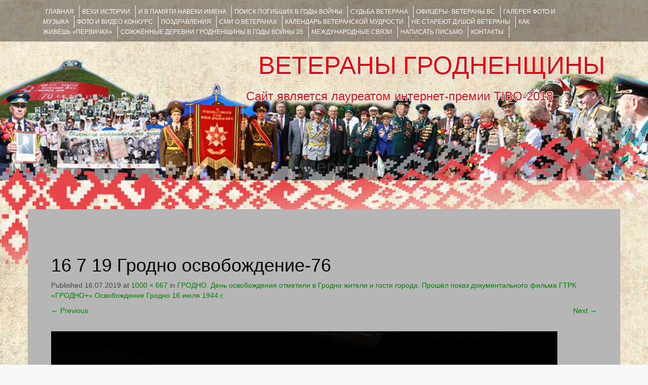

--- FILE ---
content_type: text/html; charset=utf-8
request_url: https://www.google.com/recaptcha/api2/anchor?ar=1&k=6LeEo1oUAAAAAETzqpnVUqzzbV_2MTsTtzLc4lv6&co=aHR0cHM6Ly92ZXRlcmFueWdyb2Ruby5ncnN1LmJ5OjQ0Mw..&hl=en&v=PoyoqOPhxBO7pBk68S4YbpHZ&theme=light&size=normal&anchor-ms=20000&execute-ms=30000&cb=tgrkounrdzq6
body_size: 49469
content:
<!DOCTYPE HTML><html dir="ltr" lang="en"><head><meta http-equiv="Content-Type" content="text/html; charset=UTF-8">
<meta http-equiv="X-UA-Compatible" content="IE=edge">
<title>reCAPTCHA</title>
<style type="text/css">
/* cyrillic-ext */
@font-face {
  font-family: 'Roboto';
  font-style: normal;
  font-weight: 400;
  font-stretch: 100%;
  src: url(//fonts.gstatic.com/s/roboto/v48/KFO7CnqEu92Fr1ME7kSn66aGLdTylUAMa3GUBHMdazTgWw.woff2) format('woff2');
  unicode-range: U+0460-052F, U+1C80-1C8A, U+20B4, U+2DE0-2DFF, U+A640-A69F, U+FE2E-FE2F;
}
/* cyrillic */
@font-face {
  font-family: 'Roboto';
  font-style: normal;
  font-weight: 400;
  font-stretch: 100%;
  src: url(//fonts.gstatic.com/s/roboto/v48/KFO7CnqEu92Fr1ME7kSn66aGLdTylUAMa3iUBHMdazTgWw.woff2) format('woff2');
  unicode-range: U+0301, U+0400-045F, U+0490-0491, U+04B0-04B1, U+2116;
}
/* greek-ext */
@font-face {
  font-family: 'Roboto';
  font-style: normal;
  font-weight: 400;
  font-stretch: 100%;
  src: url(//fonts.gstatic.com/s/roboto/v48/KFO7CnqEu92Fr1ME7kSn66aGLdTylUAMa3CUBHMdazTgWw.woff2) format('woff2');
  unicode-range: U+1F00-1FFF;
}
/* greek */
@font-face {
  font-family: 'Roboto';
  font-style: normal;
  font-weight: 400;
  font-stretch: 100%;
  src: url(//fonts.gstatic.com/s/roboto/v48/KFO7CnqEu92Fr1ME7kSn66aGLdTylUAMa3-UBHMdazTgWw.woff2) format('woff2');
  unicode-range: U+0370-0377, U+037A-037F, U+0384-038A, U+038C, U+038E-03A1, U+03A3-03FF;
}
/* math */
@font-face {
  font-family: 'Roboto';
  font-style: normal;
  font-weight: 400;
  font-stretch: 100%;
  src: url(//fonts.gstatic.com/s/roboto/v48/KFO7CnqEu92Fr1ME7kSn66aGLdTylUAMawCUBHMdazTgWw.woff2) format('woff2');
  unicode-range: U+0302-0303, U+0305, U+0307-0308, U+0310, U+0312, U+0315, U+031A, U+0326-0327, U+032C, U+032F-0330, U+0332-0333, U+0338, U+033A, U+0346, U+034D, U+0391-03A1, U+03A3-03A9, U+03B1-03C9, U+03D1, U+03D5-03D6, U+03F0-03F1, U+03F4-03F5, U+2016-2017, U+2034-2038, U+203C, U+2040, U+2043, U+2047, U+2050, U+2057, U+205F, U+2070-2071, U+2074-208E, U+2090-209C, U+20D0-20DC, U+20E1, U+20E5-20EF, U+2100-2112, U+2114-2115, U+2117-2121, U+2123-214F, U+2190, U+2192, U+2194-21AE, U+21B0-21E5, U+21F1-21F2, U+21F4-2211, U+2213-2214, U+2216-22FF, U+2308-230B, U+2310, U+2319, U+231C-2321, U+2336-237A, U+237C, U+2395, U+239B-23B7, U+23D0, U+23DC-23E1, U+2474-2475, U+25AF, U+25B3, U+25B7, U+25BD, U+25C1, U+25CA, U+25CC, U+25FB, U+266D-266F, U+27C0-27FF, U+2900-2AFF, U+2B0E-2B11, U+2B30-2B4C, U+2BFE, U+3030, U+FF5B, U+FF5D, U+1D400-1D7FF, U+1EE00-1EEFF;
}
/* symbols */
@font-face {
  font-family: 'Roboto';
  font-style: normal;
  font-weight: 400;
  font-stretch: 100%;
  src: url(//fonts.gstatic.com/s/roboto/v48/KFO7CnqEu92Fr1ME7kSn66aGLdTylUAMaxKUBHMdazTgWw.woff2) format('woff2');
  unicode-range: U+0001-000C, U+000E-001F, U+007F-009F, U+20DD-20E0, U+20E2-20E4, U+2150-218F, U+2190, U+2192, U+2194-2199, U+21AF, U+21E6-21F0, U+21F3, U+2218-2219, U+2299, U+22C4-22C6, U+2300-243F, U+2440-244A, U+2460-24FF, U+25A0-27BF, U+2800-28FF, U+2921-2922, U+2981, U+29BF, U+29EB, U+2B00-2BFF, U+4DC0-4DFF, U+FFF9-FFFB, U+10140-1018E, U+10190-1019C, U+101A0, U+101D0-101FD, U+102E0-102FB, U+10E60-10E7E, U+1D2C0-1D2D3, U+1D2E0-1D37F, U+1F000-1F0FF, U+1F100-1F1AD, U+1F1E6-1F1FF, U+1F30D-1F30F, U+1F315, U+1F31C, U+1F31E, U+1F320-1F32C, U+1F336, U+1F378, U+1F37D, U+1F382, U+1F393-1F39F, U+1F3A7-1F3A8, U+1F3AC-1F3AF, U+1F3C2, U+1F3C4-1F3C6, U+1F3CA-1F3CE, U+1F3D4-1F3E0, U+1F3ED, U+1F3F1-1F3F3, U+1F3F5-1F3F7, U+1F408, U+1F415, U+1F41F, U+1F426, U+1F43F, U+1F441-1F442, U+1F444, U+1F446-1F449, U+1F44C-1F44E, U+1F453, U+1F46A, U+1F47D, U+1F4A3, U+1F4B0, U+1F4B3, U+1F4B9, U+1F4BB, U+1F4BF, U+1F4C8-1F4CB, U+1F4D6, U+1F4DA, U+1F4DF, U+1F4E3-1F4E6, U+1F4EA-1F4ED, U+1F4F7, U+1F4F9-1F4FB, U+1F4FD-1F4FE, U+1F503, U+1F507-1F50B, U+1F50D, U+1F512-1F513, U+1F53E-1F54A, U+1F54F-1F5FA, U+1F610, U+1F650-1F67F, U+1F687, U+1F68D, U+1F691, U+1F694, U+1F698, U+1F6AD, U+1F6B2, U+1F6B9-1F6BA, U+1F6BC, U+1F6C6-1F6CF, U+1F6D3-1F6D7, U+1F6E0-1F6EA, U+1F6F0-1F6F3, U+1F6F7-1F6FC, U+1F700-1F7FF, U+1F800-1F80B, U+1F810-1F847, U+1F850-1F859, U+1F860-1F887, U+1F890-1F8AD, U+1F8B0-1F8BB, U+1F8C0-1F8C1, U+1F900-1F90B, U+1F93B, U+1F946, U+1F984, U+1F996, U+1F9E9, U+1FA00-1FA6F, U+1FA70-1FA7C, U+1FA80-1FA89, U+1FA8F-1FAC6, U+1FACE-1FADC, U+1FADF-1FAE9, U+1FAF0-1FAF8, U+1FB00-1FBFF;
}
/* vietnamese */
@font-face {
  font-family: 'Roboto';
  font-style: normal;
  font-weight: 400;
  font-stretch: 100%;
  src: url(//fonts.gstatic.com/s/roboto/v48/KFO7CnqEu92Fr1ME7kSn66aGLdTylUAMa3OUBHMdazTgWw.woff2) format('woff2');
  unicode-range: U+0102-0103, U+0110-0111, U+0128-0129, U+0168-0169, U+01A0-01A1, U+01AF-01B0, U+0300-0301, U+0303-0304, U+0308-0309, U+0323, U+0329, U+1EA0-1EF9, U+20AB;
}
/* latin-ext */
@font-face {
  font-family: 'Roboto';
  font-style: normal;
  font-weight: 400;
  font-stretch: 100%;
  src: url(//fonts.gstatic.com/s/roboto/v48/KFO7CnqEu92Fr1ME7kSn66aGLdTylUAMa3KUBHMdazTgWw.woff2) format('woff2');
  unicode-range: U+0100-02BA, U+02BD-02C5, U+02C7-02CC, U+02CE-02D7, U+02DD-02FF, U+0304, U+0308, U+0329, U+1D00-1DBF, U+1E00-1E9F, U+1EF2-1EFF, U+2020, U+20A0-20AB, U+20AD-20C0, U+2113, U+2C60-2C7F, U+A720-A7FF;
}
/* latin */
@font-face {
  font-family: 'Roboto';
  font-style: normal;
  font-weight: 400;
  font-stretch: 100%;
  src: url(//fonts.gstatic.com/s/roboto/v48/KFO7CnqEu92Fr1ME7kSn66aGLdTylUAMa3yUBHMdazQ.woff2) format('woff2');
  unicode-range: U+0000-00FF, U+0131, U+0152-0153, U+02BB-02BC, U+02C6, U+02DA, U+02DC, U+0304, U+0308, U+0329, U+2000-206F, U+20AC, U+2122, U+2191, U+2193, U+2212, U+2215, U+FEFF, U+FFFD;
}
/* cyrillic-ext */
@font-face {
  font-family: 'Roboto';
  font-style: normal;
  font-weight: 500;
  font-stretch: 100%;
  src: url(//fonts.gstatic.com/s/roboto/v48/KFO7CnqEu92Fr1ME7kSn66aGLdTylUAMa3GUBHMdazTgWw.woff2) format('woff2');
  unicode-range: U+0460-052F, U+1C80-1C8A, U+20B4, U+2DE0-2DFF, U+A640-A69F, U+FE2E-FE2F;
}
/* cyrillic */
@font-face {
  font-family: 'Roboto';
  font-style: normal;
  font-weight: 500;
  font-stretch: 100%;
  src: url(//fonts.gstatic.com/s/roboto/v48/KFO7CnqEu92Fr1ME7kSn66aGLdTylUAMa3iUBHMdazTgWw.woff2) format('woff2');
  unicode-range: U+0301, U+0400-045F, U+0490-0491, U+04B0-04B1, U+2116;
}
/* greek-ext */
@font-face {
  font-family: 'Roboto';
  font-style: normal;
  font-weight: 500;
  font-stretch: 100%;
  src: url(//fonts.gstatic.com/s/roboto/v48/KFO7CnqEu92Fr1ME7kSn66aGLdTylUAMa3CUBHMdazTgWw.woff2) format('woff2');
  unicode-range: U+1F00-1FFF;
}
/* greek */
@font-face {
  font-family: 'Roboto';
  font-style: normal;
  font-weight: 500;
  font-stretch: 100%;
  src: url(//fonts.gstatic.com/s/roboto/v48/KFO7CnqEu92Fr1ME7kSn66aGLdTylUAMa3-UBHMdazTgWw.woff2) format('woff2');
  unicode-range: U+0370-0377, U+037A-037F, U+0384-038A, U+038C, U+038E-03A1, U+03A3-03FF;
}
/* math */
@font-face {
  font-family: 'Roboto';
  font-style: normal;
  font-weight: 500;
  font-stretch: 100%;
  src: url(//fonts.gstatic.com/s/roboto/v48/KFO7CnqEu92Fr1ME7kSn66aGLdTylUAMawCUBHMdazTgWw.woff2) format('woff2');
  unicode-range: U+0302-0303, U+0305, U+0307-0308, U+0310, U+0312, U+0315, U+031A, U+0326-0327, U+032C, U+032F-0330, U+0332-0333, U+0338, U+033A, U+0346, U+034D, U+0391-03A1, U+03A3-03A9, U+03B1-03C9, U+03D1, U+03D5-03D6, U+03F0-03F1, U+03F4-03F5, U+2016-2017, U+2034-2038, U+203C, U+2040, U+2043, U+2047, U+2050, U+2057, U+205F, U+2070-2071, U+2074-208E, U+2090-209C, U+20D0-20DC, U+20E1, U+20E5-20EF, U+2100-2112, U+2114-2115, U+2117-2121, U+2123-214F, U+2190, U+2192, U+2194-21AE, U+21B0-21E5, U+21F1-21F2, U+21F4-2211, U+2213-2214, U+2216-22FF, U+2308-230B, U+2310, U+2319, U+231C-2321, U+2336-237A, U+237C, U+2395, U+239B-23B7, U+23D0, U+23DC-23E1, U+2474-2475, U+25AF, U+25B3, U+25B7, U+25BD, U+25C1, U+25CA, U+25CC, U+25FB, U+266D-266F, U+27C0-27FF, U+2900-2AFF, U+2B0E-2B11, U+2B30-2B4C, U+2BFE, U+3030, U+FF5B, U+FF5D, U+1D400-1D7FF, U+1EE00-1EEFF;
}
/* symbols */
@font-face {
  font-family: 'Roboto';
  font-style: normal;
  font-weight: 500;
  font-stretch: 100%;
  src: url(//fonts.gstatic.com/s/roboto/v48/KFO7CnqEu92Fr1ME7kSn66aGLdTylUAMaxKUBHMdazTgWw.woff2) format('woff2');
  unicode-range: U+0001-000C, U+000E-001F, U+007F-009F, U+20DD-20E0, U+20E2-20E4, U+2150-218F, U+2190, U+2192, U+2194-2199, U+21AF, U+21E6-21F0, U+21F3, U+2218-2219, U+2299, U+22C4-22C6, U+2300-243F, U+2440-244A, U+2460-24FF, U+25A0-27BF, U+2800-28FF, U+2921-2922, U+2981, U+29BF, U+29EB, U+2B00-2BFF, U+4DC0-4DFF, U+FFF9-FFFB, U+10140-1018E, U+10190-1019C, U+101A0, U+101D0-101FD, U+102E0-102FB, U+10E60-10E7E, U+1D2C0-1D2D3, U+1D2E0-1D37F, U+1F000-1F0FF, U+1F100-1F1AD, U+1F1E6-1F1FF, U+1F30D-1F30F, U+1F315, U+1F31C, U+1F31E, U+1F320-1F32C, U+1F336, U+1F378, U+1F37D, U+1F382, U+1F393-1F39F, U+1F3A7-1F3A8, U+1F3AC-1F3AF, U+1F3C2, U+1F3C4-1F3C6, U+1F3CA-1F3CE, U+1F3D4-1F3E0, U+1F3ED, U+1F3F1-1F3F3, U+1F3F5-1F3F7, U+1F408, U+1F415, U+1F41F, U+1F426, U+1F43F, U+1F441-1F442, U+1F444, U+1F446-1F449, U+1F44C-1F44E, U+1F453, U+1F46A, U+1F47D, U+1F4A3, U+1F4B0, U+1F4B3, U+1F4B9, U+1F4BB, U+1F4BF, U+1F4C8-1F4CB, U+1F4D6, U+1F4DA, U+1F4DF, U+1F4E3-1F4E6, U+1F4EA-1F4ED, U+1F4F7, U+1F4F9-1F4FB, U+1F4FD-1F4FE, U+1F503, U+1F507-1F50B, U+1F50D, U+1F512-1F513, U+1F53E-1F54A, U+1F54F-1F5FA, U+1F610, U+1F650-1F67F, U+1F687, U+1F68D, U+1F691, U+1F694, U+1F698, U+1F6AD, U+1F6B2, U+1F6B9-1F6BA, U+1F6BC, U+1F6C6-1F6CF, U+1F6D3-1F6D7, U+1F6E0-1F6EA, U+1F6F0-1F6F3, U+1F6F7-1F6FC, U+1F700-1F7FF, U+1F800-1F80B, U+1F810-1F847, U+1F850-1F859, U+1F860-1F887, U+1F890-1F8AD, U+1F8B0-1F8BB, U+1F8C0-1F8C1, U+1F900-1F90B, U+1F93B, U+1F946, U+1F984, U+1F996, U+1F9E9, U+1FA00-1FA6F, U+1FA70-1FA7C, U+1FA80-1FA89, U+1FA8F-1FAC6, U+1FACE-1FADC, U+1FADF-1FAE9, U+1FAF0-1FAF8, U+1FB00-1FBFF;
}
/* vietnamese */
@font-face {
  font-family: 'Roboto';
  font-style: normal;
  font-weight: 500;
  font-stretch: 100%;
  src: url(//fonts.gstatic.com/s/roboto/v48/KFO7CnqEu92Fr1ME7kSn66aGLdTylUAMa3OUBHMdazTgWw.woff2) format('woff2');
  unicode-range: U+0102-0103, U+0110-0111, U+0128-0129, U+0168-0169, U+01A0-01A1, U+01AF-01B0, U+0300-0301, U+0303-0304, U+0308-0309, U+0323, U+0329, U+1EA0-1EF9, U+20AB;
}
/* latin-ext */
@font-face {
  font-family: 'Roboto';
  font-style: normal;
  font-weight: 500;
  font-stretch: 100%;
  src: url(//fonts.gstatic.com/s/roboto/v48/KFO7CnqEu92Fr1ME7kSn66aGLdTylUAMa3KUBHMdazTgWw.woff2) format('woff2');
  unicode-range: U+0100-02BA, U+02BD-02C5, U+02C7-02CC, U+02CE-02D7, U+02DD-02FF, U+0304, U+0308, U+0329, U+1D00-1DBF, U+1E00-1E9F, U+1EF2-1EFF, U+2020, U+20A0-20AB, U+20AD-20C0, U+2113, U+2C60-2C7F, U+A720-A7FF;
}
/* latin */
@font-face {
  font-family: 'Roboto';
  font-style: normal;
  font-weight: 500;
  font-stretch: 100%;
  src: url(//fonts.gstatic.com/s/roboto/v48/KFO7CnqEu92Fr1ME7kSn66aGLdTylUAMa3yUBHMdazQ.woff2) format('woff2');
  unicode-range: U+0000-00FF, U+0131, U+0152-0153, U+02BB-02BC, U+02C6, U+02DA, U+02DC, U+0304, U+0308, U+0329, U+2000-206F, U+20AC, U+2122, U+2191, U+2193, U+2212, U+2215, U+FEFF, U+FFFD;
}
/* cyrillic-ext */
@font-face {
  font-family: 'Roboto';
  font-style: normal;
  font-weight: 900;
  font-stretch: 100%;
  src: url(//fonts.gstatic.com/s/roboto/v48/KFO7CnqEu92Fr1ME7kSn66aGLdTylUAMa3GUBHMdazTgWw.woff2) format('woff2');
  unicode-range: U+0460-052F, U+1C80-1C8A, U+20B4, U+2DE0-2DFF, U+A640-A69F, U+FE2E-FE2F;
}
/* cyrillic */
@font-face {
  font-family: 'Roboto';
  font-style: normal;
  font-weight: 900;
  font-stretch: 100%;
  src: url(//fonts.gstatic.com/s/roboto/v48/KFO7CnqEu92Fr1ME7kSn66aGLdTylUAMa3iUBHMdazTgWw.woff2) format('woff2');
  unicode-range: U+0301, U+0400-045F, U+0490-0491, U+04B0-04B1, U+2116;
}
/* greek-ext */
@font-face {
  font-family: 'Roboto';
  font-style: normal;
  font-weight: 900;
  font-stretch: 100%;
  src: url(//fonts.gstatic.com/s/roboto/v48/KFO7CnqEu92Fr1ME7kSn66aGLdTylUAMa3CUBHMdazTgWw.woff2) format('woff2');
  unicode-range: U+1F00-1FFF;
}
/* greek */
@font-face {
  font-family: 'Roboto';
  font-style: normal;
  font-weight: 900;
  font-stretch: 100%;
  src: url(//fonts.gstatic.com/s/roboto/v48/KFO7CnqEu92Fr1ME7kSn66aGLdTylUAMa3-UBHMdazTgWw.woff2) format('woff2');
  unicode-range: U+0370-0377, U+037A-037F, U+0384-038A, U+038C, U+038E-03A1, U+03A3-03FF;
}
/* math */
@font-face {
  font-family: 'Roboto';
  font-style: normal;
  font-weight: 900;
  font-stretch: 100%;
  src: url(//fonts.gstatic.com/s/roboto/v48/KFO7CnqEu92Fr1ME7kSn66aGLdTylUAMawCUBHMdazTgWw.woff2) format('woff2');
  unicode-range: U+0302-0303, U+0305, U+0307-0308, U+0310, U+0312, U+0315, U+031A, U+0326-0327, U+032C, U+032F-0330, U+0332-0333, U+0338, U+033A, U+0346, U+034D, U+0391-03A1, U+03A3-03A9, U+03B1-03C9, U+03D1, U+03D5-03D6, U+03F0-03F1, U+03F4-03F5, U+2016-2017, U+2034-2038, U+203C, U+2040, U+2043, U+2047, U+2050, U+2057, U+205F, U+2070-2071, U+2074-208E, U+2090-209C, U+20D0-20DC, U+20E1, U+20E5-20EF, U+2100-2112, U+2114-2115, U+2117-2121, U+2123-214F, U+2190, U+2192, U+2194-21AE, U+21B0-21E5, U+21F1-21F2, U+21F4-2211, U+2213-2214, U+2216-22FF, U+2308-230B, U+2310, U+2319, U+231C-2321, U+2336-237A, U+237C, U+2395, U+239B-23B7, U+23D0, U+23DC-23E1, U+2474-2475, U+25AF, U+25B3, U+25B7, U+25BD, U+25C1, U+25CA, U+25CC, U+25FB, U+266D-266F, U+27C0-27FF, U+2900-2AFF, U+2B0E-2B11, U+2B30-2B4C, U+2BFE, U+3030, U+FF5B, U+FF5D, U+1D400-1D7FF, U+1EE00-1EEFF;
}
/* symbols */
@font-face {
  font-family: 'Roboto';
  font-style: normal;
  font-weight: 900;
  font-stretch: 100%;
  src: url(//fonts.gstatic.com/s/roboto/v48/KFO7CnqEu92Fr1ME7kSn66aGLdTylUAMaxKUBHMdazTgWw.woff2) format('woff2');
  unicode-range: U+0001-000C, U+000E-001F, U+007F-009F, U+20DD-20E0, U+20E2-20E4, U+2150-218F, U+2190, U+2192, U+2194-2199, U+21AF, U+21E6-21F0, U+21F3, U+2218-2219, U+2299, U+22C4-22C6, U+2300-243F, U+2440-244A, U+2460-24FF, U+25A0-27BF, U+2800-28FF, U+2921-2922, U+2981, U+29BF, U+29EB, U+2B00-2BFF, U+4DC0-4DFF, U+FFF9-FFFB, U+10140-1018E, U+10190-1019C, U+101A0, U+101D0-101FD, U+102E0-102FB, U+10E60-10E7E, U+1D2C0-1D2D3, U+1D2E0-1D37F, U+1F000-1F0FF, U+1F100-1F1AD, U+1F1E6-1F1FF, U+1F30D-1F30F, U+1F315, U+1F31C, U+1F31E, U+1F320-1F32C, U+1F336, U+1F378, U+1F37D, U+1F382, U+1F393-1F39F, U+1F3A7-1F3A8, U+1F3AC-1F3AF, U+1F3C2, U+1F3C4-1F3C6, U+1F3CA-1F3CE, U+1F3D4-1F3E0, U+1F3ED, U+1F3F1-1F3F3, U+1F3F5-1F3F7, U+1F408, U+1F415, U+1F41F, U+1F426, U+1F43F, U+1F441-1F442, U+1F444, U+1F446-1F449, U+1F44C-1F44E, U+1F453, U+1F46A, U+1F47D, U+1F4A3, U+1F4B0, U+1F4B3, U+1F4B9, U+1F4BB, U+1F4BF, U+1F4C8-1F4CB, U+1F4D6, U+1F4DA, U+1F4DF, U+1F4E3-1F4E6, U+1F4EA-1F4ED, U+1F4F7, U+1F4F9-1F4FB, U+1F4FD-1F4FE, U+1F503, U+1F507-1F50B, U+1F50D, U+1F512-1F513, U+1F53E-1F54A, U+1F54F-1F5FA, U+1F610, U+1F650-1F67F, U+1F687, U+1F68D, U+1F691, U+1F694, U+1F698, U+1F6AD, U+1F6B2, U+1F6B9-1F6BA, U+1F6BC, U+1F6C6-1F6CF, U+1F6D3-1F6D7, U+1F6E0-1F6EA, U+1F6F0-1F6F3, U+1F6F7-1F6FC, U+1F700-1F7FF, U+1F800-1F80B, U+1F810-1F847, U+1F850-1F859, U+1F860-1F887, U+1F890-1F8AD, U+1F8B0-1F8BB, U+1F8C0-1F8C1, U+1F900-1F90B, U+1F93B, U+1F946, U+1F984, U+1F996, U+1F9E9, U+1FA00-1FA6F, U+1FA70-1FA7C, U+1FA80-1FA89, U+1FA8F-1FAC6, U+1FACE-1FADC, U+1FADF-1FAE9, U+1FAF0-1FAF8, U+1FB00-1FBFF;
}
/* vietnamese */
@font-face {
  font-family: 'Roboto';
  font-style: normal;
  font-weight: 900;
  font-stretch: 100%;
  src: url(//fonts.gstatic.com/s/roboto/v48/KFO7CnqEu92Fr1ME7kSn66aGLdTylUAMa3OUBHMdazTgWw.woff2) format('woff2');
  unicode-range: U+0102-0103, U+0110-0111, U+0128-0129, U+0168-0169, U+01A0-01A1, U+01AF-01B0, U+0300-0301, U+0303-0304, U+0308-0309, U+0323, U+0329, U+1EA0-1EF9, U+20AB;
}
/* latin-ext */
@font-face {
  font-family: 'Roboto';
  font-style: normal;
  font-weight: 900;
  font-stretch: 100%;
  src: url(//fonts.gstatic.com/s/roboto/v48/KFO7CnqEu92Fr1ME7kSn66aGLdTylUAMa3KUBHMdazTgWw.woff2) format('woff2');
  unicode-range: U+0100-02BA, U+02BD-02C5, U+02C7-02CC, U+02CE-02D7, U+02DD-02FF, U+0304, U+0308, U+0329, U+1D00-1DBF, U+1E00-1E9F, U+1EF2-1EFF, U+2020, U+20A0-20AB, U+20AD-20C0, U+2113, U+2C60-2C7F, U+A720-A7FF;
}
/* latin */
@font-face {
  font-family: 'Roboto';
  font-style: normal;
  font-weight: 900;
  font-stretch: 100%;
  src: url(//fonts.gstatic.com/s/roboto/v48/KFO7CnqEu92Fr1ME7kSn66aGLdTylUAMa3yUBHMdazQ.woff2) format('woff2');
  unicode-range: U+0000-00FF, U+0131, U+0152-0153, U+02BB-02BC, U+02C6, U+02DA, U+02DC, U+0304, U+0308, U+0329, U+2000-206F, U+20AC, U+2122, U+2191, U+2193, U+2212, U+2215, U+FEFF, U+FFFD;
}

</style>
<link rel="stylesheet" type="text/css" href="https://www.gstatic.com/recaptcha/releases/PoyoqOPhxBO7pBk68S4YbpHZ/styles__ltr.css">
<script nonce="xA_b6_ZEwid_ack43BxbXQ" type="text/javascript">window['__recaptcha_api'] = 'https://www.google.com/recaptcha/api2/';</script>
<script type="text/javascript" src="https://www.gstatic.com/recaptcha/releases/PoyoqOPhxBO7pBk68S4YbpHZ/recaptcha__en.js" nonce="xA_b6_ZEwid_ack43BxbXQ">
      
    </script></head>
<body><div id="rc-anchor-alert" class="rc-anchor-alert"></div>
<input type="hidden" id="recaptcha-token" value="[base64]">
<script type="text/javascript" nonce="xA_b6_ZEwid_ack43BxbXQ">
      recaptcha.anchor.Main.init("[\x22ainput\x22,[\x22bgdata\x22,\x22\x22,\[base64]/[base64]/[base64]/[base64]/[base64]/[base64]/KGcoTywyNTMsTy5PKSxVRyhPLEMpKTpnKE8sMjUzLEMpLE8pKSxsKSksTykpfSxieT1mdW5jdGlvbihDLE8sdSxsKXtmb3IobD0odT1SKEMpLDApO08+MDtPLS0pbD1sPDw4fFooQyk7ZyhDLHUsbCl9LFVHPWZ1bmN0aW9uKEMsTyl7Qy5pLmxlbmd0aD4xMDQ/[base64]/[base64]/[base64]/[base64]/[base64]/[base64]/[base64]\\u003d\x22,\[base64]\x22,\x22GjvCnRFtIMO2wr0mEMOGwqsqA8KKw4Fbwo5JHMOJwoTDocKNXwMzw7TDrsKxHznDklvCuMOAMgHDmjxqI2h9w4LCg0PDkB/DnSsDY0HDvz7CoXhUaBI9w7TDpMOpSl7DiXNHCBxKT8O8wqPDnW57w5MXw7Uxw5EcwpbCscKHFy3DicKRwp8ewoPDoXIaw6NfJXgQQ3XCjnTCsnwqw7snesOfHAUUw4/Cr8OZwrLDsj8PJsOjw69Df2c3wqjCmMKawrfDisO+w7zClcOxw6HDkcKFXkhVwqnCmQxrPAXDk8OOHsOtw6jDh8Oiw6tAw4rCvMK8woXCu8KNDkPCgzd/w6HCuWbConDDmMOsw7E0W8KRWsKlKkjClC0Bw5HCm8OtwoRjw6vDq8KAwoDDvmkANcOAwpnCv8Kow51bccO4U1fCiMO+IwTDv8KWf8Kfc0dwan1Aw54GWXpUccOJfsK/w7TChMKVw5YxX8KLQcKaEyJfF8Kcw4zDuWbDgUHCvnvCvmpgJ8KwZsOew5RJw40pwoprICnCvcKaaQfDvMK6asKuw75Pw7htIsKOw4HCvsOcwpzDigHDs8Kmw5LCscKKWH/[base64]/Co8KuB2ARw5MeIMORUTNZTMOkwo1XcMK3w4/DiFHCscKuwqY6w712EsOOw5AsV3MmUxVfw5QyQiPDjHA8w5bDoMKHWlgxYsKMPcK+GjlFwrTCqWNRVBlKD8KVwrnDujo0wqJzw5B7FEbDiEjCvcKkIMK+wpTDpcOzwofDlcO7NgHCusKVTSrCjcOcwpNcwoTDqsKtwoJwbMOHwp1AwoYAwp3DnFs3w7Jme8O/wpgFB8O7w6DCocOVw5gpwqjDqMOZQMKUw4lswr3CtQ05PcOVw702w73CpljCt3nDpTs4wqtfZ2bCinrDkywOwrLDosOfdgpxw6BaJn3Co8Oxw4rCozXDuDfDrjPCrsOlwplfw6Acw7XCrmjCqcK/aMKDw5E1TG1Aw6w/[base64]/Dj8Odw5jDv8OsQUgRw7bCpcOXw7DDrT47KwFBw7/DusKKPHfDgCbDlcOecFPDuMOwY8KeworDl8Oyw7jCtsKLwp1Nw6YLwpJ0wpLDkmjCkUPDglLCq8KSw7XDsQJDwq1rMMK1D8KTG8O4wo3ClcKKWcKWwpdZHlxfD8KcH8OCw6g1wqFYfsKkw6QKLB1qw6ZDbsKCwo8cw7DDh2dFRjPDtcOfwp/[base64]/OcOLwoAiVsO2RUEhQ8KqFMOzSMOcwrXCrlvCgngeEsOEEDbCv8KkwrPCvHJqwrE+TcKnBMKcw6fDjSdiw63DlHFbw7fCo8K/wq7DusO9wpTChF7DpARbwpXCsSHCvsOKHmMcwpPDjMK6IzzCmcOcw4M+I1zDpWDCvsKuw7HCjAEDw7XCvB/CpMOow7Unwr0Gw5fDuk4dPsKLwqfDiEEnF8KcYMKFf03DocKOdG/Cl8KZw4Bow5sCBkLDmcOpwqd8a8OxwoB8VcOrYMO9EcOZIC1aw74gw4Jhw7nDiDjDsQHCo8KcwqXCs8KuacOUw4HClkrDtcOef8KED2k/[base64]/Cv0wFeUzCvllrw6o9JcO+w4LClCvDnsKPw40rwoxPw6pXw7ldwqzDvMObwqbCucOsDsKIw7Fjw7HCuRg4ecOeOsKvw7/DusO+woDDnMKSQ8KWw7HCuwx9wr15wqVqexXDqG3Dmh1HezAJw45QN8OiKsKdw7dGUMKAMcOSfV4Sw7PCjMK4w5jDin3DrDrDvEt1w4l7wrNPwo/CryRDwpPChyEVLMKzwoZAwrPChsK2w4QywqwiDsKtUGnDn2BKJsK9LSU9wp3CoMOhQMO3P3pxwqlWfMONLcKZw61ww4fCqMOBcCA8w7YewoXCiBHDncOYfsOiIxXDhsOXwq90w609w7/DtmnCnXkww5lEIwbDtmQGAsOew6nDplJEwq7Cm8O/bxkJw6zCssO7w6fCpMOETT5vwp8WwqXCjjw/VR/DtjXCgcOgwpTCmDNTGMKjCcO6wobDjUbCgl/CpsKnO1cdw6pHG3HDoMOyVMOiw7nDq2fCkMKdw4YebHRiwprCo8O7wo4Cw4HCrkfCgnTDvGU9wrXDnMK+w7zDm8Ksw5/[base64]/Ds05sw7ZnwqDCi3tRwq3Du3LDmMKlw6BRw7jDmMONw6QgUMOHB8O7wqjDgMKdw7J2c1w/w41Uw4fCmz7CrBQFXDYoCW/DtsKnfsK8w6NVVMOTWcK4VC5sVcOZNgcrw4J/wp84XMKuWcOcwqzCuXfCnwkcPMKWwrnDkwAkVsO7B8KtbiQKw7HDocKGMWfDoMOaw74+Ux/DvcKew4NqaMKkbSvDgGhOwpE2wr/[base64]/Dqwl1S2fDnQ7ClVA/TH3Dozwawo/CjiQxN8OqKldNPMKhwoTDm8OOw7bDoB8/W8OjDMKMPcO8w7d/KMKSIsKmwqfDmWrCiMOcwqx6wofCriM/K3vChcO/wr5gXEUlw4Fjw5UaU8OTw7TCnXwOw5YWMxDDmsKcw6tDw7/[base64]/UAJQwrxebsKbw4l6wqQaw5jCkMKFw6h1GcKwbFrDrsOSw5/ClMKQwp5rFsOxU8ORw5rDgQdyIMOXw4PDjsOSw4MKwofDmzgSX8KgfUcUFMObw5oeEsO9fcO3BUXCi3BbI8OoYijDmcKpFi/CqcKGw6DDmsKMMcOQwqTDoX/[base64]/NT/[base64]/w7c4RzcSwrxGdk7CsMOIw5zCnsKLw5PCqxbDuxsrw57CjcKOCcOVOA3DvkjCmlDCpMK8ZgMOREjCm1XDtMKjwqdoSXtLw7nDmyM/blnCtHXDsCYyf2LCqsKlS8OpZh1Vwq42D8Oww5lpW1oXGsOhwpDCvMOOVzBpwrnDvMKHAAsoVMOrF8OSfiTCn1p9wrTDv8K+wr9dCiPDisKTBsKPIHrCkn/Dg8K6YDV7GQPCnsKnwrcqwrFWOsKNTcOPwqbCksOTOmlTwrBHWcOgKcK1w7vCiWBmDcOuwrxLA1sJAsOkwp3CmXnDgsKSw6vDocKzw7/[base64]/CuMOUw7VNNsKSKwNwwonDjMK1ccO8esKoAcKMwrpow6bDhVh7w65yA0cVw6/[base64]/DpcOCVsOwwqXDscKxwq3DkkIqw7omw7kIYE02ZAJAwp7DjljCuEHCnCrDgDHDsGvDlADDvcKBwoMschTCk2c+DcOSwqBEwpfDmcKWw6Eaw703esOaEcKqw6JeNcKdwr/[base64]/[base64]/YUAew4kcw7HDg2bDhDXDi8KUw5NDHn7DtQzDqsKdOcKDU8Ond8KAahDCniF1wpxGPMOEAkYmXhJEw5DCv8KDEGrDpMONw6XDnMKVQFo7UD/[base64]/Ct8KgUBNNwoU4ARUdGGkOw4jCoMOAwrF6worCtcOtBsOJIMKFJiHDv8KIOsKHO8OUw4g6dgDCscOdNsO8DsKRwqprHDZcwrXDnlsLMcOLwqLDuMK4wo1Xw43CuCgkITxXIMKADcKDw64ZwoBZWsKeVGZJwoHCo0nDqUzCpMKnw6LChMKOwodfwoBgD8Ocw4/CmcK5fFrCtC1twqLDuFZYw4IyXsOtDcKXADwmwrtZf8OYwrDCkMOlE8OcOcK5woEad1vCtsKtOsKjfMOwJnoKwqVbw5IFEcO5wqLCksK+w7kiCMKZNi8BwpJIw5PCmnTCr8Ktw5gcw6XCtcKyLcKhCcOObw5YwrtUIxvDo8KbH21cw7nCv8KAUcORPirCgV/Cjxsxb8KGT8K6T8OBL8O3X8OVe8KIwqDCljXDgkbDgsKATWrCulPDoMK5IsKAwr/DiMKFw7Rsw6vDuj4HEW/DqcKOw5jDghTDrsKZwrkkB8OiI8OGTsKOw5tow4DDu23DunjChG7Djy/DlhLDn8O5wpYuw6HDl8Omw6dCwqhmwrsowrkIw7zDvsOTcg/CvjLCtgjCusOhf8OKaMKdMsOmZ8KGA8KHaSNzXRTDhMKjCMOFwqotKDoIPsOswp5uCMOHFcOQGMKQwq/DqsOZw4wdZcOSORzCgQTCpFHCsmjCjnNjwrZRGkhZD8O5wprDlCTDgTBXwpTCoVvDksKxV8K/[base64]/CskfClAHCrULDlcKCMAnDkMKBPsOsaMOQEk8vw7LDl0HDuC9Vw4bCtMOUwrB9EsKSKQhhIsOuwoYVwpvCvMKPF8KCfhRzwrrDtXnDuAo4NRzDq8ONwpFrwppcw6zCik3CmcK6esOAw7B7LcODPcO3w7XDoytgMcKGVx/ClzXDoGwvUsO1wrXDgnkBK8ODwqVSdcOvSg7Do8KLAsKCE8OsDQ3DvcOhUcOAM0UiXmbDp8KUesK4wpBKDWhNwpUDQ8O6wrvDqMOsLsKiwqhdWQ/DrVHCkV5SM8KGccOTw4nDtirDqcKOGcOnBnfCpMOsBkEMOD7CgzbCpcOfw7fDjw7Dv1slw7BcYAJ8VANbWcKSw7LDnwHCjGbDhMKDwrMewrhdwqhEXcKdZ8OOw7VBX2IxRA3Cp19AesKJwpdRwoLDsMO/asKNw5jCgMOlwrLDj8Oze8Klw7dISsO8w57CgcOIwrTCqcOCwqp8VMKbL8OrwpfDqcKNw5scworDnsKuGQwqK0VTw5YgECETwq9Ew65VRyjDgcKXw7sxwqpfHWPCucKBRSbCuzA8wr7ChcKjew/[base64]/CsnbDncODT8OYbz7CoMKvw4PDk8KYwp7DmFwcb1oGXsKKPEtXwqdBJcOCwrlhOCtAw4HCqzc3CwZ5w4rDrMO5NcO8w4tswoBUw7kyw6HDhVZNegQKC2hvHFPCj8OVaRUCLX7Dqk3DhjvDhcKNNUJOOlUmZMKFwpnDo1hJZi8zw4nCm8OWPcOvw6YvYcO8IXY/Jl3CgMKbEirCpQd/VcKEw6DCk8OoOsKZGsOrAQ7DrcOGwrXDsRPDkFRIZMKiw7TDs8Oww7Jlw7Uawp/ColbDmHJRPMOPworCrcKEczZ/ccOtwrsIwrrCp17Cn8KME2U4woRhw6tAdcOdECAsScOcf8OZw77CozFiwpBKwoPDhDkSwpImwr7CvMKrcsOSw7XDlDM/[base64]/wp7Cm8OSwrFpSCvClMKiw7Jjw5HCnMO1JcOKXxALwrvCncO8w5FjwpTCvXjDgw4nacKvwqYRRmY4PMKtR8OcwqPDk8KDw6/DjsOqw7Vmwr3CksOkBsOpCMOcKDLCrcOzwqlew6NSwps/R17CpRXCpHkqHcOMSkXCgsKpdMOEZnnDhcObPsO2BUHCv8OuJgvCtgLCrcK/CMKyZzrDpMKzOUhPSS5PTMOAYgA+w6gPaMOjw4gYw4nCmGROwrXCrMKqwoPDs8K4EsOdbyg6FCwHTyXDnsONM298LMKVK3/DscKfwqHDs1BCw4nCr8OYfisOwo4WFsKoW8KAHQDDncOCwrArMUfDhMKXLMK/w4kkwqfDmxbCsyzDlhhJw6wcwrvDnMO5wpMIcFbDl8OBwqrDmRNuw4fDgMKSDcKOw5fDpQrDlcODwqjCqMKdwozDo8OewqnDq0bDicO/w41FSh9JwpPCl8OEwrXDlyFpN2/[base64]/GFRFRk3CuWYrw7IbwqHDhcKSfcKYYMKewrttwpYQKWtILSjDoMOSwpXDtsKTdUFBEcOoGyNTwp11Gm5OGMOOH8OkIQ7CjWTCiS07wovCk0PDsCjCtU1Nw5xvRzM9NMKXTsKCNyx9HmkABMOhwpnDhwXDr8OIw4nDpX/CqMKzwrRoMHvDpsKUK8KlVEJyw4hgwqfCisKbwoTCtMOhwqBVdMKYwqBDKMK/[base64]/[base64]/w6TDmGAVIcKMZ8KKLcKafsKbwrFhH8Kkw5VAwrDDhDxjwow6FcK7wooAeGRnwqM+NV/Di3d4w4R+KcOcw7fCq8KWLl1WwogDGjPCuEnCr8KLw50vwrVQw4rDrn/[base64]/JcOsFDfCklXClWAgYFbCmMOBwrExw6J6ScKeaSXCi8Kpw6PDtMOkB2TDg8ORwp5+woovHGdCRMODJjM+wozCicOZExAcRSN+E8KvYsOOMjfCsBINU8KRKMOFSwYKwr3DmsOEMMOjw4BBVmHDpXwgO3vDosOLw4zDiw/CuDvDlm/[base64]/woEXS07DqlrCjHHDocO+w6NGSTrDosKFwoPDpcOpwqjCvcOMw79JXcKcHyYLwpfCtsOnRw3ClVxrccKYIUDDkMKqwqI1OsKewqVpw77Dm8KpFgtuw4HCvsK9Zx40w5fDqjnDiU/DpMOgCsO0YRATw5HDhxnDoD7Ctmxhw6pxMcOYwrvDuRpAwq9vwpICbcOOwrAZNx/DphnDtcK2woNZL8Kzw7BNw7B/wpZtw7FxwqQ3w57CmMKdIHHCrlFRw5wNwrnDkH/[base64]/[base64]/ecO3w7MtXMKuwqEww7Abw6HDjcOkBGt3woHCmsOfwrIWw63CpBDDocK8PhnDqxZHwofCjMKpw5JMw6tFfcK6PxF0Y15OP8KgO8KJwqhlVx7CusOcfFrClMOUwqXDtcKRw4gEccKGK8OUDsO/ZHs3w4A3PgLCq8Kew6QSw5gWQTYUwpDDmw/CncOewpxXwoZPYMO6T8KJwrg/w5Epwr3DiE3Dm8KqAH1MwoPCt0rDmlbCsQLDrFrDjkzCtsOBwqVIKcO8Un1QGMKATcKsBzdYPQvCgzbCtcO/w6fCs2h2wrEuDVxkw5IawpINwrnCiETCn1FLw7MkR3LCm8Ktw5fCh8OyHXxgTsKKNEIiwrxIZ8KnV8OrXMKHwrJmw6TDoMKCw5Jtw650RcK7wpbCu2fDtUtNw5PCvsOLJcKfwpxoP3PCjxTCsMKQPsO/[base64]/DjsKtA8Oyw5JMBDLCpcKrOhcdwqhSa8K2w7nDqzHClVfCucOJBGnDosO6wrTDscOebH/CssONw5QEImDCp8K4wph6woLClG9RZVXDpnHCkcO7dB7CicKqIHldYcOsKcKUeMOKwqkswq/CkXJue8KSM8OfXMKdD8OoBgjCpmXDvUDDocKlPsOPBcKcw5JaWcOIWMOMwrAcwqI5JFQUU8OKeS3CksK5wrHDosOUw47Ct8OqfcKsdsORbMOhJsOUwrZ2wrfCuBHDoUxZYVnCrsKpJWvDpywYcj/DgnMrwqgOLMKPSlPCvwxCwrptwobCjBHDvcOPw5h/[base64]/CgDvCucKhXRt+wpAyw7tpYMOkw7wGw4/DpMKcJikcSUQqZiAhNxLDr8KIPnNzwpTDksKKw4rCkMO1wpJ/wr/CscOBw7XCg8OoEFoqw6JXPcKWw6HDhg/Cv8Ofw7wtw5tXH8OFJ8KgRlXDo8Kxwr3DtmUfTxphwp4YFsOvw5zDuMO4dDdmw4hVEsO5SUXDh8K0wpB3EsOPfkTDgMK8KMKbNHsIY8KoEQM3AT0zwqnDjcO8b8OWwrZ0awjCgkXClMKiRy4OwpokIMO4Nl/Dh8OoWRZrw4bDhMK5DkpoccKfwo1VESNlB8KYRlPCvxHDtBB8VWrDiwsCw5xZwo84exwvV3PDrMO9wqdnN8O+Oi5HMsKvW0pDw6Yhw4bDl2Z9V3fDkiHDkMKNNsKkwrzDs2NmVMKfwptWV8KrOwrDo3UMHmAnNH/[base64]/[base64]/[base64]/DnxQgwo5Vw6jDqMKzwqXCpsOXworClgbDk8OCM3BKbCtHw43DujXDlsK5c8O5HMOUw6PCisKtNsO+w5/CllbDssOAdsKwPA7Dm1gewqZ3wrp+TcOxwp3CuQl4w5FRFStdwprClmTDlsKUW8Kww5/DsiJ2ZgzDmDRtUFTDvndCw74ET8O/wrZPQsKdwo0JwpswGcO+K8Oxw6HCvMKvw44WZFfDtkfCs0EwQ1AZw4sewqzCg8Ktw7t3ScKOw4jCrx/CvGrClR/[base64]/[base64]/DuT8NUsOhSMKXbMK/wponw4EKw4UBwqNAMmYqdh3CtXsNwr3DpcK7cjfCiw3DgsOGwrdZwpvDgwvCr8OcCMK9NxwKCMOIQMKpdxHCqHzDtXBrOMOdw5LDssOTwqfDkVbCq8Oew5DDqxvCrxJFwqMZw6w/[base64]/DpFxRwq/CsEk8w73CgxRrWD9yZVkoSGIVw7kVSsOsHcKNNU3DpEfDhcKiw4k6dCnDskJtwpzCtMKtwr/Dq8OTw5TDtMOQw70bw5HCoSrCt8KsUMOZwqNIw5hnw4l7LMO8a2XDlRwtw4LChcK2dQbDuB4ZwrhSEMO5w7TCnVTCq8KgRjzDiMKCR2DDoMOnEwvCpwHCulAubcORw7t/w63Ckx7CvcKOw7/[base64]/DgcKcfMOxwrnDnsO3w4vCgxXDssOzO05If2XCplR/wrNjwrgpw5fClVNrBcO5VsO0C8OLwqskH8OBwqLCusKLORzDv8Kfw68CJ8K4S0xlwqwiHcOkZD0xcQABw48hGDlhb8KWcsK2QsOzworCoMOuw55Mwp0/ecOjw7A4UF5BwpLDhk5FAsOrZxlTwoXDucKQw5Jcw5bCmcKJc8O6w7HDoEzCicOpCcOGw4jDjhPCkwHDnMO1wr8Vw5PDr1PCq8O6aMOCJHjDosOtC8KWOcOAw6RTw5Zkw6Nfe3/Cr1TCnwnCmsOtFB9qCT/Ck2UswqwESyzCmsKWSiodMcKXw45jw7LClkLDvsOdw6pyw5XCkMOzwol5UsOywqRbw4fDlMObc0rClxTDkMOTwrJ6ChLChMOtCDjDu8OFaMKhODoMWMKMwonDrMKfE13ChsOmwpF3Xm/Di8K2NCfCi8OiTELDmsOAwq1Wwp/DjVXDqilCw5cCPMOawplsw55PLcO5d2gOd3kgY8OlRmY9T8Ogw5wUXQDDgGfCmwgFFRQUw63CuMKEHcKFw5lOMMKnwrQCaRjCrWTClUZ0wopLw5HCtjvChcKbw6/Dvi7Cpg7Ck2wCLsODUcK/woUGYnXDtMKUIsOfwoXCmicGw7fDpsKPbhNKwpIFbcKIw4AOw7XDgAnCpEfDu1LCmlo0w5FHKiHCp3XDm8Ouw4BLKg/DgMK+cT0MwqXDkMKtw53DvjR2Y8Kbw7ZCw7seNcOTK8OId8KWwp0PLMO9AcKzRcOpwoPChMKhUBUTKwZYBD5XwpdLwrHDnMKuRcOaZgrDg8KRWEYlBcKFBcOTw4fCq8KUbj5Zw6/CqD/DtG7CocK/wrDDiB8Bw4V8MhzCvU/DhMKQwoZ3NSAMPxrDi3XCiCnCosKPSsKDwp7ClS8IwpLCr8K6TsK0P8KpwpdmNMOkH2spGcOwwrhNCw9mNcO/w7JwNWpSw5vDnmYbw5jDmsOQC8KRZWbDuWYtWT3DuydvIMOnRsK+BMOYw6fDksKMBRctdcKvXhHClcKvwqJvPVIaT8K3HglCw6vDicKJaMKCOcKjw4XCoMO3AcKcfcKgw4vCscKiwodDw4HDuG0FelltXsKJWcKZY1zDlcOGw7paGiEjw5jCjMOnUMKyLk/[base64]/Dr8OJwpXDsUp/SXfCk8OXGsKmOkzDpMOVX8OEOkfDksOQAsKUaizDhsKgFMOew4Msw792wr/Cs8OKO8K5w4w8w65lYWzCr8O/aMOewqXCtcOEwppew4XCk8KlUV8Ww5nDrcOpwoVfw7nDpMKowpQDwqPDqknDhk81axZcw5cBwpDClW/CiQfCn31/SmMjJsOuDcO/wqHCrDXCtD7Dm8OEIlkifcKaWjA/w45IRmpAwqBlwoTCvMOHwrHDtcOGSwdIw5fDkMOww4J4BcKBHQLDhMOXw5MZwq4DZj/[base64]/CosKRVF/CmCLDiRI2wqVOJMKKw4Z8w5jCtwkyw7fDgsOdw7VaH8K8wr/CsWnCpcKtw5hGKxArwpvDlsO9wrnChGUhRzxJajbDscOtw7DDt8OXwrVvw5EWw67Cm8OBw7p2aHfCln3CvEB1VHPDkcOiJcK4DWcqwqPDonZhUjLDosOjwq8yccKqcCRTYGNowp0/[base64]/Cs8KtH0/[base64]/wqsfSnQSNXbCpzwGTD7ChiMZwrZlOG8INcKtw4LCvcO1wqjCgTXDs1LDniZmaMKWaMKpwoRSIT/Ci1NYw7VVwoPCsWRDwqTClwvDrH0PYhfDoT7DiAF5w5YKRsK9L8KXGkbDo8KXwpjCnMKZwoLDhMOSCcOre8OYwoRAwonDrsKwwrcwwrTDhsKWDl3CixkiwoHDjFHCsm3CisKaw6M+wqzCnDTClBgZKcOFw5/[base64]/Cnk1nwpgew6vDiyowwpJ/w7zCjF3CkidPc3NZUC58wq3CjMOzDMKgZzQfOcORwrnCuMOwwrHCrsOtwoQAIwfDs2Ifw44AGsOxwp/[base64]/[base64]/CoMOEG8K4esOeGMObw4LCp8OFwr9bw7t/GTHDgWt/QEdsw74ke8KNwpwEwoPDgRE/[base64]/DlMOVRcORFTZ2S8KbBMKFw7HCoMOxw7t7YibCoMKXwrRja8K2w7nDkXvDn0xnwoEew4sNwoTCoHx4w5rDlFjDn8KTRXYAHGkTw7vDnUhtwohnGH8sVgMPwrdjw7/CsQfCoyXCj3BIw70xw5MUw61MScKtLUPDq3DDlMKzw4xSFEsrwoTCrikISMOodMO7fMO7I1kaE8KzDx1+wpAQwpVpe8KfwpHCj8KXW8ORw4/DpkJaCE7Dm1TDk8K7cGnDhcOeRCkmI8OgwqMDPQLDumTCoCTDp8KiEFvCiMOqwqMpLkoaX0DCp1/CssOvHW5sw75vfTHDs8KGwpUBw69lIsOYw7sLwoLDh8OZw4QJK3t5TTbDrsKgEDDCq8Kiw6rCh8OHw54CB8OvcHBFdxXDkMOOwrpxM2bCscK/wpUBVxN8w4wGPkbDtC3CqRQsw4jDrjDCjcKaKcOHw4p3w5FRBBw2HiNhwrfCqBtMw6XCuzHCjip+ThDCoMOvZVDCpMOBfsORwqZNwq/Cr2FMwp48w41Iw6TCr8OkdCXCq8K/w6vDlhvDjsOIw5jDsMKgA8Kqw7HDmWcvPMOrw4YgPE0nwr/DqGDDkygBD2DCii7Cv0Z+asOEAxcRwpIWw5ZuwobCgCrCii3CkcOkRGZPLcObBB/DiF0AIhcSwqLDq8OwDzR5S8KNWsK5w4ATw63Dp8OWw5ZnEhIZA3pxH8OKSMK/dcOaHxXDq0rClVfCn18NABkiw6xmNHnCt1sWA8OWwqIXd8KywpZlwrRwwoTDiMK4wrLDrh/DiUPDrRV1w6pXwrjDo8Opw4zChBIvwpjDnxLCkMKHw6g0w4jCukvCtBBoQmwfZlPCg8KpwpZMwqbDmC/Dm8ODwpgDw6jDlMKTIMKWKMO7HznChDAvw4PChcOVwrfDqcOOWMOpFikxwqldIxnClcO1woA6w4rDhXbDpWLCssOXY8OAw6IPw4pOX0XCs1/DqSJlUTTCk1HDucK0GRnDj3Yiw4vCusOzw7zDjUl7w7MSK0/DmHYEwovDlcOhOsOaWy0LHU/ClQ/ClcOdw7jDv8OxwqLCp8OawoV8wrbCpMKhc0MPw5Znw6LCvy3Ck8K/w5A4ZMODw5caM8K6w50Hw6YkIH/Dn8ORC8Ouf8KAwrHDi8O0w6ZDdCd9w4nDrGJURHXChcO2IBZvwpHDmMKWwoczcMOBH0tWG8K7IMOywrjCj8KpX8KRwoHDq8KCfMKxIcOwYx1Bw4I4SBI/ScOhD1tBcC3Ck8KXw78LakxUZMKcw5rCsnQxICcFWsK4w4TDnsOzw7bChsOzA8Ogw5DDr8KtekDChcORw4DCk8KEwrRwRMKbwqnCul/CvDXCgsOlwqbDrE/Csi8BPU1Jw6cKdMOEHMKqw7tQw7gRwr/DsMOgw4IywrLDoVIqwqkMXsKzfAbDtnUHw74Hw7MobBHDm1cIwqYRM8OGwoMDScOZwocSw69Oa8KMRS8dJsKDRcKQekI1w4N/YXPDpMOSDsKSw67CoATDnD3Cj8Oew5zCm3dGU8OMw7XCgsOca8OEwo18w5/[base64]/K0R5w7vDg8K3TkouwrV2w75Hw7fDjQnDi0TDsMK8WAXCpGvCi8OfMsKsw5ERSMKqBQbChMK5w5jDkGfDiHnDpUo7wqbDkW/Dq8OMScO5eRVDN1rCmsKMwohmw5kmw78Xw4vCvMKDLMKvNMKqwqd/aSxCTsOebVIpwqMpNWIlwqcuwoJqbwc+Bl8Lw6bDoGLDpivDlsKYwqxjw57CnU/CncK+dnrDu0hKwrzCoiBUYDDDnB9Jw77Ds149wozCoMOAw4vDvzLCgDnCh2RzTTYUw7PCihYTwrzCn8OJw4DDkGMlwq8rPifCrwFjwpfDt8OALg7DgMKxYFDCmgjCscKrw6HCusK0w7HDucOCeTPCjcKQF3YyIMOBw7fDkT4YGikCaMKOJMKXbH/[base64]/aVjDu8ORwo3DhMKFw7vCqw7CusKPw4wnwqbDvsKew5luKQrCmsKLYMKyYsKgRcKBTcOpRsKlS1h9TQbDk3TCtsOJETjCgcKMwqvCgsK0wqDDpBvCii9Aw7/Cm2EpGg3CqWM2w4fComfCkTg4eEzDri98F8KQw5MiYnrCmsOmCMO4w4fDksK/wpfCv8KYwpATwqcGwqTDrCl1PEkPf8KKwrldwohjwrk8w7PCqsO+McOZPcOWUQFcfm1Dwr1wEMKFNMOqasOBw7N6w5UMw5nCkhYMc8ODw7rDg8K6wqELwqnCs2LDicOcXsK+AkQ9cX/Cq8Ocw7rDsMKGwp7CozjDgHUqwpkABcOgwrXDoxbCkcKQZsK0bj3Dl8OEb0Rhwo3DgsKEaXbCsxcWwrzDl1UCLVB2Hx5lwrtjdytIw7HCuxFOc3jDjlTCq8Obwrdsw6nDrcOYGcOaw4Y3wqPCszdPwo3DjhvCsi19w5tIw5RPfMKEcsO8Y8K/wq1+w6rCvFBYwo7DiRkQw4Ntw54eF8O+w4RcJcOec8Kyw4JbI8OFBG7CnVnClcKYw49mBMOlwpvCmFzDksK5LsOcJMKNw7kVSRoOwqJCwqzDsMOtwoN/wrdWEC0qHT7ClMK3csKJw63CvcKfw5xLw7gBKMKkRFzDuMKRwpzCr8OEwoFGL8KycmrCicOywrHCuishYsODHzLDkiXCsMOQFTgbwpxlTsOtwp/CsCBXS302wojCgDXCjMKBworCgGTCrMO9IWjDmUQSwqhCwq3CkRPDjcO7wpvDm8OPcHR6BcOIUi4pw7bDqMK+OHg5wr8fwqrCo8OcVkgQWMOTwoUcNcKiZCYvwp3DssOEwodmbsOjfsK9wpM2w7IbRcO/w4Zuw7HCmcOmOWnCvsK+w7d3wo9vw7rCs8K+JHN8HcOWGsKEEm3DvgDDlsK6wpldwqRNwqfCq1AMf3PCjcKKwqrDu8K9w6fDsHozARoTw6k1w5TCkWhdL2PCilfDvMOSw4TDvyzCvMOqFCTCtMKrQFHDp8Kkw40hXsO/w63DjXPCpcKiOcKSa8OEw4bDvkrCkMK/eMO4w5rDrSNMw6NEdMOYwrXDn2EhwoMdwpvCgErDjSkLw5jCkEzDohhIOsO1IB/CiXd3HcKlVWk0LMKZC8K4YhDCjgnDq8OEWk52w7pHwqI/[base64]/RsOTI1zDiVnClMOkwrFcTsOjRSRXw6HChMKpw51Lw6DCtMKtU8OFTwx/wq4wKlFHw411wpTCjF7Dsi7CncKEwoLDt8KUbhDDo8KfU1Fvw6jCuRg7wqE6WxROw5DDrcOaw6vDl8Kbc8KdwrHCpcOiXsOkYMK3OMOBwq0TRcO/OcK0D8OtQWbCs3LDkU3ChcOQeTvCpsKld3fDkcO/[base64]/DvhwBw7LCh8K4Vm8XwrjDqFpwW8KuFzLDp8OCIcOSwqcDwo8GwqI+w4TDtBLCmcK5w7IEw5/CjcKUw6dbdRHCthDCosKDw71kw6/CuUXDi8OBwqjClSpZDsKwwrskw7oMw483eHvDnyhGawPDqcOCwoPCtjobwogmwokhwonCsMKkR8KtbSDDucO4w5DCjMKtB8KwNDPDmxMbQ8KHDilkw6HDvQ/CucOjw486Kj0Hw4gow7/Cl8OdwqXDuMKvw7YMfsOew5QZwpLDqsOpCsKDwq4YQU/CgQvCqsOKwqPDpzQSwrN0T8O7wrvDi8KMbcODw49Uw7LCrVwaAC0MM2U1I3vCncOdwqkbdkXDvMOtFi7CnSpqwqHDmsKmwqLDmMKyTDp4eRdeHAwlYg7CvcKABhZaw5bDkxfCqcOsMXoKw48ZwpYAwrnCo8KkwoRqS2cNWsOBUXYUwog/IMKMAgPDq8Oaw6F8w6XDmMOBV8OnwofDskbDtTxAwo3Dv8O2w5bDr0jDicO2wpLCoMOBI8KhP8KpQcKdwpXDmsO1I8KSw7vCp8KJwpM4Zj7Dr3TDkFlzw5JHJ8OMw7FydMK1w68DUsOEAcOuw6Euw5xKYhTCrMOlTBTDpiDCvkPCksKcC8KHwrs2wq/CmhpKZkwYw7Vzw7Y5QMKVI2vDsRY/fVPDqsOqwp1sTcO9c8OiwoBcfsOyw7Y1HicHwrTDr8KuAkHDoMOkwo3DocKccSNFw7NYEx9QAAbDpXByWVN/wonDgEkOdW5PUsOAwqPDrsKcwqHDpH9fCSDCk8OOJsKzM8O8w7/DsxQHw70TVFzDkF89wqjCmS4Cwr/DlCHCtsOGQcKcw51Mw4N7woYAwqZ5wp1Lw57CiTASMsOLKcOdKArDhVvCiBcLbBYqwpoXw6sfw6tmw4J1wpXDtMK1bsOiw7/[base64]/DtWc6V8KmF2NMZTfCqcOWw7fCkcO+TsO0ckwjwpt+axrChcOmBGXCtsOfP8KucHXDjsKuKBsSO8O5QHfCg8OLaMKzwonChi56w4vClAAHGcO9IMONbFwhwpzCkTd7w5EuChoYKHhIOMKfc2Icw4wOwrPChVQydSTCtzrCqsKVJFkww6JawoZYL8OMAUB2w5/DvsKXw4oOwojDkmPDoMOFGzgDDAwJw5wRTMKZw5/[base64]/DqcOqElIsw5DDslLCucO1QjjCj8OHwrnDoMKdwpnDixjDp8Oew6bCmmsmO0UObRBjEMOpEUcBZyZ7MRLClG7DnWJWw6XDmykcGcOmw4I9wqHCqhfDoRLDv8KvwpV6MR0yScKLeRDDmMKOCQ/DlcKGw4lkw613A8OYwok7bMOLOXVkHcKUw4bDhW51w6TCjTLDo2zDrUXDgsOkwol9w5TCpB7DvyRbw44bwoLDpMOCwogPbWTDr8KEdSB/Y38Jwp50JyTDoMOvScOANEtLw4hAwoJqf8K1R8OSw5XDr8Kzw6/DrA4OWMKIOyHCn2lWIVZbwqpXHHUYTMOPOCNCElNwJT5eUF5sDsOpNFZQwo/DrwnDosKlw6xTw6TDkCHDjkRdQMOLw4HCk0o1JcKeDjTCkMO3woZQwovDkVEawpDCiMO/w6rCoMO6NcKYw4LDqG1yN8Oswo93woYjwqpnBWURMWtaEcKKwp7DtcKmPsO2woPCt2x/[base64]/DrcK0wqAKAsKrw6/DssKhb8OTL8KEKShVBcOuwpXCigsiwpPDuUQdw7RYw4bCqRMTdMKhLsOJR8KNOsKIw6s/I8KBJgXCocKzBMKtw79admXDhsKtw4DDggzDh00neF1jH00OwpDDhE7DrR7CrsO8MlrDjwbDrG/CjRPCksKRwrgOw4MCeUcZwqHChnoYw7/DhsOVwqjDiloMw6DDuWEuWEFgw6FrGsKvwrLCrE7CgFTDgMOGw5ErwqhVdsOow47CpyQEw4JYL1gZwohLIRQga2B0wr1KacODIMKHGSgTXsO2NTvCmCHDkzXDkMKcwoPCl8KNwpw9wrIUZ8OUQcOSEHN4w4RcwqNWFj/Ds8OoFn0gwrfDtX7DryDCl3nDrSbDscOlwpowwo5Tw6czSRjCqX7DsTTDucOASA4xTsOZXkotSnrDn2oGECvCuCRPG8OAw50dGSEYTCvDusOFHUlnwr7DgCDDocKbw7A+GW/DjMO2OVLDuj5FccKaTk4rw4DDiVrDksKyw4IKw4UTJ8OUcH/CtMK5wrhsXH7DmMKGchDDq8KcXsOiwpvCgBYUw5XCoFkew5QHP8OWHkvCtl/DvS/[base64]/DmsOCw7hrfMKzCFrDhFFlwpATVcOVBSdGc8OswqpaD13CpGnCiCfCqRTCk21AwrRUw6/DrBjDjgo4wq1Uw7XCnwzDmcObaF7CnnXCu8Odw77DkMK4CEPDrMK4w6AFwr7DgsKnw4rDqAwXLmw+woh/wro2UC/ClgtQw5rCq8OpSgcADcKEw7nCrXoswqNNXMO3w4skeWzClFPDusOJDsKmVk4EPsKQwqcNwqrClQdMLF4CHAJLwq/Dq3s+w58LwqtuEGLDssO4wqvCqTYaS8KWM8Kgwq1yGUVZwqw9QMKdZsO3VytXLz/CrcKxw7jCk8OAdcOqwrDCpBAPwofCvMKsF8KSwqlvwqTDqUUBwqfCnMKgY8OeFMOPwpLCkcKAG8Kwwp16w6DDj8KraDESw6/Cojx3w5IObFoYw6bCqTLCgm7CuMOwVgrCh8OUS0RvcQQtwrYjchAPasOEXEoMNFwmdD1lO8OoPcO/EMKKEcK1wr5qH8OGPMOeKUDDlMKCGCHCmy/DrsO7W8OLV1x6TMKObiPClsOqdcOnw4RfecOiZmzCp3w6W8Kdw63Dq33Dh8KKMAI8WgnCnTt9w5M/RcOpw43Coz9mwrs7wrrDlBvCu1jCv3DDq8K7wod2F8KcB8KFw4xbwrDDhw/DhcK8w57Dv8OcN8KXcsKeOjwZw6TCqDfCrhDDj1BYw6FCw7rCs8Onw6hAO8KJXsKRw4nCscKwZcK3w6LDn0DCkQPDvCbCv0kuw4dzc8OVw5Z9UQoxw6DCtEZnZD/DmSXCp8OvdGYrw53CtnjDhnItw5dqwonCisOXwrFnZ8KaJcKfWMOAw4cswqTCmR4QIsOyEcKjw4/CgMKRwo7DocKrd8Kvw43CmMO0w43Ct8KWw4sewpNlECUqY8KPw7bDrcOIMVRxA1oCw6IjAQrCssKdEsOlw5/CoMOPw43DoMOGN8OXG0rDmcKxGsKNZ3/DscK0wq5gwpfDuMObw5jCnCPCm23CjMOJZXDClEXDo3plwpbCncOrw6xpwr/CkMKDNMK0wqDClsObwpFfXMKWw67DmzDDiUDDggfDmRLDjsO3E8K7wofDmsKRwqPDusKCw6bDr1/DusKWAcOlK0TCqsOqNsKyw5cuGV16KsOmU8KIWSAhKmLDrMKYwqHCo8OVw5cUw4JfGDbDlCTDh0rDrsKuwo7ChmJKwqFPZmYzw4PDtGzCrDltWFTCriRGw43DnQXCucOnwr/[base64]/CksKow5DDpEgSw7/[base64]/[base64]/[base64]/DsMOVw6XCky7CqMKaDU/[base64]/HEggXhRywrnCkcO0wolpXcO0wo8sw5cPw4/CocOXDDBOLl7CocKbw5/CgR3DpcOQU8K4C8OEQjzCk8K7fMOBN8KEWxzDthcmKGjCrsODFsKaw6zDm8KaJcOGw4xQwrIdwrjDhQFYZg3DgU7CtRptPsO5M8KvesONLcKeNsKmwqkEw57DiSTCssO2RcOHwpLCrGvCg8OOw6wTcG4pw5o9wq7CkxrCsj/DnSERZcKQG8Oww6pjAcKtw5xLV1XDhWY1wpXDsiXCjWNcWkvDpMOzI8KiJcOtw4ZBw5Qhd8OELm1awoDDgsOdw6zCrMKOLmghIMO0b8KTw7/DvMOPJMKONsKPwoF2O8Oud8Owf8OWMMOrZcOswoDCqyFowqV5fMKxdlUJPcKAwprDnATCuHJsw7bClmDCn8K+w5/DlArCtcOLw5/Dk8K4e8OVBizCucO4CMK9HjlyVHVAcwvCjz5Yw5jCp1HDiHDCn8OjK8Oif2woOGDDm8OXw5l8HGLCnsKmwp3DvMKpwpk5IsKow4BDUcO6acOXfsOTwr3DhcO0CinCq2IOTnQRwq98ScOFSntGLsOYw4/ClMKUw6YgC8KJwoLClzIjwofCpcOiw6DDucO0wrwww6/Dik3DsQ7DpsOJwqDDpMO2w4rCjMOXwoDCncKARm4UH8KBw4llw7MkTTbDlnTCvMOewrnDosOSPsK+w4XCmMOFJxQwQCEiD8KmCcKawoXDi27CkTgRwr3Cp8KXw4LDox/Dp1PDpj3CtmDCujdWw408wokcw5sJwp3DmT4jw4lWwovCksOONsK3w6Y+acOrw4DDgnrCiUZjVU55ecOIIW/CksK4w6pRBzXDjcKwBsOsPjFjwpBBYyV4HTgEwrF3Zzw+w70AwoFUZMOvwo9nWcOwwpvCmhdZRMKmwoTCkMO/T8OPRcOHbV7DlcKJwoYVw7h4wox/GsOqw7Mkw6/CmcKDGMKBHV/CsMKSw4PDgsOfQ8OEAMKcw7xPwpxfanwuwo3DrcOxwoPDnxnDlcOgwqxew6DCrWXCniAsEsObwoTCiyR/AX3ChHk5HsKWK8KkH8KqM3/Dkih9wpnCiMOtEm3CgWQwf8OpIsKewqAFV1jDvggVwqHDlw\\u003d\\u003d\x22],null,[\x22conf\x22,null,\x226LeEo1oUAAAAAETzqpnVUqzzbV_2MTsTtzLc4lv6\x22,0,null,null,null,1,[21,125,63,73,95,87,41,43,42,83,102,105,109,121],[1017145,130],0,null,null,null,null,0,null,0,1,700,1,null,0,\[base64]/76lBhnEnQkZnOKMAhnM8xEZ\x22,0,0,null,null,1,null,0,0,null,null,null,0],\x22https://veteranygrodno.grsu.by:443\x22,null,[1,1,1],null,null,null,0,3600,[\x22https://www.google.com/intl/en/policies/privacy/\x22,\x22https://www.google.com/intl/en/policies/terms/\x22],\x22sEXGBg416H8xG1fi10U+L3DxkGxrFdpuxVS9NubIFcc\\u003d\x22,0,0,null,1,1768974846227,0,0,[69,72,233],null,[218,170,25,100],\x22RC-j_EJCDGhQxytZQ\x22,null,null,null,null,null,\x220dAFcWeA6U0FCyZGuduh5EGdiJ4QXdsFWgNcc1nBS6C6oFRIyoX9zef8awyMlLzhPoCLWdVagmBgAXPMHP_drKvWWmt2fh-mzqng\x22,1769057646360]");
    </script></body></html>

--- FILE ---
content_type: text/css
request_url: https://veteranygrodno.grsu.by/wp-content/cache/autoptimize/css/autoptimize_2f242f57748f5791925b31a1e68553dd.css
body_size: 46977
content:
img.wp-smiley,img.emoji{display:inline !important;border:none !important;box-shadow:none !important;height:1em !important;width:1em !important;margin:0 .07em !important;vertical-align:-.1em !important;background:0 0 !important;padding:0 !important}
:root{--wp-admin-theme-color:#007cba;--wp-admin-theme-color-darker-10:#006ba1;--wp-admin-theme-color-darker-20:#005a87}#start-resizable-editor-section{display:none}.wp-block-audio figcaption{margin-top:.5em;margin-bottom:1em}.wp-block-audio audio{width:100%;min-width:300px}.wp-block-button__link{color:#fff;background-color:#32373c;border:none;border-radius:28px;box-shadow:none;cursor:pointer;display:inline-block;font-size:18px;padding:12px 24px;text-align:center;text-decoration:none;overflow-wrap:break-word}.wp-block-button__link:active,.wp-block-button__link:focus,.wp-block-button__link:hover,.wp-block-button__link:visited{color:#fff}.wp-block-button__link.aligncenter{text-align:center}.wp-block-button__link.alignright{text-align:right}.wp-block-button.is-style-squared,.wp-block-button__link.wp-block-button.is-style-squared{border-radius:0}.wp-block-button.no-border-radius,.wp-block-button__link.no-border-radius{border-radius:0!important}.is-style-outline .wp-block-button__link,.wp-block-button__link.is-style-outline{color:#32373c;background-color:transparent;border:2px solid}.wp-block-buttons .wp-block-button{display:inline-block;margin-right:8px;margin-bottom:8px}.wp-block-buttons .wp-block-button:last-child{margin-right:0}.wp-block-buttons.alignright .wp-block-button{margin-right:0;margin-left:8px}.wp-block-buttons.alignright .wp-block-button:first-child{margin-left:0}.wp-block-buttons.alignleft .wp-block-button{margin-left:0;margin-right:8px}.wp-block-buttons.alignleft .wp-block-button:last-child{margin-right:0}.wp-block-button.aligncenter,.wp-block-buttons.aligncenter,.wp-block-calendar{text-align:center}.wp-block-calendar tbody td,.wp-block-calendar th{padding:4px;border:1px solid #ddd}.wp-block-calendar tfoot td{border:none}.wp-block-calendar table{width:100%;border-collapse:collapse;font-family:-apple-system,BlinkMacSystemFont,Segoe UI,Roboto,Oxygen-Sans,Ubuntu,Cantarell,Helvetica Neue,sans-serif}.wp-block-calendar table th{font-weight:400;background:#ddd}.wp-block-calendar a{text-decoration:underline}.wp-block-calendar tfoot a{color:#007cba;color:var(--wp-admin-theme-color)}.wp-block-calendar table caption,.wp-block-calendar table tbody{color:#40464d}.wp-block-categories.alignleft{margin-right:2em}.wp-block-categories.alignright{margin-left:2em}.wp-block-columns{display:flex;margin-bottom:28px;flex-wrap:wrap}@media (min-width:782px){.wp-block-columns{flex-wrap:nowrap}}.wp-block-columns.has-background{padding:20px 38px}.wp-block-column{flex-grow:1;min-width:0;word-break:break-word;overflow-wrap:break-word}@media (max-width:599px){.wp-block-column{flex-basis:100%!important}}@media (min-width:600px) and (max-width:781px){.wp-block-column{flex-basis:calc(50% - 16px)!important;flex-grow:0}.wp-block-column:nth-child(2n){margin-left:32px}}@media (min-width:782px){.wp-block-column{flex-basis:0;flex-grow:1}.wp-block-column[style*=flex-basis]{flex-grow:0}.wp-block-column:not(:first-child){margin-left:32px}}.wp-block-columns.are-vertically-aligned-top{align-items:flex-start}.wp-block-columns.are-vertically-aligned-center{align-items:center}.wp-block-columns.are-vertically-aligned-bottom{align-items:flex-end}.wp-block-column.is-vertically-aligned-top{align-self:flex-start}.wp-block-column.is-vertically-aligned-center{-ms-grid-row-align:center;align-self:center}.wp-block-column.is-vertically-aligned-bottom{align-self:flex-end}.wp-block-column.is-vertically-aligned-bottom,.wp-block-column.is-vertically-aligned-center,.wp-block-column.is-vertically-aligned-top{width:100%}.wp-block-cover,.wp-block-cover-image{position:relative;background-size:cover;background-position:50%;min-height:430px;height:100%;width:100%;display:flex;justify-content:center;align-items:center;padding:16px}.wp-block-cover-image.has-parallax,.wp-block-cover.has-parallax{background-attachment:fixed}@supports (-webkit-overflow-scrolling:touch){.wp-block-cover-image.has-parallax,.wp-block-cover.has-parallax{background-attachment:scroll}}@media (prefers-reduced-motion:reduce){.wp-block-cover-image.has-parallax,.wp-block-cover.has-parallax{background-attachment:scroll}}.wp-block-cover-image.has-background-dim,.wp-block-cover.has-background-dim{background-color:#000}.wp-block-cover-image.has-background-dim:before,.wp-block-cover.has-background-dim:before{content:"";background-color:inherit}.wp-block-cover-image.has-background-dim:not(.has-background-gradient):before,.wp-block-cover-image .wp-block-cover__gradient-background,.wp-block-cover.has-background-dim:not(.has-background-gradient):before,.wp-block-cover .wp-block-cover__gradient-background{position:absolute;top:0;left:0;bottom:0;right:0;z-index:1}.wp-block-cover-image.has-background-dim:not(.has-background-gradient):before,.wp-block-cover-image .wp-block-cover__gradient-background,.wp-block-cover.has-background-dim:not(.has-background-gradient):before,.wp-block-cover .wp-block-cover__gradient-background{opacity:.5}.wp-block-cover-image.has-background-dim.has-background-dim-10:not(.has-background-gradient):before,.wp-block-cover.has-background-dim.has-background-dim-10:not(.has-background-gradient):before{opacity:.1}.wp-block-cover-image.has-background-dim.has-background-dim-10 .wp-block-cover__gradient-background,.wp-block-cover.has-background-dim.has-background-dim-10 .wp-block-cover__gradient-background{opacity:.1}.wp-block-cover-image.has-background-dim.has-background-dim-20:not(.has-background-gradient):before,.wp-block-cover.has-background-dim.has-background-dim-20:not(.has-background-gradient):before{opacity:.2}.wp-block-cover-image.has-background-dim.has-background-dim-20 .wp-block-cover__gradient-background,.wp-block-cover.has-background-dim.has-background-dim-20 .wp-block-cover__gradient-background{opacity:.2}.wp-block-cover-image.has-background-dim.has-background-dim-30:not(.has-background-gradient):before,.wp-block-cover.has-background-dim.has-background-dim-30:not(.has-background-gradient):before{opacity:.3}.wp-block-cover-image.has-background-dim.has-background-dim-30 .wp-block-cover__gradient-background,.wp-block-cover.has-background-dim.has-background-dim-30 .wp-block-cover__gradient-background{opacity:.3}.wp-block-cover-image.has-background-dim.has-background-dim-40:not(.has-background-gradient):before,.wp-block-cover.has-background-dim.has-background-dim-40:not(.has-background-gradient):before{opacity:.4}.wp-block-cover-image.has-background-dim.has-background-dim-40 .wp-block-cover__gradient-background,.wp-block-cover.has-background-dim.has-background-dim-40 .wp-block-cover__gradient-background{opacity:.4}.wp-block-cover-image.has-background-dim.has-background-dim-50:not(.has-background-gradient):before,.wp-block-cover.has-background-dim.has-background-dim-50:not(.has-background-gradient):before{opacity:.5}.wp-block-cover-image.has-background-dim.has-background-dim-50 .wp-block-cover__gradient-background,.wp-block-cover.has-background-dim.has-background-dim-50 .wp-block-cover__gradient-background{opacity:.5}.wp-block-cover-image.has-background-dim.has-background-dim-60:not(.has-background-gradient):before,.wp-block-cover.has-background-dim.has-background-dim-60:not(.has-background-gradient):before{opacity:.6}.wp-block-cover-image.has-background-dim.has-background-dim-60 .wp-block-cover__gradient-background,.wp-block-cover.has-background-dim.has-background-dim-60 .wp-block-cover__gradient-background{opacity:.6}.wp-block-cover-image.has-background-dim.has-background-dim-70:not(.has-background-gradient):before,.wp-block-cover.has-background-dim.has-background-dim-70:not(.has-background-gradient):before{opacity:.7}.wp-block-cover-image.has-background-dim.has-background-dim-70 .wp-block-cover__gradient-background,.wp-block-cover.has-background-dim.has-background-dim-70 .wp-block-cover__gradient-background{opacity:.7}.wp-block-cover-image.has-background-dim.has-background-dim-80:not(.has-background-gradient):before,.wp-block-cover.has-background-dim.has-background-dim-80:not(.has-background-gradient):before{opacity:.8}.wp-block-cover-image.has-background-dim.has-background-dim-80 .wp-block-cover__gradient-background,.wp-block-cover.has-background-dim.has-background-dim-80 .wp-block-cover__gradient-background{opacity:.8}.wp-block-cover-image.has-background-dim.has-background-dim-90:not(.has-background-gradient):before,.wp-block-cover.has-background-dim.has-background-dim-90:not(.has-background-gradient):before{opacity:.9}.wp-block-cover-image.has-background-dim.has-background-dim-90 .wp-block-cover__gradient-background,.wp-block-cover.has-background-dim.has-background-dim-90 .wp-block-cover__gradient-background{opacity:.9}.wp-block-cover-image.has-background-dim.has-background-dim-100:not(.has-background-gradient):before,.wp-block-cover.has-background-dim.has-background-dim-100:not(.has-background-gradient):before{opacity:1}.wp-block-cover-image.has-background-dim.has-background-dim-100 .wp-block-cover__gradient-background,.wp-block-cover.has-background-dim.has-background-dim-100 .wp-block-cover__gradient-background{opacity:1}.wp-block-cover-image.alignleft,.wp-block-cover-image.alignright,.wp-block-cover.alignleft,.wp-block-cover.alignright{max-width:290px;width:100%}.wp-block-cover-image:after,.wp-block-cover:after{display:block;content:"";font-size:0;min-height:inherit}@supports ((position:-webkit-sticky) or (position:sticky)){.wp-block-cover-image:after,.wp-block-cover:after{content:none}}.wp-block-cover-image.aligncenter,.wp-block-cover-image.alignleft,.wp-block-cover-image.alignright,.wp-block-cover.aligncenter,.wp-block-cover.alignleft,.wp-block-cover.alignright{display:flex}.wp-block-cover-image .wp-block-cover__inner-container,.wp-block-cover .wp-block-cover__inner-container{width:calc(100% - 70px);z-index:1;color:#fff}.wp-block-cover-image .wp-block-subhead:not(.has-text-color),.wp-block-cover-image h1:not(.has-text-color),.wp-block-cover-image h2:not(.has-text-color),.wp-block-cover-image h3:not(.has-text-color),.wp-block-cover-image h4:not(.has-text-color),.wp-block-cover-image h5:not(.has-text-color),.wp-block-cover-image h6:not(.has-text-color),.wp-block-cover-image p:not(.has-text-color),.wp-block-cover .wp-block-subhead:not(.has-text-color),.wp-block-cover h1:not(.has-text-color),.wp-block-cover h2:not(.has-text-color),.wp-block-cover h3:not(.has-text-color),.wp-block-cover h4:not(.has-text-color),.wp-block-cover h5:not(.has-text-color),.wp-block-cover h6:not(.has-text-color),.wp-block-cover p:not(.has-text-color){color:inherit}.wp-block-cover-image.is-position-top-left,.wp-block-cover.is-position-top-left{align-items:flex-start;justify-content:flex-start}.wp-block-cover-image.is-position-top-center,.wp-block-cover.is-position-top-center{align-items:flex-start;justify-content:center}.wp-block-cover-image.is-position-top-right,.wp-block-cover.is-position-top-right{align-items:flex-start;justify-content:flex-end}.wp-block-cover-image.is-position-center-left,.wp-block-cover.is-position-center-left{align-items:center;justify-content:flex-start}.wp-block-cover-image.is-position-center-center,.wp-block-cover.is-position-center-center{align-items:center;justify-content:center}.wp-block-cover-image.is-position-center-right,.wp-block-cover.is-position-center-right{align-items:center;justify-content:flex-end}.wp-block-cover-image.is-position-bottom-left,.wp-block-cover.is-position-bottom-left{align-items:flex-end;justify-content:flex-start}.wp-block-cover-image.is-position-bottom-center,.wp-block-cover.is-position-bottom-center{align-items:flex-end;justify-content:center}.wp-block-cover-image.is-position-bottom-right,.wp-block-cover.is-position-bottom-right{align-items:flex-end;justify-content:flex-end}.wp-block-cover-image.has-custom-content-position.has-custom-content-position .wp-block-cover__inner-container,.wp-block-cover.has-custom-content-position.has-custom-content-position .wp-block-cover__inner-container{margin:0;width:auto}.wp-block-cover__video-background{position:absolute;top:50%;left:50%;transform:translateX(-50%) translateY(-50%);width:100%;height:100%;z-index:0;object-fit:cover}.wp-block-cover-image-text,.wp-block-cover-text,section.wp-block-cover-image h2{color:#fff}.wp-block-cover-image-text a,.wp-block-cover-image-text a:active,.wp-block-cover-image-text a:focus,.wp-block-cover-image-text a:hover,.wp-block-cover-text a,.wp-block-cover-text a:active,.wp-block-cover-text a:focus,.wp-block-cover-text a:hover,section.wp-block-cover-image h2 a,section.wp-block-cover-image h2 a:active,section.wp-block-cover-image h2 a:focus,section.wp-block-cover-image h2 a:hover{color:#fff}.wp-block-cover-image .wp-block-cover.has-left-content{justify-content:flex-start}.wp-block-cover-image .wp-block-cover.has-right-content{justify-content:flex-end}.wp-block-cover-image.has-left-content .wp-block-cover-image-text,.wp-block-cover.has-left-content .wp-block-cover-text,section.wp-block-cover-image.has-left-content>h2{margin-left:0;text-align:left}.wp-block-cover-image.has-right-content .wp-block-cover-image-text,.wp-block-cover.has-right-content .wp-block-cover-text,section.wp-block-cover-image.has-right-content>h2{margin-right:0;text-align:right}.wp-block-cover-image .wp-block-cover-image-text,.wp-block-cover .wp-block-cover-text,section.wp-block-cover-image>h2{font-size:2em;line-height:1.25;z-index:1;margin-bottom:0;max-width:580px;padding:14px;text-align:center}.wp-block-embed.alignleft,.wp-block-embed.alignright,.wp-block[data-align=left]>[data-type^=core-embed],.wp-block[data-align=right]>[data-type^=core-embed]{max-width:360px;width:100%}.wp-block-embed.alignleft .wp-block-embed__wrapper,.wp-block-embed.alignright .wp-block-embed__wrapper,.wp-block[data-align=left]>[data-type^=core-embed] .wp-block-embed__wrapper,.wp-block[data-align=right]>[data-type^=core-embed] .wp-block-embed__wrapper{min-width:280px}.wp-block-embed{margin-bottom:1em}.wp-block-embed figcaption{margin-top:.5em;margin-bottom:1em}.wp-block-embed iframe{max-width:100%}.wp-block-embed__wrapper{position:relative}.wp-embed-responsive .wp-has-aspect-ratio .wp-block-embed__wrapper:before{content:"";display:block;padding-top:50%}.wp-embed-responsive .wp-has-aspect-ratio iframe{position:absolute;top:0;right:0;bottom:0;left:0;height:100%;width:100%}.wp-embed-responsive .wp-embed-aspect-21-9 .wp-block-embed__wrapper:before{padding-top:42.85%}.wp-embed-responsive .wp-embed-aspect-18-9 .wp-block-embed__wrapper:before{padding-top:50%}.wp-embed-responsive .wp-embed-aspect-16-9 .wp-block-embed__wrapper:before{padding-top:56.25%}.wp-embed-responsive .wp-embed-aspect-4-3 .wp-block-embed__wrapper:before{padding-top:75%}.wp-embed-responsive .wp-embed-aspect-1-1 .wp-block-embed__wrapper:before{padding-top:100%}.wp-embed-responsive .wp-embed-aspect-9-6 .wp-block-embed__wrapper:before{padding-top:66.66%}.wp-embed-responsive .wp-embed-aspect-1-2 .wp-block-embed__wrapper:before{padding-top:200%}.wp-block-file{margin-bottom:1.5em}.wp-block-file.aligncenter{text-align:center}.wp-block-file.alignright{text-align:right}.wp-block-file .wp-block-file__button{background:#32373c;border-radius:2em;color:#fff;font-size:13px;padding:.5em 1em}.wp-block-file a.wp-block-file__button{text-decoration:none}.wp-block-file a.wp-block-file__button:active,.wp-block-file a.wp-block-file__button:focus,.wp-block-file a.wp-block-file__button:hover,.wp-block-file a.wp-block-file__button:visited{box-shadow:none;color:#fff;opacity:.85;text-decoration:none}.wp-block-file *+.wp-block-file__button{margin-left:.75em}.blocks-gallery-grid,.wp-block-gallery{display:flex;flex-wrap:wrap;list-style-type:none;padding:0;margin:0}.blocks-gallery-grid .blocks-gallery-image,.blocks-gallery-grid .blocks-gallery-item,.wp-block-gallery .blocks-gallery-image,.wp-block-gallery .blocks-gallery-item{margin:0 16px 16px 0;display:flex;flex-grow:1;flex-direction:column;justify-content:center;position:relative}.blocks-gallery-grid .blocks-gallery-image figure,.blocks-gallery-grid .blocks-gallery-item figure,.wp-block-gallery .blocks-gallery-image figure,.wp-block-gallery .blocks-gallery-item figure{margin:0;height:100%}@supports ((position:-webkit-sticky) or (position:sticky)){.blocks-gallery-grid .blocks-gallery-image figure,.blocks-gallery-grid .blocks-gallery-item figure,.wp-block-gallery .blocks-gallery-image figure,.wp-block-gallery .blocks-gallery-item figure{display:flex;align-items:flex-end;justify-content:flex-start}}.blocks-gallery-grid .blocks-gallery-image img,.blocks-gallery-grid .blocks-gallery-item img,.wp-block-gallery .blocks-gallery-image img,.wp-block-gallery .blocks-gallery-item img{display:block;max-width:100%;height:auto;width:100%}@supports ((position:-webkit-sticky) or (position:sticky)){.blocks-gallery-grid .blocks-gallery-image img,.blocks-gallery-grid .blocks-gallery-item img,.wp-block-gallery .blocks-gallery-image img,.wp-block-gallery .blocks-gallery-item img{width:auto}}.blocks-gallery-grid .blocks-gallery-image figcaption,.blocks-gallery-grid .blocks-gallery-item figcaption,.wp-block-gallery .blocks-gallery-image figcaption,.wp-block-gallery .blocks-gallery-item figcaption{position:absolute;bottom:0;width:100%;max-height:100%;overflow:auto;padding:40px 10px 9px;color:#fff;text-align:center;font-size:13px;background:linear-gradient(0deg,rgba(0,0,0,.7),rgba(0,0,0,.3) 70%,transparent)}.blocks-gallery-grid .blocks-gallery-image figcaption img,.blocks-gallery-grid .blocks-gallery-item figcaption img,.wp-block-gallery .blocks-gallery-image figcaption img,.wp-block-gallery .blocks-gallery-item figcaption img{display:inline}.blocks-gallery-grid.is-cropped .blocks-gallery-image a,.blocks-gallery-grid.is-cropped .blocks-gallery-image img,.blocks-gallery-grid.is-cropped .blocks-gallery-item a,.blocks-gallery-grid.is-cropped .blocks-gallery-item img,.wp-block-gallery.is-cropped .blocks-gallery-image a,.wp-block-gallery.is-cropped .blocks-gallery-image img,.wp-block-gallery.is-cropped .blocks-gallery-item a,.wp-block-gallery.is-cropped .blocks-gallery-item img{width:100%}@supports ((position:-webkit-sticky) or (position:sticky)){.blocks-gallery-grid.is-cropped .blocks-gallery-image a,.blocks-gallery-grid.is-cropped .blocks-gallery-image img,.blocks-gallery-grid.is-cropped .blocks-gallery-item a,.blocks-gallery-grid.is-cropped .blocks-gallery-item img,.wp-block-gallery.is-cropped .blocks-gallery-image a,.wp-block-gallery.is-cropped .blocks-gallery-image img,.wp-block-gallery.is-cropped .blocks-gallery-item a,.wp-block-gallery.is-cropped .blocks-gallery-item img{height:100%;flex:1;object-fit:cover}}.blocks-gallery-grid .blocks-gallery-image,.blocks-gallery-grid .blocks-gallery-item,.wp-block-gallery .blocks-gallery-image,.wp-block-gallery .blocks-gallery-item{width:calc(50% - 16px)}.blocks-gallery-grid .blocks-gallery-image:nth-of-type(2n),.blocks-gallery-grid .blocks-gallery-item:nth-of-type(2n),.wp-block-gallery .blocks-gallery-image:nth-of-type(2n),.wp-block-gallery .blocks-gallery-item:nth-of-type(2n){margin-right:0}.blocks-gallery-grid.columns-1 .blocks-gallery-image,.blocks-gallery-grid.columns-1 .blocks-gallery-item,.wp-block-gallery.columns-1 .blocks-gallery-image,.wp-block-gallery.columns-1 .blocks-gallery-item{width:100%;margin-right:0}@media (min-width:600px){.blocks-gallery-grid.columns-3 .blocks-gallery-image,.blocks-gallery-grid.columns-3 .blocks-gallery-item,.wp-block-gallery.columns-3 .blocks-gallery-image,.wp-block-gallery.columns-3 .blocks-gallery-item{width:calc(33.33333% - 10.66667px);margin-right:16px}.blocks-gallery-grid.columns-4 .blocks-gallery-image,.blocks-gallery-grid.columns-4 .blocks-gallery-item,.wp-block-gallery.columns-4 .blocks-gallery-image,.wp-block-gallery.columns-4 .blocks-gallery-item{width:calc(25% - 12px);margin-right:16px}.blocks-gallery-grid.columns-5 .blocks-gallery-image,.blocks-gallery-grid.columns-5 .blocks-gallery-item,.wp-block-gallery.columns-5 .blocks-gallery-image,.wp-block-gallery.columns-5 .blocks-gallery-item{width:calc(20% - 12.8px);margin-right:16px}.blocks-gallery-grid.columns-6 .blocks-gallery-image,.blocks-gallery-grid.columns-6 .blocks-gallery-item,.wp-block-gallery.columns-6 .blocks-gallery-image,.wp-block-gallery.columns-6 .blocks-gallery-item{width:calc(16.66667% - 13.33333px);margin-right:16px}.blocks-gallery-grid.columns-7 .blocks-gallery-image,.blocks-gallery-grid.columns-7 .blocks-gallery-item,.wp-block-gallery.columns-7 .blocks-gallery-image,.wp-block-gallery.columns-7 .blocks-gallery-item{width:calc(14.28571% - 13.71429px);margin-right:16px}.blocks-gallery-grid.columns-8 .blocks-gallery-image,.blocks-gallery-grid.columns-8 .blocks-gallery-item,.wp-block-gallery.columns-8 .blocks-gallery-image,.wp-block-gallery.columns-8 .blocks-gallery-item{width:calc(12.5% - 14px);margin-right:16px}.blocks-gallery-grid.columns-1 .blocks-gallery-image:nth-of-type(1n),.blocks-gallery-grid.columns-1 .blocks-gallery-item:nth-of-type(1n),.wp-block-gallery.columns-1 .blocks-gallery-image:nth-of-type(1n),.wp-block-gallery.columns-1 .blocks-gallery-item:nth-of-type(1n){margin-right:0}.blocks-gallery-grid.columns-2 .blocks-gallery-image:nth-of-type(2n),.blocks-gallery-grid.columns-2 .blocks-gallery-item:nth-of-type(2n),.wp-block-gallery.columns-2 .blocks-gallery-image:nth-of-type(2n),.wp-block-gallery.columns-2 .blocks-gallery-item:nth-of-type(2n){margin-right:0}.blocks-gallery-grid.columns-3 .blocks-gallery-image:nth-of-type(3n),.blocks-gallery-grid.columns-3 .blocks-gallery-item:nth-of-type(3n),.wp-block-gallery.columns-3 .blocks-gallery-image:nth-of-type(3n),.wp-block-gallery.columns-3 .blocks-gallery-item:nth-of-type(3n){margin-right:0}.blocks-gallery-grid.columns-4 .blocks-gallery-image:nth-of-type(4n),.blocks-gallery-grid.columns-4 .blocks-gallery-item:nth-of-type(4n),.wp-block-gallery.columns-4 .blocks-gallery-image:nth-of-type(4n),.wp-block-gallery.columns-4 .blocks-gallery-item:nth-of-type(4n){margin-right:0}.blocks-gallery-grid.columns-5 .blocks-gallery-image:nth-of-type(5n),.blocks-gallery-grid.columns-5 .blocks-gallery-item:nth-of-type(5n),.wp-block-gallery.columns-5 .blocks-gallery-image:nth-of-type(5n),.wp-block-gallery.columns-5 .blocks-gallery-item:nth-of-type(5n){margin-right:0}.blocks-gallery-grid.columns-6 .blocks-gallery-image:nth-of-type(6n),.blocks-gallery-grid.columns-6 .blocks-gallery-item:nth-of-type(6n),.wp-block-gallery.columns-6 .blocks-gallery-image:nth-of-type(6n),.wp-block-gallery.columns-6 .blocks-gallery-item:nth-of-type(6n){margin-right:0}.blocks-gallery-grid.columns-7 .blocks-gallery-image:nth-of-type(7n),.blocks-gallery-grid.columns-7 .blocks-gallery-item:nth-of-type(7n),.wp-block-gallery.columns-7 .blocks-gallery-image:nth-of-type(7n),.wp-block-gallery.columns-7 .blocks-gallery-item:nth-of-type(7n){margin-right:0}.blocks-gallery-grid.columns-8 .blocks-gallery-image:nth-of-type(8n),.blocks-gallery-grid.columns-8 .blocks-gallery-item:nth-of-type(8n),.wp-block-gallery.columns-8 .blocks-gallery-image:nth-of-type(8n),.wp-block-gallery.columns-8 .blocks-gallery-item:nth-of-type(8n){margin-right:0}}.blocks-gallery-grid .blocks-gallery-image:last-child,.blocks-gallery-grid .blocks-gallery-item:last-child,.wp-block-gallery .blocks-gallery-image:last-child,.wp-block-gallery .blocks-gallery-item:last-child{margin-right:0}.blocks-gallery-grid.alignleft,.blocks-gallery-grid.alignright,.wp-block-gallery.alignleft,.wp-block-gallery.alignright{max-width:290px;width:100%}.blocks-gallery-grid.aligncenter .blocks-gallery-item figure,.wp-block-gallery.aligncenter .blocks-gallery-item figure{justify-content:center}h1.has-background,h2.has-background,h3.has-background,h4.has-background,h5.has-background,h6.has-background{padding:20px 38px}.wp-block-image{margin-bottom:1em}.wp-block-image img{max-width:100%}.wp-block-image.aligncenter{text-align:center}.wp-block-image.alignfull img,.wp-block-image.alignwide img{width:100%}.wp-block-image .aligncenter,.wp-block-image .alignleft,.wp-block-image .alignright,.wp-block-image.is-resized{display:table}.wp-block-image .aligncenter>figcaption,.wp-block-image .alignleft>figcaption,.wp-block-image .alignright>figcaption,.wp-block-image.is-resized>figcaption{display:table-caption;caption-side:bottom}.wp-block-image .alignleft{float:left;margin:.5em 1em .5em 0}.wp-block-image .alignright{float:right;margin:.5em 0 .5em 1em}.wp-block-image .aligncenter{margin-left:auto;margin-right:auto}.wp-block-image figcaption{margin-top:.5em;margin-bottom:1em}.is-style-circle-mask img,.is-style-rounded img{border-radius:9999px}@supports ((-webkit-mask-image:none) or (mask-image:none)) or (-webkit-mask-image:none){.is-style-circle-mask img{-webkit-mask-image:url('data:image/svg+xml;utf8,<svg viewBox="0 0 100 100" xmlns="http://www.w3.org/2000/svg"><circle cx="50" cy="50" r="50"/></svg>');mask-image:url('data:image/svg+xml;utf8,<svg viewBox="0 0 100 100" xmlns="http://www.w3.org/2000/svg"><circle cx="50" cy="50" r="50"/></svg>');mask-mode:alpha;-webkit-mask-repeat:no-repeat;mask-repeat:no-repeat;-webkit-mask-size:contain;mask-size:contain;-webkit-mask-position:center;mask-position:center;border-radius:0}}.wp-block-latest-comments__comment{font-size:15px;line-height:1.1;list-style:none;margin-bottom:1em}.has-avatars .wp-block-latest-comments__comment{min-height:36px;list-style:none}.has-avatars .wp-block-latest-comments__comment .wp-block-latest-comments__comment-excerpt,.has-avatars .wp-block-latest-comments__comment .wp-block-latest-comments__comment-meta{margin-left:52px}.has-dates .wp-block-latest-comments__comment,.has-excerpts .wp-block-latest-comments__comment{line-height:1.5}.wp-block-latest-comments__comment-excerpt p{font-size:14px;line-height:1.8;margin:5px 0 20px}.wp-block-latest-comments__comment-date{color:#8f98a1;display:block;font-size:12px}.wp-block-latest-comments .avatar,.wp-block-latest-comments__comment-avatar{border-radius:24px;display:block;float:left;height:40px;margin-right:12px;width:40px}.wp-block-latest-posts.alignleft{margin-right:2em}.wp-block-latest-posts.alignright{margin-left:2em}.wp-block-latest-posts.wp-block-latest-posts__list{list-style:none}.wp-block-latest-posts.wp-block-latest-posts__list li{clear:both}.wp-block-latest-posts.is-grid{display:flex;flex-wrap:wrap;padding:0}.wp-block-latest-posts.is-grid li{margin:0 20px 20px 0;width:100%}@media (min-width:600px){.wp-block-latest-posts.columns-2 li{width:calc(50% - 20px)}.wp-block-latest-posts.columns-3 li{width:calc(33.33333% - 20px)}.wp-block-latest-posts.columns-4 li{width:calc(25% - 20px)}.wp-block-latest-posts.columns-5 li{width:calc(20% - 20px)}.wp-block-latest-posts.columns-6 li{width:calc(16.66667% - 20px)}}.wp-block-latest-posts__post-author,.wp-block-latest-posts__post-date{display:block;color:#6c7781;font-size:13px}.wp-block-latest-posts__post-excerpt{margin-top:8px;margin-bottom:16px}.wp-block-latest-posts__featured-image img{height:auto;width:auto}.wp-block-latest-posts__featured-image.alignleft{margin-right:1em}.wp-block-latest-posts__featured-image.alignright{margin-left:1em}.wp-block-latest-posts__featured-image.aligncenter{margin-bottom:1em;text-align:center}.edit-post-visual-editor .wp-block-latest-posts.is-grid li{margin-bottom:20px}.wp-block-media-text{
  /*!rtl:begin:ignore*/direction:ltr;
  /*!rtl:end:ignore*/display:-ms-grid;display:grid;-ms-grid-columns:50% 1fr;grid-template-columns:50% 1fr;-ms-grid-rows:auto;grid-template-rows:auto}.wp-block-media-text.has-media-on-the-right{-ms-grid-columns:1fr 50%;grid-template-columns:1fr 50%}.wp-block-media-text.is-vertically-aligned-top .wp-block-media-text__content,.wp-block-media-text.is-vertically-aligned-top .wp-block-media-text__media{-ms-grid-row-align:start;align-self:start}.wp-block-media-text.is-vertically-aligned-center .wp-block-media-text__content,.wp-block-media-text.is-vertically-aligned-center .wp-block-media-text__media,.wp-block-media-text .wp-block-media-text__content,.wp-block-media-text .wp-block-media-text__media{-ms-grid-row-align:center;align-self:center}.wp-block-media-text.is-vertically-aligned-bottom .wp-block-media-text__content,.wp-block-media-text.is-vertically-aligned-bottom .wp-block-media-text__media{-ms-grid-row-align:end;align-self:end}.wp-block-media-text .wp-block-media-text__media{
  /*!rtl:begin:ignore*/-ms-grid-column:1;grid-column:1;-ms-grid-row:1;grid-row:1;
  /*!rtl:end:ignore*/margin:0}.wp-block-media-text .wp-block-media-text__content{direction:ltr;
  /*!rtl:begin:ignore*/-ms-grid-column:2;grid-column:2;-ms-grid-row:1;grid-row:1;
  /*!rtl:end:ignore*/padding:0 8%;word-break:break-word}.wp-block-media-text.has-media-on-the-right .wp-block-media-text__media{
  /*!rtl:begin:ignore*/-ms-grid-column:2;grid-column:2;-ms-grid-row:1;grid-row:1
  /*!rtl:end:ignore*/}.wp-block-media-text.has-media-on-the-right .wp-block-media-text__content{
  /*!rtl:begin:ignore*/-ms-grid-column:1;grid-column:1;-ms-grid-row:1;grid-row:1
  /*!rtl:end:ignore*/}.wp-block-media-text__media img,.wp-block-media-text__media video{max-width:unset;width:100%;vertical-align:middle}.wp-block-media-text.is-image-fill figure.wp-block-media-text__media{height:100%;min-height:250px;background-size:cover}.wp-block-media-text.is-image-fill figure.wp-block-media-text__media>img{position:absolute;width:1px;height:1px;padding:0;margin:-1px;overflow:hidden;clip:rect(0,0,0,0);border:0}@media (max-width:600px){.wp-block-media-text.is-stacked-on-mobile{-ms-grid-columns:100%!important;grid-template-columns:100%!important}.wp-block-media-text.is-stacked-on-mobile .wp-block-media-text__media{-ms-grid-column:1;grid-column:1;-ms-grid-row:1;grid-row:1}.wp-block-media-text.is-stacked-on-mobile.has-media-on-the-right .wp-block-media-text__media,.wp-block-media-text.is-stacked-on-mobile .wp-block-media-text__content{-ms-grid-column:1;grid-column:1;-ms-grid-row:2;grid-row:2}.wp-block-media-text.is-stacked-on-mobile.has-media-on-the-right .wp-block-media-text__content{-ms-grid-column:1;grid-column:1;-ms-grid-row:1;grid-row:1}}.wp-block-navigation.is-style-light .wp-block-navigation-link:not(.has-text-color),.wp-block-navigation .wp-block-navigation-link:not(.has-text-color){color:#1e1e1e}.wp-block-navigation.is-style-light:not(.has-background) .wp-block-navigation__container,.wp-block-navigation:not(.has-background) .wp-block-navigation__container{background-color:#fff}.wp-block-navigation.is-style-dark .wp-block-navigation-link:not(.has-text-color){color:#fff}.wp-block-navigation.is-style-dark:not(.has-background) .wp-block-navigation__container{background-color:#1e1e1e}.items-justified-left>ul{justify-content:flex-start}.items-justified-center>ul{justify-content:center}.items-justified-right>ul{justify-content:flex-end}.wp-block-navigation-link{display:flex;align-items:center;position:relative;margin:0}.wp-block-navigation-link .wp-block-navigation__container:empty{display:none}.wp-block-navigation__container{list-style:none;margin:0;padding-left:0;display:flex;flex-wrap:wrap}.is-vertical .wp-block-navigation__container{display:block}.has-child .wp-block-navigation__container{border:1px solid rgba(0,0,0,.15);background-color:inherit;color:inherit;position:absolute;left:0;top:100%;width:fit-content;z-index:1;opacity:0;transition:opacity .1s linear;visibility:hidden}.has-child .wp-block-navigation__container>.wp-block-navigation-link>.wp-block-navigation-link__content{flex-grow:1}.has-child .wp-block-navigation__container>.wp-block-navigation-link>.wp-block-navigation-link__submenu-icon{padding-right:8px}@media (min-width:782px){.has-child .wp-block-navigation__container{left:24px}.has-child .wp-block-navigation__container .wp-block-navigation__container{left:100%;top:-1px}.has-child .wp-block-navigation__container .wp-block-navigation__container:before{content:"";position:absolute;right:100%;height:100%;display:block;width:8px;background:transparent}.has-child .wp-block-navigation__container .wp-block-navigation-link__submenu-icon svg{transform:rotate(0)}}.has-child:hover{cursor:pointer}.has-child:hover>.wp-block-navigation__container{visibility:visible;opacity:1;display:flex;flex-direction:column}.has-child:focus-within{cursor:pointer}.has-child:focus-within>.wp-block-navigation__container{visibility:visible;opacity:1;display:flex;flex-direction:column}.wp-block-navigation-link__content{text-decoration:none;padding:8px 16px}.wp-block-navigation-link__content+.wp-block-navigation-link__content{padding-top:0}.has-text-color .wp-block-navigation-link__content{color:inherit}.wp-block-navigation-link__label{font-family:-apple-system,BlinkMacSystemFont,Segoe UI,Roboto,Oxygen-Sans,Ubuntu,Cantarell,Helvetica Neue,sans-serif;word-break:normal;overflow-wrap:break-word}.wp-block-navigation-link__submenu-icon{height:inherit;padding:6px 16px}.wp-block-navigation-link__submenu-icon svg{fill:currentColor}@media (min-width:782px){.wp-block-navigation-link__submenu-icon svg{transform:rotate(90deg)}}.is-small-text{font-size:14px}.is-regular-text{font-size:16px}.is-large-text{font-size:36px}.is-larger-text{font-size:48px}.has-drop-cap:not(:focus):first-letter{float:left;font-size:8.4em;line-height:.68;font-weight:100;margin:.05em .1em 0 0;text-transform:uppercase;font-style:normal}p.has-background{padding:20px 38px}p.has-text-color a{color:inherit}.wp-block-post-author{display:flex;flex-wrap:wrap;line-height:1.5}.wp-block-post-author__byline{width:100%;margin-top:0;margin-bottom:0;font-size:.5em}.wp-block-post-author__avatar{margin-right:16px}.wp-block-post-author__bio{margin-bottom:8px;font-size:.7em}.wp-block-post-author__content{flex-grow:1;flex-basis:0}.wp-block-post-author__name{font-weight:700;margin:0}.wp-block-pullquote{padding:3em 0;margin-left:0;margin-right:0;text-align:center}.wp-block-pullquote.alignleft,.wp-block-pullquote.alignright{max-width:290px}.wp-block-pullquote.alignleft p,.wp-block-pullquote.alignright p{font-size:20px}.wp-block-pullquote p{font-size:28px;line-height:1.6}.wp-block-pullquote cite,.wp-block-pullquote footer{position:relative}.wp-block-pullquote .has-text-color a{color:inherit}.wp-block-pullquote:not(.is-style-solid-color){background:none}.wp-block-pullquote.is-style-solid-color{border:none}.wp-block-pullquote.is-style-solid-color blockquote{margin-left:auto;margin-right:auto;text-align:left;max-width:60%}.wp-block-pullquote.is-style-solid-color blockquote p{margin-top:0;margin-bottom:0;font-size:32px}.wp-block-pullquote.is-style-solid-color blockquote cite{text-transform:none;font-style:normal}.wp-block-pullquote cite{color:inherit}.wp-block-quote.is-large,.wp-block-quote.is-style-large{margin:0 0 16px;padding:0 1em}.wp-block-quote.is-large p,.wp-block-quote.is-style-large p{font-size:24px;font-style:italic;line-height:1.6}.wp-block-quote.is-large cite,.wp-block-quote.is-large footer,.wp-block-quote.is-style-large cite,.wp-block-quote.is-style-large footer{font-size:18px;text-align:right}.wp-block-rss.alignleft{margin-right:2em}.wp-block-rss.alignright{margin-left:2em}.wp-block-rss.is-grid{display:flex;flex-wrap:wrap;padding:0;list-style:none}.wp-block-rss.is-grid li{margin:0 16px 16px 0;width:100%}@media (min-width:600px){.wp-block-rss.columns-2 li{width:calc(50% - 16px)}.wp-block-rss.columns-3 li{width:calc(33.33333% - 16px)}.wp-block-rss.columns-4 li{width:calc(25% - 16px)}.wp-block-rss.columns-5 li{width:calc(20% - 16px)}.wp-block-rss.columns-6 li{width:calc(16.66667% - 16px)}}.wp-block-rss__item-author,.wp-block-rss__item-publish-date{display:block;color:#6c7781;font-size:13px}.wp-block-search{display:flex;flex-wrap:wrap}.wp-block-search .wp-block-search__label{width:100%}.wp-block-search .wp-block-search__input{flex-grow:1;max-width:360px}.wp-block-search .wp-block-search__button{margin-left:10px}.wp-block-separator.is-style-wide{border-bottom-width:1px}.wp-block-separator.is-style-dots{background:none!important;border:none;text-align:center;max-width:none;line-height:1;height:auto}.wp-block-separator.is-style-dots:before{content:"\00b7 \00b7 \00b7";color:currentColor;font-size:20px;letter-spacing:2em;padding-left:2em;font-family:serif}.wp-block-social-links{display:flex;justify-content:flex-start;padding-left:0;padding-right:0;margin-left:0}.wp-block-social-links .wp-social-link a,.wp-block-social-links .wp-social-link a:hover{text-decoration:none;border-bottom:0;box-shadow:none}.wp-social-link{display:block;width:36px;height:36px;border-radius:36px;margin-right:8px;transition:transform .1s ease}@media (prefers-reduced-motion:reduce){.wp-social-link{transition-duration:0s}}.wp-social-link a{padding:6px;display:block;line-height:0;transition:transform .1s ease}.wp-social-link a,.wp-social-link a:active,.wp-social-link a:hover,.wp-social-link a:visited,.wp-social-link svg{color:currentColor;fill:currentColor}.wp-social-link:hover{transform:scale(1.1)}.wp-block-social-links.aligncenter{justify-content:center;display:flex}.wp-block-social-links:not(.is-style-logos-only) .wp-social-link{background-color:#f0f0f0;color:#444}.wp-block-social-links:not(.is-style-logos-only) .wp-social-link-amazon{background-color:#f90;color:#fff}.wp-block-social-links:not(.is-style-logos-only) .wp-social-link-bandcamp{background-color:#1ea0c3;color:#fff}.wp-block-social-links:not(.is-style-logos-only) .wp-social-link-behance{background-color:#0757fe;color:#fff}.wp-block-social-links:not(.is-style-logos-only) .wp-social-link-codepen{background-color:#1e1f26;color:#fff}.wp-block-social-links:not(.is-style-logos-only) .wp-social-link-deviantart{background-color:#02e49b;color:#fff}.wp-block-social-links:not(.is-style-logos-only) .wp-social-link-dribbble{background-color:#e94c89;color:#fff}.wp-block-social-links:not(.is-style-logos-only) .wp-social-link-dropbox{background-color:#4280ff;color:#fff}.wp-block-social-links:not(.is-style-logos-only) .wp-social-link-etsy{background-color:#f45800;color:#fff}.wp-block-social-links:not(.is-style-logos-only) .wp-social-link-facebook{background-color:#1778f2;color:#fff}.wp-block-social-links:not(.is-style-logos-only) .wp-social-link-fivehundredpx{background-color:#000;color:#fff}.wp-block-social-links:not(.is-style-logos-only) .wp-social-link-flickr{background-color:#0461dd;color:#fff}.wp-block-social-links:not(.is-style-logos-only) .wp-social-link-foursquare{background-color:#e65678;color:#fff}.wp-block-social-links:not(.is-style-logos-only) .wp-social-link-github{background-color:#24292d;color:#fff}.wp-block-social-links:not(.is-style-logos-only) .wp-social-link-goodreads{background-color:#eceadd;color:#382110}.wp-block-social-links:not(.is-style-logos-only) .wp-social-link-google{background-color:#ea4434;color:#fff}.wp-block-social-links:not(.is-style-logos-only) .wp-social-link-instagram{background-color:#f00075;color:#fff}.wp-block-social-links:not(.is-style-logos-only) .wp-social-link-lastfm{background-color:#e21b24;color:#fff}.wp-block-social-links:not(.is-style-logos-only) .wp-social-link-linkedin{background-color:#0d66c2;color:#fff}.wp-block-social-links:not(.is-style-logos-only) .wp-social-link-mastodon{background-color:#3288d4;color:#fff}.wp-block-social-links:not(.is-style-logos-only) .wp-social-link-medium{background-color:#02ab6c;color:#fff}.wp-block-social-links:not(.is-style-logos-only) .wp-social-link-meetup{background-color:#f6405f;color:#fff}.wp-block-social-links:not(.is-style-logos-only) .wp-social-link-pinterest{background-color:#e60122;color:#fff}.wp-block-social-links:not(.is-style-logos-only) .wp-social-link-pocket{background-color:#ef4155;color:#fff}.wp-block-social-links:not(.is-style-logos-only) .wp-social-link-reddit{background-color:#fe4500;color:#fff}.wp-block-social-links:not(.is-style-logos-only) .wp-social-link-skype{background-color:#0478d7;color:#fff}.wp-block-social-links:not(.is-style-logos-only) .wp-social-link-snapchat{background-color:#fefc00;color:#fff;stroke:#000}.wp-block-social-links:not(.is-style-logos-only) .wp-social-link-soundcloud{background-color:#ff5600;color:#fff}.wp-block-social-links:not(.is-style-logos-only) .wp-social-link-spotify{background-color:#1bd760;color:#fff}.wp-block-social-links:not(.is-style-logos-only) .wp-social-link-tumblr{background-color:#011835;color:#fff}.wp-block-social-links:not(.is-style-logos-only) .wp-social-link-twitch{background-color:#6440a4;color:#fff}.wp-block-social-links:not(.is-style-logos-only) .wp-social-link-twitter{background-color:#1da1f2;color:#fff}.wp-block-social-links:not(.is-style-logos-only) .wp-social-link-vimeo{background-color:#1eb7ea;color:#fff}.wp-block-social-links:not(.is-style-logos-only) .wp-social-link-vk{background-color:#4680c2;color:#fff}.wp-block-social-links:not(.is-style-logos-only) .wp-social-link-wordpress{background-color:#3499cd;color:#fff}.wp-block-social-links:not(.is-style-logos-only) .wp-social-link-yelp{background-color:#d32422;color:#fff}.wp-block-social-links:not(.is-style-logos-only) .wp-social-link-youtube{background-color:red;color:#fff}.wp-block-social-links.is-style-logos-only .wp-social-link{background:none;padding:4px}.wp-block-social-links.is-style-logos-only .wp-social-link svg{width:28px;height:28px}.wp-block-social-links.is-style-logos-only .wp-social-link-amazon{color:#f90}.wp-block-social-links.is-style-logos-only .wp-social-link-bandcamp{color:#1ea0c3}.wp-block-social-links.is-style-logos-only .wp-social-link-behance{color:#0757fe}.wp-block-social-links.is-style-logos-only .wp-social-link-codepen{color:#1e1f26}.wp-block-social-links.is-style-logos-only .wp-social-link-deviantart{color:#02e49b}.wp-block-social-links.is-style-logos-only .wp-social-link-dribbble{color:#e94c89}.wp-block-social-links.is-style-logos-only .wp-social-link-dropbox{color:#4280ff}.wp-block-social-links.is-style-logos-only .wp-social-link-etsy{color:#f45800}.wp-block-social-links.is-style-logos-only .wp-social-link-facebook{color:#1778f2}.wp-block-social-links.is-style-logos-only .wp-social-link-fivehundredpx{color:#000}.wp-block-social-links.is-style-logos-only .wp-social-link-flickr{color:#0461dd}.wp-block-social-links.is-style-logos-only .wp-social-link-foursquare{color:#e65678}.wp-block-social-links.is-style-logos-only .wp-social-link-github{color:#24292d}.wp-block-social-links.is-style-logos-only .wp-social-link-goodreads{color:#382110}.wp-block-social-links.is-style-logos-only .wp-social-link-google{color:#ea4434}.wp-block-social-links.is-style-logos-only .wp-social-link-instagram{color:#f00075}.wp-block-social-links.is-style-logos-only .wp-social-link-lastfm{color:#e21b24}.wp-block-social-links.is-style-logos-only .wp-social-link-linkedin{color:#0d66c2}.wp-block-social-links.is-style-logos-only .wp-social-link-mastodon{color:#3288d4}.wp-block-social-links.is-style-logos-only .wp-social-link-medium{color:#02ab6c}.wp-block-social-links.is-style-logos-only .wp-social-link-meetup{color:#f6405f}.wp-block-social-links.is-style-logos-only .wp-social-link-pinterest{color:#e60122}.wp-block-social-links.is-style-logos-only .wp-social-link-pocket{color:#ef4155}.wp-block-social-links.is-style-logos-only .wp-social-link-reddit{color:#fe4500}.wp-block-social-links.is-style-logos-only .wp-social-link-skype{color:#0478d7}.wp-block-social-links.is-style-logos-only .wp-social-link-snapchat{color:#fff;stroke:#000}.wp-block-social-links.is-style-logos-only .wp-social-link-soundcloud{color:#ff5600}.wp-block-social-links.is-style-logos-only .wp-social-link-spotify{color:#1bd760}.wp-block-social-links.is-style-logos-only .wp-social-link-tumblr{color:#011835}.wp-block-social-links.is-style-logos-only .wp-social-link-twitch{color:#6440a4}.wp-block-social-links.is-style-logos-only .wp-social-link-twitter{color:#1da1f2}.wp-block-social-links.is-style-logos-only .wp-social-link-vimeo{color:#1eb7ea}.wp-block-social-links.is-style-logos-only .wp-social-link-vk{color:#4680c2}.wp-block-social-links.is-style-logos-only .wp-social-link-wordpress{color:#3499cd}.wp-block-social-links.is-style-logos-only .wp-social-link-yelp{background-color:#d32422;color:#fff}.wp-block-social-links.is-style-logos-only .wp-social-link-youtube{color:red}.wp-block-social-links.is-style-pill-shape .wp-social-link{width:auto}.wp-block-social-links.is-style-pill-shape .wp-social-link a{padding-left:16px;padding-right:16px}.wp-block-spacer{clear:both}p.wp-block-subhead{font-size:1.1em;font-style:italic;opacity:.75}.wp-block-table{overflow-x:auto}.wp-block-table table{width:100%}.wp-block-table .has-fixed-layout{table-layout:fixed;width:100%}.wp-block-table .has-fixed-layout td,.wp-block-table .has-fixed-layout th{word-break:break-word}.wp-block-table.aligncenter,.wp-block-table.alignleft,.wp-block-table.alignright{display:table;width:auto}.wp-block-table.aligncenter td,.wp-block-table.aligncenter th,.wp-block-table.alignleft td,.wp-block-table.alignleft th,.wp-block-table.alignright td,.wp-block-table.alignright th{word-break:break-word}.wp-block-table .has-subtle-light-gray-background-color{background-color:#f3f4f5}.wp-block-table .has-subtle-pale-green-background-color{background-color:#e9fbe5}.wp-block-table .has-subtle-pale-blue-background-color{background-color:#e7f5fe}.wp-block-table .has-subtle-pale-pink-background-color{background-color:#fcf0ef}.wp-block-table.is-style-stripes{border-spacing:0;border-collapse:inherit;background-color:transparent;border-bottom:1px solid #f0f0f0}.wp-block-table.is-style-stripes tbody tr:nth-child(odd){background-color:#f0f0f0}.wp-block-table.is-style-stripes.has-subtle-light-gray-background-color tbody tr:nth-child(odd){background-color:#f3f4f5}.wp-block-table.is-style-stripes.has-subtle-pale-green-background-color tbody tr:nth-child(odd){background-color:#e9fbe5}.wp-block-table.is-style-stripes.has-subtle-pale-blue-background-color tbody tr:nth-child(odd){background-color:#e7f5fe}.wp-block-table.is-style-stripes.has-subtle-pale-pink-background-color tbody tr:nth-child(odd){background-color:#fcf0ef}.wp-block-table.is-style-stripes td,.wp-block-table.is-style-stripes th{border-color:transparent}.wp-block-text-columns,.wp-block-text-columns.aligncenter{display:flex}.wp-block-text-columns .wp-block-column{margin:0 16px;padding:0}.wp-block-text-columns .wp-block-column:first-child{margin-left:0}.wp-block-text-columns .wp-block-column:last-child{margin-right:0}.wp-block-text-columns.columns-2 .wp-block-column{width:50%}.wp-block-text-columns.columns-3 .wp-block-column{width:33.33333%}.wp-block-text-columns.columns-4 .wp-block-column{width:25%}.wp-block-video{margin-left:0;margin-right:0}.wp-block-video video{max-width:100%}@supports ((position:-webkit-sticky) or (position:sticky)){.wp-block-video [poster]{object-fit:cover}}.wp-block-video.aligncenter{text-align:center}.wp-block-video figcaption{margin-top:.5em;margin-bottom:1em}:root .editor-styles-wrapper .has-pale-pink-background-color,:root .has-pale-pink-background-color{background-color:#f78da7}:root .editor-styles-wrapper .has-vivid-red-background-color,:root .has-vivid-red-background-color{background-color:#cf2e2e}:root .editor-styles-wrapper .has-luminous-vivid-orange-background-color,:root .has-luminous-vivid-orange-background-color{background-color:#ff6900}:root .editor-styles-wrapper .has-luminous-vivid-amber-background-color,:root .has-luminous-vivid-amber-background-color{background-color:#fcb900}:root .editor-styles-wrapper .has-light-green-cyan-background-color,:root .has-light-green-cyan-background-color{background-color:#7bdcb5}:root .editor-styles-wrapper .has-vivid-green-cyan-background-color,:root .has-vivid-green-cyan-background-color{background-color:#00d084}:root .editor-styles-wrapper .has-pale-cyan-blue-background-color,:root .has-pale-cyan-blue-background-color{background-color:#8ed1fc}:root .editor-styles-wrapper .has-vivid-cyan-blue-background-color,:root .has-vivid-cyan-blue-background-color{background-color:#0693e3}:root .editor-styles-wrapper .has-vivid-purple-background-color,:root .has-vivid-purple-background-color{background-color:#9b51e0}:root .editor-styles-wrapper .has-white-background-color,:root .has-white-background-color{background-color:#fff}:root .editor-styles-wrapper .has-very-light-gray-background-color,:root .has-very-light-gray-background-color{background-color:#eee}:root .editor-styles-wrapper .has-cyan-bluish-gray-background-color,:root .has-cyan-bluish-gray-background-color{background-color:#abb8c3}:root .editor-styles-wrapper .has-very-dark-gray-background-color,:root .has-very-dark-gray-background-color{background-color:#313131}:root .editor-styles-wrapper .has-black-background-color,:root .has-black-background-color{background-color:#000}:root .editor-styles-wrapper .has-pale-pink-color,:root .has-pale-pink-color{color:#f78da7}:root .editor-styles-wrapper .has-vivid-red-color,:root .has-vivid-red-color{color:#cf2e2e}:root .editor-styles-wrapper .has-luminous-vivid-orange-color,:root .has-luminous-vivid-orange-color{color:#ff6900}:root .editor-styles-wrapper .has-luminous-vivid-amber-color,:root .has-luminous-vivid-amber-color{color:#fcb900}:root .editor-styles-wrapper .has-light-green-cyan-color,:root .has-light-green-cyan-color{color:#7bdcb5}:root .editor-styles-wrapper .has-vivid-green-cyan-color,:root .has-vivid-green-cyan-color{color:#00d084}:root .editor-styles-wrapper .has-pale-cyan-blue-color,:root .has-pale-cyan-blue-color{color:#8ed1fc}:root .editor-styles-wrapper .has-vivid-cyan-blue-color,:root .has-vivid-cyan-blue-color{color:#0693e3}:root .editor-styles-wrapper .has-vivid-purple-color,:root .has-vivid-purple-color{color:#9b51e0}:root .editor-styles-wrapper .has-white-color,:root .has-white-color{color:#fff}:root .editor-styles-wrapper .has-very-light-gray-color,:root .has-very-light-gray-color{color:#eee}:root .editor-styles-wrapper .has-cyan-bluish-gray-color,:root .has-cyan-bluish-gray-color{color:#abb8c3}:root .editor-styles-wrapper .has-very-dark-gray-color,:root .has-very-dark-gray-color{color:#313131}:root .editor-styles-wrapper .has-black-color,:root .has-black-color{color:#000}:root .editor-styles-wrapper .has-vivid-cyan-blue-to-vivid-purple-gradient-background,:root .has-vivid-cyan-blue-to-vivid-purple-gradient-background{background:linear-gradient(135deg,#0693e3,#9b51e0)}:root .editor-styles-wrapper .has-vivid-green-cyan-to-vivid-cyan-blue-gradient-background,:root .has-vivid-green-cyan-to-vivid-cyan-blue-gradient-background{background:linear-gradient(135deg,#00d084,#0693e3)}:root .editor-styles-wrapper .has-light-green-cyan-to-vivid-green-cyan-gradient-background,:root .has-light-green-cyan-to-vivid-green-cyan-gradient-background{background:linear-gradient(135deg,#7adcb4,#00d082)}:root .editor-styles-wrapper .has-luminous-vivid-amber-to-luminous-vivid-orange-gradient-background,:root .has-luminous-vivid-amber-to-luminous-vivid-orange-gradient-background{background:linear-gradient(135deg,#fcb900,#ff6900)}:root .editor-styles-wrapper .has-luminous-vivid-orange-to-vivid-red-gradient-background,:root .has-luminous-vivid-orange-to-vivid-red-gradient-background{background:linear-gradient(135deg,#ff6900,#cf2e2e)}:root .editor-styles-wrapper .has-very-light-gray-to-cyan-bluish-gray-gradient-background,:root .has-very-light-gray-to-cyan-bluish-gray-gradient-background{background:linear-gradient(135deg,#eee,#a9b8c3)}:root .editor-styles-wrapper .has-cool-to-warm-spectrum-gradient-background,:root .has-cool-to-warm-spectrum-gradient-background{background:linear-gradient(135deg,#4aeadc,#9778d1 20%,#cf2aba 40%,#ee2c82 60%,#fb6962 80%,#fef84c)}:root .editor-styles-wrapper .has-blush-light-purple-gradient-background,:root .has-blush-light-purple-gradient-background{background:linear-gradient(135deg,#ffceec,#9896f0)}:root .editor-styles-wrapper .has-blush-bordeaux-gradient-background,:root .has-blush-bordeaux-gradient-background{background:linear-gradient(135deg,#fecda5,#fe2d2d 50%,#6b003e)}:root .editor-styles-wrapper .has-purple-crush-gradient-background,:root .has-purple-crush-gradient-background{background:linear-gradient(135deg,#34e2e4,#4721fb 50%,#ab1dfe)}:root .editor-styles-wrapper .has-luminous-dusk-gradient-background,:root .has-luminous-dusk-gradient-background{background:linear-gradient(135deg,#ffcb70,#c751c0 50%,#4158d0)}:root .editor-styles-wrapper .has-hazy-dawn-gradient-background,:root .has-hazy-dawn-gradient-background{background:linear-gradient(135deg,#faaca8,#dad0ec)}:root .editor-styles-wrapper .has-pale-ocean-gradient-background,:root .has-pale-ocean-gradient-background{background:linear-gradient(135deg,#fff5cb,#b6e3d4 50%,#33a7b5)}:root .editor-styles-wrapper .has-electric-grass-gradient-background,:root .has-electric-grass-gradient-background{background:linear-gradient(135deg,#caf880,#71ce7e)}:root .editor-styles-wrapper .has-subdued-olive-gradient-background,:root .has-subdued-olive-gradient-background{background:linear-gradient(135deg,#fafae1,#67a671)}:root .editor-styles-wrapper .has-atomic-cream-gradient-background,:root .has-atomic-cream-gradient-background{background:linear-gradient(135deg,#fdd79a,#004a59)}:root .editor-styles-wrapper .has-nightshade-gradient-background,:root .has-nightshade-gradient-background{background:linear-gradient(135deg,#330968,#31cdcf)}:root .editor-styles-wrapper .has-midnight-gradient-background,:root .has-midnight-gradient-background{background:linear-gradient(135deg,#020381,#2874fc)}:root .editor-styles-wrapper .has-link-color a,:root .has-link-color a{color:#00e;color:var(--wp--style--color--link,#00e)}.editor-styles-wrapper .has-small-font-size,.has-small-font-size{font-size:13px}.editor-styles-wrapper .has-normal-font-size,.editor-styles-wrapper .has-regular-font-size,.has-normal-font-size,.has-regular-font-size{font-size:16px}.editor-styles-wrapper .has-medium-font-size,.has-medium-font-size{font-size:20px}.editor-styles-wrapper .has-large-font-size,.has-large-font-size{font-size:36px}.editor-styles-wrapper .has-huge-font-size,.editor-styles-wrapper .has-larger-font-size,.has-huge-font-size,.has-larger-font-size{font-size:42px}.has-text-align-center{text-align:center}.has-text-align-left{text-align:left}.has-text-align-right{text-align:right}#end-resizable-editor-section{display:none}.aligncenter{clear:both}
.sp-wrap{padding:0;border-style:solid;border-image:none;border-width:1px 1px 1px 2px;clear:both;margin-bottom:10px}.sp-head{cursor:pointer;display:block;font-weight:700;margin-left:6px;padding:4px 14px 3px;text-align:left}.sp-body{padding:2px 6px;height:auto}.spdiv{width:98%;margin:0 auto;text-align:right;font-size:.8em;cursor:pointer;display:block}.sp-wrap-default{background:none repeat scroll 0% 0% #e9e9e6;border-color:#c3cbd1}.sp-wrap-default .sp-head{background:url(//veteranygrodno.grsu.by/wp-content/plugins/bbspoiler/inc/../img/icon_plus.gif) no-repeat left center;color:#2a2a2a}.sp-wrap-default .sp-head.unfolded{background:url(//veteranygrodno.grsu.by/wp-content/plugins/bbspoiler/inc/../img/icon_minus.gif) no-repeat left center}.sp-wrap-default .sp-body{background:#f5f5f5;border-top:1px solid #c3cbd1}.sp-wrap-default .spdiv{color:#444}.sp-wrap-green{background:none repeat scroll 0% 0% #a9d0b3;border-color:#89be95}.sp-wrap-green .sp-head{background:url(//veteranygrodno.grsu.by/wp-content/plugins/bbspoiler/inc/../img/icon_plus.gif) no-repeat left center;color:#2a2a2a}.sp-wrap-green .sp-head.unfolded{background:url(//veteranygrodno.grsu.by/wp-content/plugins/bbspoiler/inc/../img/icon_minus.gif) no-repeat left center}.sp-wrap-green .sp-body{background:#dbebdf;border-top:1px solid #89be95}.sp-wrap-green .spdiv{color:#444}.sp-wrap-red{background:none repeat scroll 0% 0% #ffb3b3;border-color:#f99}.sp-wrap-red .sp-head{background:url(//veteranygrodno.grsu.by/wp-content/plugins/bbspoiler/inc/../img/icon_plus.gif) no-repeat left center;color:#2a2a2a}.sp-wrap-red .sp-head.unfolded{background:url(//veteranygrodno.grsu.by/wp-content/plugins/bbspoiler/inc/../img/icon_minus.gif) no-repeat left center}.sp-wrap-red .sp-body{background:#ffe5e5;border-top:1px solid #f99}.sp-wrap-red .spdiv{color:#444}.sp-wrap-blue{background:none repeat scroll 0% 0% #a8c3f5;border-color:#7ca8ee}.sp-wrap-blue .sp-head{background:url(//veteranygrodno.grsu.by/wp-content/plugins/bbspoiler/inc/../img/icon_plus.gif) no-repeat left center;color:#2a2a2a}.sp-wrap-blue .sp-head.unfolded{background:url(//veteranygrodno.grsu.by/wp-content/plugins/bbspoiler/inc/../img/icon_minus.gif) no-repeat left center}.sp-wrap-blue .sp-body{background:#d6e3fa;border-top:1px solid #7ca8ee}.sp-wrap-blue .spdiv{color:#444}.sp-wrap-yellow{background:none repeat scroll 0% 0% #f5eeb2;border-color:#ece06f}.sp-wrap-yellow .sp-head{background:url(//veteranygrodno.grsu.by/wp-content/plugins/bbspoiler/inc/../img/icon_plus.gif) no-repeat left center;color:#2a2a2a}.sp-wrap-yellow .sp-head.unfolded{background:url(//veteranygrodno.grsu.by/wp-content/plugins/bbspoiler/inc/../img/icon_minus.gif) no-repeat left center}.sp-wrap-yellow .sp-body{background:#fbf8df;border-top:1px solid #ece06f}.sp-wrap-yellow .spdiv{color:#444}.sp-wrap-orange{background:none repeat scroll 0% 0% #ffd39e;border-color:#ffbc6b}.sp-wrap-orange .sp-head{background:url(//veteranygrodno.grsu.by/wp-content/plugins/bbspoiler/inc/../img/icon_plus.gif) no-repeat left center;color:#2a2a2a}.sp-wrap-orange .sp-head.unfolded{background:url(//veteranygrodno.grsu.by/wp-content/plugins/bbspoiler/inc/../img/icon_minus.gif) no-repeat left center}.sp-wrap-orange .sp-body{background:#ffead1;border-top:1px solid #ffbc6b}.sp-wrap-orange .spdiv{color:#444}.sp-wrap-brown{background:none repeat scroll 0% 0% #e4c6b4;border-color:#d5a890}.sp-wrap-brown .sp-head{background:url(//veteranygrodno.grsu.by/wp-content/plugins/bbspoiler/inc/../img/icon_plus.gif) no-repeat left center;color:#2a2a2a}.sp-wrap-brown .sp-head.unfolded{background:url(//veteranygrodno.grsu.by/wp-content/plugins/bbspoiler/inc/../img/icon_minus.gif) no-repeat left center}.sp-wrap-brown .sp-body{background:#f1e2da;border-top:1px solid #d5a890}.sp-wrap-brown .spdiv{color:#444}.sp-wrap-purple{background:none repeat scroll 0% 0% #ffb3ff;border-color:#ff80ff}.sp-wrap-purple .sp-head{background:url(//veteranygrodno.grsu.by/wp-content/plugins/bbspoiler/inc/../img/icon_plus.gif) no-repeat left center;color:#2a2a2a}.sp-wrap-purple .sp-head.unfolded{background:url(//veteranygrodno.grsu.by/wp-content/plugins/bbspoiler/inc/../img/icon_minus.gif) no-repeat left center}.sp-wrap-purple .sp-body{background:#ffe5ff;border-top:1px solid #ff80ff}.sp-wrap-purple .spdiv{color:#444}.sp-wrap-cyan{background:none repeat scroll 0% 0% #9ff;border-color:#4dffff}.sp-wrap-cyan .sp-head{background:url(//veteranygrodno.grsu.by/wp-content/plugins/bbspoiler/inc/../img/icon_plus.gif) no-repeat left center;color:#2a2a2a}.sp-wrap-cyan .sp-head.unfolded{background:url(//veteranygrodno.grsu.by/wp-content/plugins/bbspoiler/inc/../img/icon_minus.gif) no-repeat left center}.sp-wrap-cyan .sp-body{background:#cff;border-top:1px solid #4dffff}.sp-wrap-cyan .spdiv{color:#444}.sp-wrap-lime{background:none repeat scroll 0% 0% #9f9;border-color:#6f6}.sp-wrap-lime .sp-head{background:url(//veteranygrodno.grsu.by/wp-content/plugins/bbspoiler/inc/../img/icon_plus.gif) no-repeat left center;color:#2a2a2a}.sp-wrap-lime .sp-head.unfolded{background:url(//veteranygrodno.grsu.by/wp-content/plugins/bbspoiler/inc/../img/icon_minus.gif) no-repeat left center}.sp-wrap-lime .sp-body{background:#cfc;border-top:1px solid #6f6}.sp-wrap-lime .spdiv{color:#444}.sp-wrap-steelblue{background:none repeat scroll 0% 0% #b2cae0;border-color:#8eb2d2}.sp-wrap-steelblue .sp-head{background:url(//veteranygrodno.grsu.by/wp-content/plugins/bbspoiler/inc/../img/icon_plus.gif) no-repeat left center;color:#2a2a2a}.sp-wrap-steelblue .sp-head.unfolded{background:url(//veteranygrodno.grsu.by/wp-content/plugins/bbspoiler/inc/../img/icon_minus.gif) no-repeat left center}.sp-wrap-steelblue .sp-body{background:#d7e4ef;border-top:1px solid #8eb2d2}.sp-wrap-steelblue .spdiv{color:#444}
div.wpcf7{margin:0;padding:0}div.wpcf7 .screen-reader-response{position:absolute;overflow:hidden;clip:rect(1px,1px,1px,1px);height:1px;width:1px;margin:0;padding:0;border:0}div.wpcf7-response-output{margin:2em .5em 1em;padding:.2em 1em;border:2px solid red}div.wpcf7-mail-sent-ok{border:2px solid #398f14}div.wpcf7-mail-sent-ng,div.wpcf7-aborted{border:2px solid red}div.wpcf7-spam-blocked{border:2px solid orange}div.wpcf7-validation-errors,div.wpcf7-acceptance-missing{border:2px solid #f7e700}.wpcf7-form-control-wrap{position:relative}span.wpcf7-not-valid-tip{color:red;font-size:1em;font-weight:400;display:block}.use-floating-validation-tip span.wpcf7-not-valid-tip{position:absolute;top:20%;left:20%;z-index:100;border:1px solid red;background:#fff;padding:.2em .8em}span.wpcf7-list-item{display:inline-block;margin:0 0 0 1em}span.wpcf7-list-item-label:before,span.wpcf7-list-item-label:after{content:" "}.wpcf7-display-none{display:none}div.wpcf7 .ajax-loader{visibility:hidden;display:inline-block;background-image:url(//veteranygrodno.grsu.by/wp-content/plugins/contact-form-7/includes/css/../../images/ajax-loader.gif);width:16px;height:16px;border:none;padding:0;margin:0 0 0 4px;vertical-align:middle}div.wpcf7 .ajax-loader.is-active{visibility:visible}div.wpcf7 div.ajax-error{display:none}div.wpcf7 .placeheld{color:#888}div.wpcf7 .wpcf7-recaptcha iframe{margin-bottom:0}div.wpcf7 input[type=file]{cursor:pointer}div.wpcf7 input[type=file]:disabled{cursor:default}div.wpcf7 .wpcf7-submit:disabled{cursor:not-allowed}
.ecwd_popup_container,.ecwd-modal-container{max-width:60%;background:#fff;margin:30px auto;min-width:40%}.ecwd_popup_back,ecwd-modal{position:fixed !important;top:0;right:0;bottom:0;left:0;background:rgba(0,0,0,.8);z-index:100100 !important;opacity:0;display:none}.ecwd_open_popup{opacity:1;display:block;pointer-events:auto;cursor:pointer}.ecwd_popup_back .ecwd_close_popup,.event_cal_add_close{color:#4a4a4a;cursor:pointer;display:inline-block;font-size:22px;position:absolute;padding-top:10px;right:0;width:42px;height:42px;line-height:1;top:0;border-left:1px solid #cfd7de;-webkit-box-sizing:border-box;-moz-box-sizing:border-box;box-sizing:border-box}.ecwd_close_popup i,.event_cal_add_close i{display:inline-block;font:normal normal normal 14px/1 FontAwesome;font-size:inherit;text-rendering:auto;-webkit-font-smoothing:antialiased;-moz-osx-font-smoothing:grayscale;transform:translate(0,0);text-indent:0px;top:12px;font-size:18px;right:13px;color:#676767}.ecwd_popup_head{width:100%;text-align:center;margin:0 0 1px !important;padding:0 0 1px;border-bottom:1px solid #cfd7de;position:relative}.ecwd_popup_title h4{margin:0 !important;text-align:center;color:#737373;font-size:20px !important;height:40px;line-height:38px !important;padding:0}#ecwd_preview_add_event_popup .event_cal_add .ecwd_popup_body{height:auto;width:100%;overflow-y:auto}.ecwd_popup_body{height:500px;overflow-y:auto;width:99%;box-sizing:border-box;-webkit-box-sizing:border-box;-moz-box-sizing:border-box;padding:15px}.ecwd_popup_container.ecwd_preview_calendar{max-width:80%}.ecwd_popup_container.ecwd_more_event{min-width:35%;width:35%;min-height:auto}.ecwd_popup_container.ecwd_prview_mail,.ecwd_popup_container.ecwd_add_event_calendar,#ecwd-add-event .ecwd_popup_container,.single_event_popup .ecwd_popup_container{width:45%}#ecwd-add-event .ecwd_popup_body,.event_list_cont .ecwd_popup_body{overflow-y:visible;height:auto;width:100%}.ecwd_popup_body .entry-header h1{color:#686758}@media only screen and (max-width:500px){.ecwd_popup_container{max-width:100% !important;width:100% !important;margin:0}}
/*!
 *  Font Awesome 4.2.0 by @davegandy - http://fontawesome.io - @fontawesome
 *  License - http://fontawesome.io/license (Font: SIL OFL 1.1, CSS: MIT License)
 */
@font-face{font-family:'FontAwesome';src:url(//veteranygrodno.grsu.by/wp-content/plugins/event-calendar-wd/css/font-awesome/fonts/fontawesome-webfont.eot?v=4.2.0);src:url(//veteranygrodno.grsu.by/wp-content/plugins/event-calendar-wd/css/font-awesome/fonts/fontawesome-webfont.eot?#iefix&v=4.2.0) format('embedded-opentype'),url(//veteranygrodno.grsu.by/wp-content/plugins/event-calendar-wd/css/font-awesome/fonts/fontawesome-webfont.woff?v=4.2.0) format('woff'),url(//veteranygrodno.grsu.by/wp-content/plugins/event-calendar-wd/css/font-awesome/fonts/fontawesome-webfont.ttf?v=4.2.0) format('truetype'),url(//veteranygrodno.grsu.by/wp-content/plugins/event-calendar-wd/css/font-awesome/fonts/fontawesome-webfont.svg?v=4.2.0#fontawesomeregular) format('svg');font-weight:400;font-style:normal}#spider_popup_wrap .fa,div[id^=bwg_container] .fa{display:inline-block;font-family:FontAwesome !important;font-style:normal;font-weight:400;line-height:1 !important;text-rendering:auto;-webkit-font-smoothing:antialiased !important;-moz-osx-font-smoothing:grayscale !important}.fa-lg{font-size:1.33333333em;line-height:.75em;vertical-align:-15%}.fa-2x{font-size:2em}.fa-3x{font-size:3em}.fa-4x{font-size:4em}.fa-5x{font-size:5em}.fa-fw{width:1.28571429em;text-align:center}.fa-ul{padding-left:0;margin-left:2.14285714em;list-style-type:none}.fa-ul>li{position:relative}.fa-li{position:absolute;left:-2.14285714em;width:2.14285714em;top:.14285714em;text-align:center}.fa-li.fa-lg{left:-1.85714286em}.fa-border{padding:.2em .25em .15em;border:solid .08em #eee;border-radius:.1em}.pull-right{float:right}.pull-left{float:left}.fa.pull-left{margin-right:.3em}.fa.pull-right{margin-left:.3em}.fa-spin{-webkit-animation:spin 2s infinite linear;-moz-animation:spin 2s infinite linear;-o-animation:spin 2s infinite linear;animation:spin 2s infinite linear}@-moz-keyframes spin{0%{-moz-transform:rotate(0deg)}100%{-moz-transform:rotate(359deg)}}@-webkit-keyframes spin{0%{-webkit-transform:rotate(0deg)}100%{-webkit-transform:rotate(359deg)}}@-o-keyframes spin{0%{-o-transform:rotate(0deg)}100%{-o-transform:rotate(359deg)}}@-ms-keyframes spin{0%{-ms-transform:rotate(0deg)}100%{-ms-transform:rotate(359deg)}}@keyframes spin{0%{transform:rotate(0deg)}100%{transform:rotate(359deg)}}.fa-rotate-90{filter:progid:DXImageTransform.Microsoft.BasicImage(rotation=1);-webkit-transform:rotate(90deg);-moz-transform:rotate(90deg);-ms-transform:rotate(90deg);-o-transform:rotate(90deg);transform:rotate(90deg)}.fa-rotate-180{filter:progid:DXImageTransform.Microsoft.BasicImage(rotation=2);-webkit-transform:rotate(180deg);-moz-transform:rotate(180deg);-ms-transform:rotate(180deg);-o-transform:rotate(180deg);transform:rotate(180deg)}.fa-rotate-270{filter:progid:DXImageTransform.Microsoft.BasicImage(rotation=3);-webkit-transform:rotate(270deg);-moz-transform:rotate(270deg);-ms-transform:rotate(270deg);-o-transform:rotate(270deg);transform:rotate(270deg)}.fa-flip-horizontal{filter:progid:DXImageTransform.Microsoft.BasicImage(rotation=0,mirror=1);-webkit-transform:scale(-1,1);-moz-transform:scale(-1,1);-ms-transform:scale(-1,1);-o-transform:scale(-1,1);transform:scale(-1,1)}.fa-flip-vertical{filter:progid:DXImageTransform.Microsoft.BasicImage(rotation=2,mirror=1);-webkit-transform:scale(1,-1);-moz-transform:scale(1,-1);-ms-transform:scale(1,-1);-o-transform:scale(1,-1);transform:scale(1,-1)}:root .fa-rotate-90,:root .fa-rotate-180,:root .fa-rotate-270,:root .fa-flip-horizontal,:root .fa-flip-vertical{filter:none}.fa-stack{position:relative;display:inline-block;width:2em;height:2em;line-height:2em;vertical-align:middle}.fa-stack-1x,.fa-stack-2x{position:absolute;left:0;width:100%;text-align:center}.fa-stack-1x{line-height:inherit}.fa-stack-2x{font-size:2em}.fa-inverse{color:#fff}.fa-glass:before{content:"\f000"}.fa-music:before{content:"\f001"}.fa-search:before{content:"\f002"}.fa-envelope-o:before{content:"\f003"}.fa-heart:before{content:"\f004"}.fa-star:before{content:"\f005"}.fa-star-o:before{content:"\f006"}.fa-user:before{content:"\f007"}.fa-film:before{content:"\f008"}.fa-th-large:before{content:"\f009"}.fa-th:before{content:"\f00a"}.fa-th-list:before{content:"\f00b"}.fa-check:before{content:"\f00c"}.fa-remove:before,.fa-close:before,.fa-times:before{content:"\f00d"}.fa-search-plus:before{content:"\f00e"}.fa-search-minus:before{content:"\f010"}.fa-power-off:before{content:"\f011"}.fa-signal:before{content:"\f012"}.fa-gear:before,.fa-cog:before{content:"\f013"}.fa-trash-o:before{content:"\f014"}.fa-home:before{content:"\f015"}.fa-file-o:before{content:"\f016"}.fa-clock-o:before{content:"\f017"}.fa-road:before{content:"\f018"}.fa-download:before{content:"\f019"}.fa-arrow-circle-o-down:before{content:"\f01a"}.fa-arrow-circle-o-up:before{content:"\f01b"}.fa-inbox:before{content:"\f01c"}.fa-play-circle-o:before{content:"\f01d"}.fa-rotate-right:before,.fa-repeat:before{content:"\f01e"}.fa-refresh:before{content:"\f021"}.fa-list-alt:before{content:"\f022"}.fa-lock:before{content:"\f023"}.fa-flag:before{content:"\f024"}.fa-headphones:before{content:"\f025"}.fa-volume-off:before{content:"\f026"}.fa-volume-down:before{content:"\f027"}.fa-volume-up:before{content:"\f028"}.fa-qrcode:before{content:"\f029"}.fa-barcode:before{content:"\f02a"}.fa-tag:before{content:"\f02b"}.fa-tags:before{content:"\f02c"}.fa-book:before{content:"\f02d"}.fa-bookmark:before{content:"\f02e"}.fa-print:before{content:"\f02f"}.fa-camera:before{content:"\f030"}.fa-font:before{content:"\f031"}.fa-bold:before{content:"\f032"}.fa-italic:before{content:"\f033"}.fa-text-height:before{content:"\f034"}.fa-text-width:before{content:"\f035"}.fa-align-left:before{content:"\f036"}.fa-align-center:before{content:"\f037"}.fa-align-right:before{content:"\f038"}.fa-align-justify:before{content:"\f039"}.fa-list:before{content:"\f03a"}.fa-dedent:before,.fa-outdent:before{content:"\f03b"}.fa-indent:before{content:"\f03c"}.fa-video-camera:before{content:"\f03d"}.fa-photo:before,.fa-image:before,.fa-picture-o:before{content:"\f03e"}.fa-pencil:before{content:"\f040"}.fa-map-marker:before{content:"\f041"}.fa-adjust:before{content:"\f042"}.fa-tint:before{content:"\f043"}.fa-edit:before,.fa-pencil-square-o:before{content:"\f044"}.fa-share-square-o:before{content:"\f045"}.fa-check-square-o:before{content:"\f046"}.fa-arrows:before{content:"\f047"}.fa-step-backward:before{content:"\f048"}.fa-fast-backward:before{content:"\f049"}.fa-backward:before{content:"\f04a"}.fa-play:before{content:"\f04b"}.fa-pause:before{content:"\f04c"}.fa-stop:before{content:"\f04d"}.fa-forward:before{content:"\f04e"}.fa-fast-forward:before{content:"\f050"}.fa-step-forward:before{content:"\f051"}.fa-eject:before{content:"\f052"}.fa-chevron-left:before{content:"\f053"}.fa-chevron-right:before{content:"\f054"}.fa-plus-circle:before{content:"\f055"}.fa-minus-circle:before{content:"\f056"}.fa-times-circle:before{content:"\f057"}.fa-check-circle:before{content:"\f058"}.fa-question-circle:before{content:"\f059"}.fa-info-circle:before{content:"\f05a"}.fa-crosshairs:before{content:"\f05b"}.fa-times-circle-o:before{content:"\f05c"}.fa-check-circle-o:before{content:"\f05d"}.fa-ban:before{content:"\f05e"}.fa-arrow-left:before{content:"\f060"}.fa-arrow-right:before{content:"\f061"}.fa-arrow-up:before{content:"\f062"}.fa-arrow-down:before{content:"\f063"}.fa-mail-forward:before,.fa-share:before{content:"\f064"}.fa-resize-full:before,.fa-expand:before{content:"\f065"}.fa-resize-small:before,.fa-compress:before{content:"\f066"}.fa-plus:before{content:"\f067"}.fa-minus:before{content:"\f068"}.fa-asterisk:before{content:"\f069"}.fa-exclamation-circle:before{content:"\f06a"}.fa-gift:before{content:"\f06b"}.fa-leaf:before{content:"\f06c"}.fa-fire:before{content:"\f06d"}.fa-eye:before{content:"\f06e"}.fa-eye-slash:before{content:"\f070"}.fa-warning:before,.fa-exclamation-triangle:before{content:"\f071"}.fa-plane:before{content:"\f072"}.fa-calendar:before{content:"\f073"}.fa-random:before{content:"\f074"}.fa-comment:before{content:"\f075"}.fa-magnet:before{content:"\f076"}.fa-chevron-up:before{content:"\f077"}.fa-chevron-down:before{content:"\f078"}.fa-retweet:before{content:"\f079"}.fa-shopping-cart:before{content:"\f07a"}.fa-folder:before{content:"\f07b"}.fa-folder-open:before{content:"\f07c"}.fa-resize-vertical:before,.fa-arrows-v:before{content:"\f07d"}.fa-resize-horizontal:before,.fa-arrows-h:before{content:"\f07e"}.fa-bar-chart-o:before,.fa-bar-chart:before{content:"\f080"}.fa-twitter-square:before{content:"\f081"}.fa-facebook-square:before{content:"\f082"}.fa-camera-retro:before{content:"\f083"}.fa-key:before{content:"\f084"}.fa-gears:before,.fa-cogs:before{content:"\f085"}.fa-comments:before{content:"\f086"}.fa-thumbs-o-up:before{content:"\f087"}.fa-thumbs-o-down:before{content:"\f088"}.fa-star-half:before{content:"\f089"}.fa-heart-o:before{content:"\f08a"}.fa-sign-out:before{content:"\f08b"}.fa-linkedin-square:before{content:"\f08c"}.fa-thumb-tack:before{content:"\f08d"}.fa-external-link:before{content:"\f08e"}.fa-sign-in:before{content:"\f090"}.fa-trophy:before{content:"\f091"}.fa-github-square:before{content:"\f092"}.fa-upload:before{content:"\f093"}.fa-lemon-o:before{content:"\f094"}.fa-phone:before{content:"\f095"}.fa-square-o:before{content:"\f096"}.fa-bookmark-o:before{content:"\f097"}.fa-phone-square:before{content:"\f098"}.fa-twitter:before{content:"\f099"}.fa-facebook:before{content:"\f09a"}.fa-github:before{content:"\f09b"}.fa-unlock:before{content:"\f09c"}.fa-credit-card:before{content:"\f09d"}.fa-rss:before{content:"\f09e"}.fa-hdd-o:before{content:"\f0a0"}.fa-bullhorn:before{content:"\f0a1"}.fa-bell:before{content:"\f0f3"}.fa-certificate:before{content:"\f0a3"}.fa-hand-o-right:before{content:"\f0a4"}.fa-hand-o-left:before{content:"\f0a5"}.fa-hand-o-up:before{content:"\f0a6"}.fa-hand-o-down:before{content:"\f0a7"}.fa-arrow-circle-left:before{content:"\f0a8"}.fa-arrow-circle-right:before{content:"\f0a9"}.fa-arrow-circle-up:before{content:"\f0aa"}.fa-arrow-circle-down:before{content:"\f0ab"}.fa-globe:before{content:"\f0ac"}.fa-wrench:before{content:"\f0ad"}.fa-tasks:before{content:"\f0ae"}.fa-filter:before{content:"\f0b0"}.fa-briefcase:before{content:"\f0b1"}.fa-fullscreen:before,.fa-arrows-alt:before{content:"\f0b2"}.fa-group:before,.fa-users:before{content:"\f0c0"}.fa-chain:before,.fa-link:before{content:"\f0c1"}.fa-cloud:before{content:"\f0c2"}.fa-flask:before{content:"\f0c3"}.fa-cut:before,.fa-scissors:before{content:"\f0c4"}.fa-copy:before,.fa-files-o:before{content:"\f0c5"}.fa-paperclip:before{content:"\f0c6"}.fa-save:before,.fa-floppy-o:before{content:"\f0c7"}.fa-square:before{content:"\f0c8"}.fa-navicon:before,.fa-reorder:before,.fa-bars:before{content:"\f0c9"}.fa-list-ul:before{content:"\f0ca"}.fa-list-ol:before{content:"\f0cb"}.fa-strikethrough:before{content:"\f0cc"}.fa-underline:before{content:"\f0cd"}.fa-table:before{content:"\f0ce"}.fa-magic:before{content:"\f0d0"}.fa-truck:before{content:"\f0d1"}.fa-pinterest:before{content:"\f0d2"}.fa-pinterest-square:before{content:"\f0d3"}.fa-google-plus-square:before{content:"\f0d4"}.fa-google-plus:before{content:"\f0d5"}.fa-money:before{content:"\f0d6"}.fa-caret-down:before{content:"\f0d7"}.fa-caret-up:before{content:"\f0d8"}.fa-caret-left:before{content:"\f0d9"}.fa-caret-right:before{content:"\f0da"}.fa-columns:before{content:"\f0db"}.fa-unsorted:before,.fa-sort:before{content:"\f0dc"}.fa-sort-down:before,.fa-sort-desc:before{content:"\f0dd"}.fa-sort-up:before,.fa-sort-asc:before{content:"\f0de"}.fa-envelope:before{content:"\f0e0"}.fa-linkedin:before{content:"\f0e1"}.fa-rotate-left:before,.fa-undo:before{content:"\f0e2"}.fa-legal:before,.fa-gavel:before{content:"\f0e3"}.fa-dashboard:before,.fa-tachometer:before{content:"\f0e4"}.fa-comment-o:before{content:"\f0e5"}.fa-comments-o:before{content:"\f0e6"}.fa-flash:before,.fa-bolt:before{content:"\f0e7"}.fa-sitemap:before{content:"\f0e8"}.fa-umbrella:before{content:"\f0e9"}.fa-paste:before,.fa-clipboard:before{content:"\f0ea"}.fa-lightbulb-o:before{content:"\f0eb"}.fa-exchange:before{content:"\f0ec"}.fa-cloud-download:before{content:"\f0ed"}.fa-cloud-upload:before{content:"\f0ee"}.fa-user-md:before{content:"\f0f0"}.fa-stethoscope:before{content:"\f0f1"}.fa-suitcase:before{content:"\f0f2"}.fa-bell-o:before{content:"\f0a2"}.fa-coffee:before{content:"\f0f4"}.fa-cutlery:before{content:"\f0f5"}.fa-file-text-o:before{content:"\f0f6"}.fa-building-o:before{content:"\f0f7"}.fa-hospital-o:before{content:"\f0f8"}.fa-ambulance:before{content:"\f0f9"}.fa-medkit:before{content:"\f0fa"}.fa-fighter-jet:before{content:"\f0fb"}.fa-beer:before{content:"\f0fc"}.fa-h-square:before{content:"\f0fd"}.fa-plus-square:before{content:"\f0fe"}.fa-angle-double-left:before{content:"\f100"}.fa-angle-double-right:before{content:"\f101"}.fa-angle-double-up:before{content:"\f102"}.fa-angle-double-down:before{content:"\f103"}.fa-angle-left:before{content:"\f104"}.fa-angle-right:before{content:"\f105"}.fa-angle-up:before{content:"\f106"}.fa-angle-down:before{content:"\f107"}.fa-desktop:before{content:"\f108"}.fa-laptop:before{content:"\f109"}.fa-tablet:before{content:"\f10a"}.fa-mobile-phone:before,.fa-mobile:before{content:"\f10b"}.fa-circle-o:before{content:"\f10c"}.fa-quote-left:before{content:"\f10d"}.fa-quote-right:before{content:"\f10e"}.fa-spinner:before{content:"\f110"}.fa-circle:before{content:"\f111"}.fa-mail-reply:before,.fa-reply:before{content:"\f112"}.fa-github-alt:before{content:"\f113"}.fa-folder-o:before{content:"\f114"}.fa-folder-open-o:before{content:"\f115"}.fa-smile-o:before{content:"\f118"}.fa-frown-o:before{content:"\f119"}.fa-meh-o:before{content:"\f11a"}.fa-gamepad:before{content:"\f11b"}.fa-keyboard-o:before{content:"\f11c"}.fa-flag-o:before{content:"\f11d"}.fa-flag-checkered:before{content:"\f11e"}.fa-terminal:before{content:"\f120"}.fa-code:before{content:"\f121"}.fa-mail-reply-all:before,.fa-reply-all:before{content:"\f122"}.fa-star-half-empty:before,.fa-star-half-full:before,.fa-star-half-o:before{content:"\f123"}.fa-location-arrow:before{content:"\f124"}.fa-crop:before{content:"\f125"}.fa-code-fork:before{content:"\f126"}.fa-unlink:before,.fa-chain-broken:before{content:"\f127"}.fa-question:before{content:"\f128"}.fa-info:before{content:"\f129"}.fa-exclamation:before{content:"\f12a"}.fa-superscript:before{content:"\f12b"}.fa-subscript:before{content:"\f12c"}.fa-eraser:before{content:"\f12d"}.fa-puzzle-piece:before{content:"\f12e"}.fa-microphone:before{content:"\f130"}.fa-microphone-slash:before{content:"\f131"}.fa-shield:before{content:"\f132"}.fa-calendar-o:before{content:"\f133"}.fa-fire-extinguisher:before{content:"\f134"}.fa-rocket:before{content:"\f135"}.fa-maxcdn:before{content:"\f136"}.fa-chevron-circle-left:before{content:"\f137"}.fa-chevron-circle-right:before{content:"\f138"}.fa-chevron-circle-up:before{content:"\f139"}.fa-chevron-circle-down:before{content:"\f13a"}.fa-html5:before{content:"\f13b"}.fa-css3:before{content:"\f13c"}.fa-anchor:before{content:"\f13d"}.fa-unlock-alt:before{content:"\f13e"}.fa-bullseye:before{content:"\f140"}.fa-ellipsis-h:before{content:"\f141"}.fa-ellipsis-v:before{content:"\f142"}.fa-rss-square:before{content:"\f143"}.fa-play-circle:before{content:"\f144"}.fa-ticket:before{content:"\f145"}.fa-minus-square:before{content:"\f146"}.fa-minus-square-o:before{content:"\f147"}.fa-level-up:before{content:"\f148"}.fa-level-down:before{content:"\f149"}.fa-check-square:before{content:"\f14a"}.fa-pencil-square:before{content:"\f14b"}.fa-external-link-square:before{content:"\f14c"}.fa-share-square:before{content:"\f14d"}.fa-compass:before{content:"\f14e"}.fa-toggle-down:before,.fa-caret-square-o-down:before{content:"\f150"}.fa-toggle-up:before,.fa-caret-square-o-up:before{content:"\f151"}.fa-toggle-right:before,.fa-caret-square-o-right:before{content:"\f152"}.fa-euro:before,.fa-eur:before{content:"\f153"}.fa-gbp:before{content:"\f154"}.fa-dollar:before,.fa-usd:before{content:"\f155"}.fa-rupee:before,.fa-inr:before{content:"\f156"}.fa-cny:before,.fa-rmb:before,.fa-yen:before,.fa-jpy:before{content:"\f157"}.fa-ruble:before,.fa-rouble:before,.fa-rub:before{content:"\f158"}.fa-won:before,.fa-krw:before{content:"\f159"}.fa-bitcoin:before,.fa-btc:before{content:"\f15a"}.fa-file:before{content:"\f15b"}.fa-file-text:before{content:"\f15c"}.fa-sort-alpha-asc:before{content:"\f15d"}.fa-sort-alpha-desc:before{content:"\f15e"}.fa-sort-amount-asc:before{content:"\f160"}.fa-sort-amount-desc:before{content:"\f161"}.fa-sort-numeric-asc:before{content:"\f162"}.fa-sort-numeric-desc:before{content:"\f163"}.fa-thumbs-up:before{content:"\f164"}.fa-thumbs-down:before{content:"\f165"}.fa-youtube-square:before{content:"\f166"}.fa-youtube:before{content:"\f167"}.fa-xing:before{content:"\f168"}.fa-xing-square:before{content:"\f169"}.fa-youtube-play:before{content:"\f16a"}.fa-dropbox:before{content:"\f16b"}.fa-stack-overflow:before{content:"\f16c"}.fa-instagram:before{content:"\f16d"}.fa-flickr:before{content:"\f16e"}.fa-adn:before{content:"\f170"}.fa-bitbucket:before{content:"\f171"}.fa-bitbucket-square:before{content:"\f172"}.fa-tumblr:before{content:"\f173"}.fa-tumblr-square:before{content:"\f174"}.fa-long-arrow-down:before{content:"\f175"}.fa-long-arrow-up:before{content:"\f176"}.fa-long-arrow-left:before{content:"\f177"}.fa-long-arrow-right:before{content:"\f178"}.fa-apple:before{content:"\f179"}.fa-windows:before{content:"\f17a"}.fa-android:before{content:"\f17b"}.fa-linux:before{content:"\f17c"}.fa-dribbble:before{content:"\f17d"}.fa-skype:before{content:"\f17e"}.fa-foursquare:before{content:"\f180"}.fa-trello:before{content:"\f181"}.fa-female:before{content:"\f182"}.fa-male:before{content:"\f183"}.fa-gittip:before{content:"\f184"}.fa-sun-o:before{content:"\f185"}.fa-moon-o:before{content:"\f186"}.fa-archive:before{content:"\f187"}.fa-bug:before{content:"\f188"}.fa-vk:before{content:"\f189"}.fa-weibo:before{content:"\f18a"}.fa-renren:before{content:"\f18b"}.fa-pagelines:before{content:"\f18c"}.fa-stack-exchange:before{content:"\f18d"}.fa-arrow-circle-o-right:before{content:"\f18e"}.fa-arrow-circle-o-left:before{content:"\f190"}.fa-toggle-left:before,.fa-caret-square-o-left:before{content:"\f191"}.fa-dot-circle-o:before{content:"\f192"}.fa-wheelchair:before{content:"\f193"}.fa-vimeo-square:before{content:"\f194"}.fa-turkish-lira:before,.fa-try:before{content:"\f195"}.fa-plus-square-o:before{content:"\f196"}.fa-space-shuttle:before{content:"\f197"}.fa-slack:before{content:"\f198"}.fa-envelope-square:before{content:"\f199"}.fa-wordpress:before{content:"\f19a"}.fa-openid:before{content:"\f19b"}.fa-institution:before,.fa-bank:before,.fa-university:before{content:"\f19c"}.fa-mortar-board:before,.fa-graduation-cap:before{content:"\f19d"}.fa-yahoo:before{content:"\f19e"}.fa-google:before{content:"\f1a0"}.fa-reddit:before{content:"\f1a1"}.fa-reddit-square:before{content:"\f1a2"}.fa-stumbleupon-circle:before{content:"\f1a3"}.fa-stumbleupon:before{content:"\f1a4"}.fa-delicious:before{content:"\f1a5"}.fa-digg:before{content:"\f1a6"}.fa-pied-piper:before{content:"\f1a7"}.fa-pied-piper-alt:before{content:"\f1a8"}.fa-drupal:before{content:"\f1a9"}.fa-joomla:before{content:"\f1aa"}.fa-language:before{content:"\f1ab"}.fa-fax:before{content:"\f1ac"}.fa-building:before{content:"\f1ad"}.fa-child:before{content:"\f1ae"}.fa-paw:before{content:"\f1b0"}.fa-spoon:before{content:"\f1b1"}.fa-cube:before{content:"\f1b2"}.fa-cubes:before{content:"\f1b3"}.fa-behance:before{content:"\f1b4"}.fa-behance-square:before{content:"\f1b5"}.fa-steam:before{content:"\f1b6"}.fa-steam-square:before{content:"\f1b7"}.fa-recycle:before{content:"\f1b8"}.fa-automobile:before,.fa-car:before{content:"\f1b9"}.fa-cab:before,.fa-taxi:before{content:"\f1ba"}.fa-tree:before{content:"\f1bb"}.fa-spotify:before{content:"\f1bc"}.fa-deviantart:before{content:"\f1bd"}.fa-soundcloud:before{content:"\f1be"}.fa-database:before{content:"\f1c0"}.fa-file-pdf-o:before{content:"\f1c1"}.fa-file-word-o:before{content:"\f1c2"}.fa-file-excel-o:before{content:"\f1c3"}.fa-file-powerpoint-o:before{content:"\f1c4"}.fa-file-photo-o:before,.fa-file-picture-o:before,.fa-file-image-o:before{content:"\f1c5"}.fa-file-zip-o:before,.fa-file-archive-o:before{content:"\f1c6"}.fa-file-sound-o:before,.fa-file-audio-o:before{content:"\f1c7"}.fa-file-movie-o:before,.fa-file-video-o:before{content:"\f1c8"}.fa-file-code-o:before{content:"\f1c9"}.fa-vine:before{content:"\f1ca"}.fa-codepen:before{content:"\f1cb"}.fa-jsfiddle:before{content:"\f1cc"}.fa-life-bouy:before,.fa-life-buoy:before,.fa-life-saver:before,.fa-support:before,.fa-life-ring:before{content:"\f1cd"}.fa-circle-o-notch:before{content:"\f1ce"}.fa-ra:before,.fa-rebel:before{content:"\f1d0"}.fa-ge:before,.fa-empire:before{content:"\f1d1"}.fa-git-square:before{content:"\f1d2"}.fa-git:before{content:"\f1d3"}.fa-hacker-news:before{content:"\f1d4"}.fa-tencent-weibo:before{content:"\f1d5"}.fa-qq:before{content:"\f1d6"}.fa-wechat:before,.fa-weixin:before{content:"\f1d7"}.fa-send:before,.fa-paper-plane:before{content:"\f1d8"}.fa-send-o:before,.fa-paper-plane-o:before{content:"\f1d9"}.fa-history:before{content:"\f1da"}.fa-circle-thin:before{content:"\f1db"}.fa-header:before{content:"\f1dc"}.fa-paragraph:before{content:"\f1dd"}.fa-sliders:before{content:"\f1de"}.fa-share-alt:before{content:"\f1e0"}.fa-share-alt-square:before{content:"\f1e1"}.fa-bomb:before{content:"\f1e2"}.fa-soccer-ball-o:before,.fa-futbol-o:before{content:"\f1e3"}.fa-tty:before{content:"\f1e4"}.fa-binoculars:before{content:"\f1e5"}.fa-plug:before{content:"\f1e6"}.fa-slideshare:before{content:"\f1e7"}.fa-twitch:before{content:"\f1e8"}.fa-yelp:before{content:"\f1e9"}.fa-newspaper-o:before{content:"\f1ea"}.fa-wifi:before{content:"\f1eb"}.fa-calculator:before{content:"\f1ec"}.fa-paypal:before{content:"\f1ed"}.fa-google-wallet:before{content:"\f1ee"}.fa-cc-visa:before{content:"\f1f0"}.fa-cc-mastercard:before{content:"\f1f1"}.fa-cc-discover:before{content:"\f1f2"}.fa-cc-amex:before{content:"\f1f3"}.fa-cc-paypal:before{content:"\f1f4"}.fa-cc-stripe:before{content:"\f1f5"}.fa-bell-slash:before{content:"\f1f6"}.fa-bell-slash-o:before{content:"\f1f7"}.fa-trash:before{content:"\f1f8"}.fa-copyright:before{content:"\f1f9"}.fa-at:before{content:"\f1fa"}.fa-eyedropper:before{content:"\f1fb"}.fa-paint-brush:before{content:"\f1fc"}.fa-birthday-cake:before{content:"\f1fd"}.fa-area-chart:before{content:"\f1fe"}.fa-pie-chart:before{content:"\f200"}.fa-line-chart:before{content:"\f201"}.fa-lastfm:before{content:"\f202"}.fa-lastfm-square:before{content:"\f203"}.fa-toggle-off:before{content:"\f204"}.fa-toggle-on:before{content:"\f205"}.fa-bicycle:before{content:"\f206"}.fa-bus:before{content:"\f207"}.fa-ioxhost:before{content:"\f208"}.fa-angellist:before{content:"\f209"}.fa-cc:before{content:"\f20a"}.fa-shekel:before,.fa-sheqel:before,.fa-ils:before{content:"\f20b"}.fa-meanpath:before{content:"\f20c"}
.calendar_widget_content table .events li .event-details-container{display:none}.calendar_main:after,#ecwd-events-content .event-detalis:after,.ecwd_list .event-organizers:after,.ecwd_list .event-venue:after{content:'';clear:both;display:table}.calendar_main a:not(.cpage){text-decoration:none;border-bottom:0 !important}.calendar{margin:0;margin-left:0;width:auto}.calendar-head{display:table;width:100%;height:85px;color:#fff}.calendar_widget_content .calendar-head{color:#000}.ecwd-url{margin-bottom:5px}.calendar_main .ecwd_calendar .metainfo,.ecwd_countdown_info .metainfo{padding-left:26px}.cal_blue .event-details img{margin:7px 20px 7px 0 !important;max-width:200px}.ecwd-page-full div[class^=ecwd-page-] .event-details img{margin:7px 20px 7px 0 !important;max-width:110px;float:left}.ecwd_calendar_view_tabs ul li:first-child{border-left:0}.ecwd_calendar_view_tabs ul li:last-child{border-right:0}.event-details-title h5,.ecwd_list h3{margin:0 0 6px !important;font-size:18px !important;font-weight:400 !important;line-height:1 !important;clear:none !important;text-transform:none;font-style:italic}.event-details-title .event-metalabel{width:15px;height:15px;display:inline-block;float:left;margin-right:7px;margin-top:2px}.ecwd-widget-mini .event-details-title .event-metalabel{width:6px;height:6px;margin-top:7px}.ecwd-widget-mini .ecwd-detalis img{max-width:95%}.cal_blue.ecwd_calendar_container{width:100% !important;color:#262e3a !important;border:none !important;background:#fff !important;font-family:"Lucida Grande","Lucida Sans Unicode",sans-serif;font-size:10px !important;table-layout:fixed !important;margin:0 0 10px !important;overflow:visible}table.cal_blue.ecwd_calendar_container #month_selector{width:auto;float:left;padding:0 1em;margin:0}table.cal_blue.ecwd_calendar_container select option{font-weight:400;background:#f3f5f9;text-shadow:none;filter:none;color:#262e3a}table.cal_blue.ecwd_calendar_container th{margin:0;border:1px solid #ededed;border-left:0;display:table-cell}table.cal_blue.ecwd_calendar_container td{margin:0;border-width:0 1px 1px 0;display:table-cell}table.cal_blue.ecwd_calendar_container .normal-day-heading,table.cal_blue.ecwd_calendar_container .weekend-heading{color:#585858 !important;font-size:1.6em;height:1.2em;line-height:1.2em;text-align:center;font-weight:400;padding:4px 0;vertical-align:middle;text-transform:none}table.cal_blue.ecwd_calendar_container .day-with-date,table.cal_blue.ecwd_calendar_container .open-details,table.cal_blue.ecwd_calendar_container .day-without-date{vertical-align:text-top;text-align:left;height:8em;width:14.3%;font-size:1.4em}.calendar_main .ecwd_calendar img{margin-left:inherit !important}.calendar_main .ecwd_calendar{font-family:Sans-serif;max-width:100%;width:100%;float:left;position:relative;border:0 solid transparent}.calendar_main .ecwd_calendar .ecwd_calendar_container>ul,.calendar_main .ecwd_calendar .ecwd_calendar_container>ul>li,.calendar_main .ecwd_calendar .ecwd_calendar_container>ul.ecwd_list>li,.calendar_main .ecwd_calendar .ecwd_calendar_container>ul.week-event-list>li,.calendar_main .ecwd_calendar .ecwd_calendar_container>ul.day-event-list>li,.calendar_main .ecwd_calendar .ecwd_calendar_container>ul.day4-event-list>li{list-style:none !important;list-style-image:none !important;margin:0 !important;padding:0 !important}.calendar_main .ecwd_calendar .filter-container{overflow:hidden;position:relative}.ecwd_calendar_view_tabs .filter-container ul{list-style:outside none none !important;padding:0 !important;margin:0 !important;overflow:hidden;position:relative;float:left;width:700%}table.cal_blue.ecwd_calendar_container .open-details li{padding-top:5px;padding-bottom:0;font-size:.7em}table.cal_blue.ecwd_calendar_container .no-events{cursor:default}table.cal_blue.ecwd_calendar_container .has-events{cursor:pointer}table.cal_blue.ecwd_calendar_container .has-events:hover{-webkit-box-shadow:rgba(0,0,0,.2) 0px 0px 6px;box-shadow:rgba(0,0,0,.2) 0px 0px 6px}table.cal_blue.ecwd_calendar_container .week-start{border-left:1px solid #d6dde2}table.cal_blue.ecwd_calendar_container .week-number{border-bottom:none;border-right:none;vertical-align:middle;padding:2px;font-size:1.8em;font-weight:700;text-shadow:0 1px 1px rgba(1,2,2,.3);filter:Shadow(Color=#010202,Direction=135,Strength=1)}table.cal_blue.ecwd_calendar_container td ul li{cursor:pointer;list-style:none outside none !important;position:relative;padding:5px;font-size:.8em;text-shadow:none;line-height:1.2em}table.cal_blue.ecwd_calendar_container td ul li span.event-time{font-weight:700;font-size:.8em}table.cal_blue.ecwd_calendar_container .week-number span{color:#fdfefe}table.cal_blue.ecwd_calendar_container .event-details div{word-break:break-word;word-wrap:break-word;white-space:normal}table.cal_blue.ecwd_calendar_container .day-without-date div{text-align:center}table.cal_blue.ecwd_calendar_container .current-day{text-align:left;vertical-align:text-top}table.cal_blue.ecwd_calendar_container td ul{margin:0;padding:1px 0 !important;text-align:left}table.cal_blue.ecwd_calendar_container td>div,table.cal_blue.ecwd_calendar_container th>div{position:relative}table.cal_blue.ecwd_calendar_container .previous{position:relative;width:auto;margin-top:.6em;font-size:1.4em;float:left}table.cal_blue.ecwd_calendar_container .next{position:relative;width:auto;margin-top:.6em;font-size:1.4em;float:right}table.cal_blue.ecwd_calendar_container .previous span,table.cal_blue.ecwd_calendar_container .next span{font-size:1.5em;line-height:.5em}table.cal_blue.ecwd_calendar_container .previous a,table.cal_blue.ecwd_calendar_container .next a{color:#fdfefe;text-decoration:none}div.ecwd-page-month table.cal_blue div.event-details-container,div.ecwd-page-full table.cal_blue div.event-details-container{display:none;position:absolute;z-index:10;padding:0 0 0 10px;left:100%;top:0}div.ecwd-page-month table.cal_blue tr td:nth-child(5) div.event-details-container,div.ecwd-page-full table.cal_blue tr td:nth-child(5) div.event-details-container,div.ecwd-page-month table.cal_blue tr td:nth-child(6) div.event-details-container,div.ecwd-page-full table.cal_blue tr td:nth-child(6) div.event-details-container,div.ecwd-page-month table.cal_blue tr td:nth-child(7) div.event-details-container,div.ecwd-page-full table.cal_blue tr td:nth-child(7) div.event-details-container{left:auto;right:100%;margin-right:11px}div.ecwd-page-month table.cal_blue tr td:nth-child(5) div.event-details-container,div.ecwd-page-full table.cal_blue tr td:nth-child(5) div.event-details-container .ecwd-event-arrow-right,div.ecwd-page-month table.cal_blue tr td:nth-child(6) div.event-details-container,div.ecwd-page-full table.cal_blue tr td:nth-child(6) div.event-details-container .ecwd-event-arrow-right,div.ecwd-page-month table.cal_blue tr td:nth-child(7) div.event-details-container,div.ecwd-page-full table.cal_blue tr td:nth-child(7) div.event-details-container .ecwd-event-arrow-right{display:block}div.ecwd-page-month table.cal_blue tr td:nth-child(5) div.event-details-container,div.ecwd-page-full table.cal_blue tr td:nth-child(5) div.event-details-container .ecwd-event-arrow,div.ecwd-page-month table.cal_blue tr td:nth-child(6) div.event-details-container,div.ecwd-page-full table.cal_blue tr td:nth-child(6) div.event-details-container .ecwd-event-arrow,div.ecwd-page-month table.cal_blue tr td:nth-child(7) div.event-details-container,div.ecwd-page-full table.cal_blue tr td:nth-child(7) div.event-details-container .ecwd-event-arrow{display:none}div.ecwd-page-full .has-events ul.more_events>li div.event-details-container{display:none;position:relative;z-index:10;left:0;top:0;padding:0}div.ecwd-page-full .has-events ul.more_events>li div.ecwd-event-arrow,div.ecwd-page-full .has-events ul.more_events>li div.ecwd-event-arrow-right{display:none}div.ecwd-page-full .has-events ul.more_events>li div.event-details{max-width:100%;width:auto;box-shadow:none;-webkit-box-shadow:none;border:none;border-top:1px solid rgba(0,0,0,.25)}.calendar_main .ecwd_calendar td{padding:1px !important;border:solid #d6dde2;border-width:0 1px 1px 0}.ecwd-events-day-details ul.events{list-style-type:none;list-style-image:none;padding:0;margin:0}div.ecwd-page-month table.cal_blue div.event-details,div.ecwd-page-full table.cal_blue div.event-details{color:#585858;background:none repeat scroll 0% 0% #fff;padding:10px;max-height:350px;overflow-y:auto;border:1px solid rgba(0,0,0,.25);-moz-box-shadow:1px 1px 10px rgba(0,0,0,.2);-webkit-box-shadow:1px 1px 10px rgba(0,0,0,.2);box-shadow:1px 1px 10px rgba(0,0,0,.2)}div.ecwd-page-full table.cal_blue div.ecwd-event-arrow,div.ecwd-page-full table.cal_blue div.ecwd-event-arrow-right{content:' ';position:absolute;z-index:1;top:8px;font-size:25px;font-style:normal;display:inline-block;width:0;height:0;border-width:11px !important}div.ecwd-page-full table.cal_blue div.ecwd-event-arrow{left:0;border-top:solid transparent;border-bottom:solid transparent;border-width:11px !important;border-right:solid rgba(0,0,0,.25)}div.ecwd-page-full table.cal_blue div.ecwd-event-arrow-right{right:-10px;border-top:solid transparent;border-bottom:solid transparent;border-width:11px !important;border-left:solid rgba(0,0,0,.25);border-right-width:0;display:none}div.ecwd-page-full table.cal_blue div.ecwd-event-arrow:before,div.ecwd-page-full table.cal_blue div.ecwd-event-arrow-right:before{content:' ';position:absolute;z-index:11;top:-10px;border-width:10px !important}div.ecwd-page-full table.cal_blue div.ecwd-event-arrow:before{left:1px;border-top:solid transparent;border-bottom:solid transparent;border-right:solid #fff;border-left-width:0}div.ecwd-page-full table.cal_blue div.ecwd-event-arrow-right:before{right:1px;border-top:solid transparent;border-bottom:solid transparent;border-left:solid #fff;border-right-width:0}div.ecwd-page-full table.cal_blue ul.events>li{margin-left:0 !important;border-bottom:1px solid #cfd7de;position:relative;padding:7px !important}div.ecwd-page-full table.cal_blue ul.more_events>li{padding:0 !important}div.ecwd-page-full table.cal_blue ul.more_events>li>span,div.ecwd-page-full table.cal_blue ul.more_events>li>a{padding:7px !important;display:inline-block;pointer-events:none}div.ecwd-page-full table.cal_blue ul.events>li img{display:inline-block}div.ecwd-page-full table.cal_blue ul.events>li:last-child{border-bottom:0}.calendar_main .ecwd_calendar div.event-details{font-size:14px;font-style:italic;width:340px;line-height:1.3}.calendar_main .ecwd_calendar.ecwd-widget-mini div.event-details{max-width:100% !important}@media only screen and (max-width:768px){.ecwd-events-day-details{margin-top:30px;padding:0 5px 5px;box-sizing:border-box;-webkit-box-sizing:border-box;-moz-box-sizing:border-box}div.ecwd-page-full table ul.events{display:none}.ecwd-page-full table.cal_blue.ecwd_calendar_container td{height:50px}.ecwd-page-full table.cal_blue.ecwd_calendar_container .has-events:after{content:'';display:block;height:8px;width:8px;padding:0;background-color:#10738b;margin:13px auto 0}table.cal_blue.ecwd_calendar_container .normal-day-heading,table.cal_blue.ecwd_calendar_container .weekend-heading{font-size:1.4em}.calendar_main .ecwd_calendar.ecwd-page-full div.event-details{font-size:1.15em !important;width:100%;padding-bottom:20px;margin-bottom:20px;border-bottom:1px solid #ccc}}table.cal_blue.mini{width:100%}.calendar_main .ecwd_calendar.ecwd-widget-mini{float:none;margin:0 auto;width:100%;max-width:280px}.ecwd-widget-mini .ecwd-week-date,.ecwd-widget-mini .ecwd-list-date{width:10%;float:left;height:42px;padding:10px 0 0 !important;text-align:center !important;line-height:21px !important;box-sizing:border-box;-moz-box-sizing:border-box;-webkit-box-sizing:border-box}.ecwd-widget-mini .day4-event-list h3,.ecwd-widget-mini .ecwd_list h3,.ecwd-widget-mini .day-event-list h3,.ecwd-widget-mini .week-event-list h3{margin:0 !important;font-size:16px !important;line-height:20px !important;white-space:nowrap;text-overflow:ellipsis;overflow:hidden;padding-left:2px;box-sizing:border-box}.ecwd-widget-mini .event-main-content{float:right;width:89.8%;min-height:42px;box-sizing:border-box;-moz-box-sizing:border-box;-webkit-box-sizing:border-box}.event-main-content.no-events{padding:8px 10px}.ecwd_calendar.ecwd-widget-mini .ecwd_list li,.ecwd-widget-mini.ecwd_calendar .day4-event-list li,.ecwd-widget-mini.ecwd_calendar .day-event-list li,.ecwd-widget-mini.ecwd_calendar .week-event-list li{border:0;margin-bottom:0 !important}.ecwd_calendar.ecwd-widget-mini .ecwd_list li:before,.ecwd-widget-mini.ecwd_calendar .day4-event-list li:before,.ecwd-widget-mini.ecwd_calendar .day-event-list li:before,.ecwd-widget-mini.ecwd_calendar .week-event-list li:before{content:none}.ecwd-widget-mini .event-container,.ecwd-widget-mini .ecwd_list .event-main-content,.ecwd-widget-mini .ecwd-no-image.event-container,.ecwd-widget-mini .ecwd_calendar li.ecwd-no-image{padding:0 4px 0 !important;overflow:hidden}.ecwd-widget-mini .arrow-down{display:block;background:url(//veteranygrodno.grsu.by/wp-content/plugins/event-calendar-wd/css/images/arrow_down.png) no-repeat right center;position:absolute;bottom:1px;width:20px;cursor:pointer;height:9px;right:0;transition:all .3s}.ecwd-widget-mini .arrow-down.open{background:url(//veteranygrodno.grsu.by/wp-content/plugins/event-calendar-wd/css/images/arrow_up.png) no-repeat right center}.ecwd-widget-mini .ecwd-time,.ecwd-widget-mini .ecwd-date{margin-right:0;margin-bottom:1px;width:95%}.ecwd-widget-mini.ecwd_calendar .week-event-list .event-conten{padding:0 !important}.ecwd-widget-mini.ecwd_calendar li.ecwd-no-image .ecwd-list-date,.ecwd-widget-mini.ecwd_calendar .week-event-list .ecwd-no-image .ecwd-list-date{margin-left:0 !important}.ecwd_calendar.ecwd-widget-mini .ecwd-events-day-details li:before,.ecwd_calendar.ecwd-widget-mini .ecwd-events-day-details li:after{content:'';border:0 !important}.ecwd_calendar.ecwd-widget-mini .ecwd-events-day-details li .ecwd-detalis,.ecwd_calendar.ecwd-widget-mini .ecwd-events-day-details li .ecwd-date,.ecwd_calendar.ecwd-widget-mini .ecwd-events-day-details li .ecwd-time{padding-left:10px}.ecwd_calendar.ecwd-widget-mini .ecwd-events-day-details li:last-child{border-bottom:0}table.cal_blue.mini .calendar-heading{padding:0 0 2px;font-size:1.2em;height:1.2em}table.cal_blue.mini .week-number{font-size:1.2em}table.cal_blue.mini td{list-style:none outside none;font-size:1.4em !important;text-shadow:none;font-family:Segoe UI;height:40px;text-align:center;white-space:nowrap;padding:2px !important;box-sizing:border-box;-moz-box-sizing:border-box;-webkit-box-sizing:border-box;position:relative;vertical-align:middle !important}table.cal_blue.mini td ul li{list-style:none outside none;overflow:hidden;display:inline-block;font-size:.8em;text-shadow:none}table.cal_blue.mini td ul li:last-child{margin-right:0 !important}table.cal_blue.mini .previous,table.cal_blue.mini .next,.calendar_main .ecwd_calendar .previous,.calendar_main .ecwd_calendar .next{float:none}table.cal_blue.mini .previous span,table.cal_blue.mini .next span,.calendar_main .ecwd_calendar .previous span,.calendar_main .ecwd_calendar .next span{font-size:1em;line-height:22px}.calendar_main .ecwd_calendar .month-name{display:none}.calendar_main .ecwd_calendar .ecwd_calendar_prev_next{text-align:center;z-index:3;position:relative}table.cal_blue.mini .previous,.calendar_main .ecwd_calendar .previous{left:0}table.cal_blue.mini .next,.calendar_main .ecwd_calendar .next{right:0}table.cal_blue.mini .normal-day-heading,table.cal_blue.mini .weekend-heading{font-size:1.3em;height:1em;line-height:1em;padding:3px 0}table.cal_blue.mini td ul{text-align:right;overflow:hidden;max-width:20px;max-height:9px;float:right;min-width:16px;padding:0 !important}table.cal_blue.mini .day-without-date,table.cal_blue.mini .day-with-date{height:40px;text-align:center;white-space:nowrap;padding:2px !important;box-sizing:border-box;-moz-box-sizing:border-box;-webkit-box-sizing:border-box;position:relative;vertical-align:middle}table.cal_blue.mini td ul.events li{width:6px;height:6px !important;padding:0 !important;text-indent:100%;position:absolute;bottom:2px;right:2px;background-color:#10738b}table.cal_blue.mini td.current-day ul.events li{width:6px;height:6px !important;padding:0 !important;text-indent:100%;position:absolute;bottom:2px;right:2px;background-color:#f9f9f9}td.has-events ul.events li.inmore{display:none}table.cal_blue.mini td ul.events li:nth-child(2){bottom:2px;right:10px}table.cal_blue.mini td ul.events li:nth-child(3){bottom:2px;right:18px}table.cal_blue.mini td ul.events li:nth-child(4){bottom:2px;right:26px}div.ecwd-widget-mini table td.has-events{position:relative}div.ecwd-page-full td.has-events{position:static}.ecwd-poster-board .ecwd-poster-item{width:30%;overflow:hidden;margin:15px 0 0 12px}.ecwd-poster-board .ecwd-poster-item .ecwd-event-details{margin-bottom:12px;font-style:italic}.ecwd-poster-board .ecwd-poster-item .ecwd-event-details .date{float:left;margin:0 5px 10px 0;line-height:1}.ecwd-poster-board .ecwd-poster-item .ecwd-event-details .date span.weekday,.ecwd-poster-board .ecwd-poster-item .ecwd-event-details .date span.month{width:29px;font-size:11px;padding:2px 1px !important;text-align:center;line-height:16px}.ecwd-poster-board .ecwd-poster-item .ecwd-event-details .date span.datenumber1,.ecwd-poster-board .ecwd-poster-item .ecwd-event-details .date span.datenumber2{font-size:28px;padding:0 4px !important;text-align:center;line-height:41px}.ecwd-poster-board .ecwd-poster-item .ecwd-event-details .date span.datenumber1{margin-left:1px !important}.ecwd-poster-board .ecwd-poster-item .ecwd-event-details .date span.datenumber2{margin-left:-4px !important}.ecwd-poster-board .ecwd-poster-item .ecwd-event-details .date span.weekday-block{float:left;width:29px;font-size:11px}.ecwd-poster-board .ecwd-poster-item .ecwd-poster-img{width:100%;max-height:150px;overflow:hidden;margin-bottom:2px}.ecwd-poster-board .ecwd-poster-item .ecwd-poster-img img{max-width:100%;height:auto}.ecwd-poster-board .ecwd-poster-item .ecwd-event-header h2{font-size:17px !important;line-height:1;font-weight:400;margin:0;clear:none;text-transform:none}.cal_blue.ecwd_calendar_container .view-buttons a{-moz-border-radius:3px;-webkit-border-radius:3px;border-radius:3px;display:block;float:left;margin-left:4px;font-size:1.3em;padding:6px;text-decoration:none;-webkit-box-shadow:0 1px 2px rgba(1,2,2,.2);-moz-box-shadow:0 1px 2px rgba(1,2,2,.2);box-shadow:0 1px 2px rgba(1,2,2,.2)}table.cal_blue.ecwd_calendar_container select{word-break:break-word;padding:6px;width:auto;font-size:1.4em;font-weight:700;-moz-border-radius:3px;-webkit-border-radius:3px;border-radius:3px;outline:none;text-shadow:0 1px 1px rgba(1,2,2,.3);-webkit-box-shadow:0 1px 2px rgba(1,2,2,.2);-moz-box-shadow:0 1px 2px rgba(1,2,2,.2);box-shadow:0 1px 2px rgba(1,2,2,.2)}.ecwd_calendar_view_tabs{position:relative}.ecwd_calendar_view_tabs:after,.ecwd-list-date-cont:after,.calendar_main .ecwd_calendar .ecwd_list li:after,.calendar_main .ecwd_calendar .day-event-list li:after,.calendar_main .ecwd_calendar .day4-event-list li:after,.calendar_main .ecwd_calendar .week-event-list li:after,.calendar_main .ecwd_calendar .event-container:after,.ecwd-time:after,.ecwd-date:after,.ecwd-detalis:before,.ecwd-location:before,.ecwd-location:after,.ecwd-event-header:after,.ecwd_calendar.ecwd-page-full div.event-details:after,.event-details:after,.ecwd-social ul:after,.ecwd-organizer-events ul:after,.ecwd-venue-events ul:after,.event-content:after,.ecwd_countdown:after,.ecwd-poster-board .ecwd-poster-item .ecwd-event-content:after{content:'';display:table;clear:both}.ecwd_countdown{margin-bottom:10px}.ecwd-detalis,.ecwd-location{clear:both}.ecwd_calendar_view_tabs ul li{display:inline-block;width:150px;text-align:center}.ecwd_calendar_view_tabs ul li a{display:block;padding:13.5px 0;text-decoration:none;font-size:16px;line-height:22px}.ecwd_calendar_view_tabs ul li.ecwd-selected-mode a{text-shadow:none}.ecwd_calendar_view_tabs ul li:first-child.ecwd-selected-mode a{border-left:1px solid rgba(0,0,0,.2)}.ecwd_calendar_view_tabs ul li:last-child.ecwd-selected-mode a{border-right:1px solid rgba(0,0,0,.2)}.cal_blue.mini.ecwd_calendar_container{border:none;background:#f2f2f2}.ecwd-widget-mini .ecwd-events-day-details .event-details-title h5{margin:0 0 6px !important;font-size:16px !important;font-weight:400 !important;color:inherit !important;line-height:1 !important;clear:none !important}.ecwd-widget-mini .ecwd_calendar_view_dropdown a{color:#585858}.ecwd-widget-mini .ecwd_calendar_view_dropdown span{font-size:13px}.cal_blue.ecwd_calendar_container .events li>span,.cal_blue.ecwd_calendar_container .events li>a{color:#585858;font-size:14px;font-style:italic;line-height:17px;word-wrap:break-word;word-break:break-word}.event-details-container .event-details-title h5 a{color:#585858;font-size:17px;line-height:19px;font-style:italic}.event-main-content h3 a{color:#585858;font-size:17px;line-height:19px;font-style:italic}.site-footer .widget h3.event-title a,h3.event-title a,.site-footer .widget h3.event-title a,h3.event-title span{color:#585858;cursor:pointer}.event-main-content a:hover,.event-details-container a:hover{text-decoration:underline !important;color:#585858}.cal_blue.calendar .events>li>a>span{white-space:nowrap;overflow:hidden;text-overflow:ellipsis;width:50%;display:inline-block}.cal_blue.ecwd_calendar_container .view-buttons{float:right;margin:0;position:relative}.event-metalabel{width:20px;height:20px;float:left;margin-right:6px}.ecwd-time,.ecwd-date{float:left;margin-right:17px;margin-bottom:8px}.ecwd-time .metainfo{background:url(//veteranygrodno.grsu.by/wp-content/plugins/event-calendar-wd/css/images/time.png) no-repeat}.ecwd-date .metainfo{background:url(//veteranygrodno.grsu.by/wp-content/plugins/event-calendar-wd/css/images/date.png) no-repeat}.ecwd-date .ecwd_timezone,.calendar_main .ecwd_calendar .metainfo,.ecwd_countdown_info .metainfo,.event-detalis span,.event-detalis a{display:inline-block;font-size:14px;font-style:italic;line-height:1.3}.ecwd-date .ecwd_timezone{margin-left:11px}.event-detalis .event-detalis-org a{display:inline}.ecwd_countdown_info .ecwd-date{float:none}.calendar_main .ecwd_calendar .filter-arrow-right,.calendar_main .ecwd_calendar .filter-arrow-left{position:absolute;top:0;height:100%;width:30px;display:none;z-index:2;text-decoration:underline;text-align:center;padding-top:4px;box-sizing:border-box;-moz-box-sizing:border-box;-webkit-box-sizing:border-box;cursor:pointer;line-height:32px}.calendar_main .ecwd_calendar .ecwd_calendar_filters .filter-arrow-right,.calendar_main .ecwd_calendar .ecwd_calendar_filters .filter-arrow-left{line-height:20px;height:40px;margin-top:1px}.calendar_main .ecwd_calendar .filter-arrow-right{right:0}.calendar_main .ecwd_calendar .filter-arrow-left{top:0}.calendar_main .ecwd_calendar .filter-container li{position:relative;left:0;margin:0 !important}.ecwd_calendar_filters>select{color:#585858}.ecwd_calendar_filters .ecwd-category-container,.ecwd_calendar_filters .ecwd-tag-container,.ecwd-venue-container,.ecwd-organizer-container,.ecwd_calendar_view_dropdown{color:#585858}.ecwd_calendar_filters .ecwd-category-container a,.ecwd_calendar_filters .ecwd-tag-container a{color:#585858;font-size:15px}.ecwd_calendar_filters .ecwd-category-container a:hover,.ecwd_calendar_filters .ecwd-tag-container a:hover{color:#585858}.ecwd_calendar_filters .ecwd-dropdown-menu>div,.ecwd_calendar_view_dropdown .ecwd-dropdown-menu>div{font-size:14px;font-style:italic;padding:6px 0;border-bottom:1px solid #e4e4e4;color:#676767;cursor:pointer;position:relative;padding-left:15px}.ecwd_calendar_view_dropdown .ecwd-dropdown-menu>div{font-size:13px;padding:5px 0;padding-left:7px}.ecwd-tag-container .ecwd-dropdown-menu>div{display:inline-block;border:1px solid transparent !important;padding:0 9px !important;background-size:100% 100%;background-repeat:no-repeat}.calendar_main .ecwd_calendar .filter-container:after{content:'';display:table;clear:both}.calendar_main .ecwd_calendar div:focus,.calendar_main .ecwd_calendar a:focus,.calendar_main .ecwd_calendar a:active{outline:0}.calendar_main .ecwd_calendar a{text-decoration:none !important}.ecwd-widget-mini .calendar-head{height:45px}.calendar-head a{display:inline-block}.calendar-head .previous,.calendar-head .next{width:20%;box-sizing:border-box;-moz-box-sizing:border-box;-webkit-box-sizing:border-box;display:table-cell;vertical-align:middle}.calendar-head .current-month{line-height:1.5;text-align:center;width:60%;box-sizing:border-box;-moz-box-sizing:border-box;-webkit-box-sizing:border-box;display:table-cell;vertical-align:middle}.ecwd-widget-mini .calendar-head .current-month{font-size:16px;border-left:0;border-right:0}.calendar-head .previous{text-align:left;padding-left:2%}.calendar-head .next{text-align:right;padding-right:2%}.ecwd-widget-mini .calendar-head .previous,.ecwd-widget-mini .calendar-head .next{border-right:0;border-left:0}.calendar_main .ecwd_calendar td .day-number{line-height:1}.ecwd_calendar_filters>select{border:1px solid #e5e4e4;height:40px;padding:0 50px 0 25px;margin:1px 1px 1px 0;-webkit-appearance:none;background:url(//veteranygrodno.grsu.by/wp-content/plugins/event-calendar-wd/css/images/select.png) no-repeat right center}.ecwd_calendar_filters select:focus{outline:0}.ecwd_calendar_filters .ecwd-dropdown-toggle{display:inline-block}.ecwd_calendar_filters .ecwd-category-container,.ecwd_calendar_filters .ecwd-tag-container,.ecwd-venue-container,.ecwd-organizer-container,.ecwd_calendar_view_dropdown{width:164px;float:left;position:relative;left:0;display:inline-block;min-height:40px;box-sizing:border-box;-moz-box-sizing:border-box;-webkit-box-sizing:border-box;padding:2px 0 2px 10px;cursor:pointer;border:1px solid #e5e4e4;margin:1px 1px 1px 0;background:url(//veteranygrodno.grsu.by/wp-content/plugins/event-calendar-wd/css/images/select.png) no-repeat right center}.ecwd_calendar_view_dropdown{max-width:100%;width:100%;background:#fff url(//veteranygrodno.grsu.by/wp-content/plugins/event-calendar-wd/css/images/select.png) no-repeat right center;height:30px;padding:5px 0 0 10px;line-height:1}.ecwd_calendar_filters .ecwd-dropdown-menu{max-height:250px;min-width:195px !important;overflow:auto}.ecwd-tag-container .ecwd-dropdown-menu{padding:6px !important}.ecwd-widget-mini .ecwd_calendar_view_dropdown{min-height:30px !important;z-index:3}.ecwd-widget-mini .ecwd_calendar_view_dropdown>a{line-height:18px}.ecwd_calendar_filters .ecwd-dropdown-menu,.ecwd_calendar_view_dropdown .ecwd-dropdown-menu{min-width:178px;background:#fff;z-index:1;position:absolute;top:100%;left:0;display:none;padding:0 10px;border:1px solid #c5c5c5}.ecwd_calendar_view_dropdown .ecwd-dropdown-menu{min-width:152px;padding:0 4px;width:100%;box-sizing:border-box;-moz-box-sizing:border-box;-webkit-box-sizing:border-box}.ecwd_calendar_filters .ecwd-dropdown-menu .ecwd-tooltip-trigger{position:absolute;left:0;top:13px;width:6px;height:6px;border-radius:6px}.ecwd_calendar_filters:after{background:#fff}.ecwd_calendar_filters:after{content:'';display:table;clear:both}.ecwd-category-container:hover .ecwd-dropdown-menu,.ecwd-venue-container:hover .ecwd-dropdown-menu,.ecwd-organizer-container:hover .ecwd-dropdown-menu,.ecwd_calendar_view_dropdown:hover .ecwd-dropdown-menu,.ecwd-tag-container:hover .ecwd-dropdown-menu{display:block}.ecwd_calendar_filters_res{position:relative;width:220px;height:40px;box-sizing:border-box;-moz-box-sizing:border-box;-webkit-box-sizing:border-box;padding:7px 0 0 10px;cursor:pointer;border:1px solid #e5e4e4;margin:10px 0;color:#585858;background:url(//veteranygrodno.grsu.by/wp-content/plugins/event-calendar-wd/css/images/select.png) no-repeat right center;display:none}.ecwd_calendar_filters_res a,.ecwd_calendar_filters .ecwd-dropdown-toggle{color:#585858;font-size:15px;line-height:19px;display:table-cell;vertical-align:middle}.ecwd_calendar_filters_res a:hover,.ecwd_calendar_filters .ecwd-dropdown-toggle:hover{color:#585858}.filters_res_container{position:absolute;z-index:1111;display:none;top:100%;left:0;background:#fff;border:1px solid #e5e4e4;min-width:100%}.ecwd_calendar_filters_res:hover .filters_res_container{display:block}.ecwd_calendar_filters_res .ecwd-filter{width:100%;margin:0;border:0;border-bottom:1px solid #e5e4e4;background:url(//veteranygrodno.grsu.by/wp-content/plugins/event-calendar-wd/css/images/select.png) no-repeat right center;transition:background .1s;display:table}.ecwd_calendar_filters_res .ecwd-filter:hover{background:url(//veteranygrodno.grsu.by/wp-content/plugins/event-calendar-wd/css/images/select_left.png) no-repeat right center}.ecwd_calendar_filters_res .ecwd-dropdown-menu{top:0;left:100%}div[class^=ecwd-page-].ecwd_calendar .ecwd-list-date.resp,div[class^=ecwd-page-].ecwd_calendar .ecwd-week-date.resp{display:none}.four-day-event-list>li{margin:0 0 20px !important;padding:0 0 20px !important;border-bottom:1px solid #ccc}.calendar_main .ecwd_calendar .ecwd_list>li,.calendar_main .ecwd_calendar .day4-event-list>li,.calendar_main .ecwd_calendar .day-event-list>li,.calendar_main .ecwd_calendar .week-event-list>li{border:1px solid #d5dce2;margin-bottom:1px !important;clear:both}.calendar_main .ecwd_calendar .week-event-list .ecwd-list-img,.calendar_main .ecwd_calendar .day4-event-list .ecwd-list-img,.calendar_main .ecwd_calendar .day-event-list .ecwd-list-img,.calendar_main .ecwd_calendar .ecwd_list .ecwd-list-img{width:200px;float:left;margin:0 10px 5px 0 !important;border-right:1px solid #d5dce2;border-bottom:1px solid #d5dce2}.calendar_main .ecwd_calendar .day4-event-list .ecwd-list-img-container,.calendar_main .ecwd_calendar .ecwd_list .ecwd-list-img-container,.calendar_main .ecwd_calendar .day-event-list .ecwd-list-img-container,.calendar_main .ecwd_calendar .week-event-list .ecwd-list-img-container{padding:0 1px 1px 0 !important}.calendar_main .ecwd_calendar .day4-event-list .ecwd-list-img-container img,.calendar_main .ecwd_calendar .week-event-list .ecwd-list-img-container img,.calendar_main .ecwd_calendar .day-event-list .ecwd-list-img-container img,.calendar_main .ecwd_calendar .ecwd_list .ecwd-list-img-container img{margin-top:1px;max-width:100%;width:100%;height:auto}.calendar_main .ecwd_calendar .ecwd_list .event-content,.calendar_main .ecwd_calendar .day4-event-list .event-content,.calendar_main .ecwd_calendar .day-event-list .event-content,.calendar_main .ecwd_calendar .week-event-list .event-content{padding:0 10px 10px !important;font-size:15px}.day4-event-list h3,.ecwd_list h3,.day-event-list h3,.week-event-list h3{margin:1px 0 10px !important;font-size:17px !important;font-weight:400 !important;line-height:18px !important;text-transform:none;letter-spacing:0;clear:none;display:block !important}.ecwd-day-date,.day-event-list .ecwd-week-date,.day4-event-list .ecwd-week-date,.week-event-list .ecwd-week-date{text-align:left;color:#fff;padding-left:5%;font-size:15px;font-style:italic}.ecwd_list .ecwd-list-date{text-align:center;color:#fff;font-size:15px;font-style:italic}.ecwd_list .ecwd-list-date-cont,.day4-event-list .ecwd-list-date-cont,.day-event-list .ecwd-list-date-cont,.week-event-list .ecwd-list-date-cont{display:inline-block;box-sizing:content-box;-webkit-box-sizing:content-box;-moz-box-sizing:content-box}.ecwd-widget-mini .ecwd_list .ecwd-list-date-cont,.ecwd-widget-mini .day4-event-list .ecwd-list-date-cont,.ecwd-widget-mini .day-event-list .ecwd-list-date-cont,.ecwd-widget-mini .week-event-list .ecwd-list-date-cont{width:100%;padding-bottom:5px}.event-container{clear:both;border-bottom:1px solid #d5dce2}.event-container:last-child{border-bottom:0}.ecwd-img{width:100%;max-height:150px;overflow:hidden}.ecwd-no-image .ecwd-img{height:0;width:0}.ecwd-no-image .ecwd-list-img{width:0 !important;border:0 !important}.ecwd-no-image.event-container,.ecwd-no-image .event-main-content,.calendar_main .ecwd_calendar li.ecwd-no-image{padding:0 10px 10px !important}.calendar_main .ecwd_calendar .ecwd-no-image .event-content,.ecwd_calendar.ecwd-widget-mini .event-content,.ecwd_calendar.ecwd-widget-mini .ecwd_list li{padding:0 !important;color:#676767}.ecwd_list .ecwd-list-img{width:30% !important;min-height:21px}.ecwd-pagination .cpage-span{position:relative !important;display:inline-block !important;width:27px !important;height:25px !important;margin:0 0 5px !important;float:none !important}.ecwd-pagination .cpage,.ecwd-pagination .page{font-size:15px;width:100%;border:1px solid #d5dce2 !important;display:inline-block;color:#a5a5a5;line-height:24px !important}.ecwd-pagination .cpage{position:absolute;top:0;left:0;box-shadow:0 0 7px -3px #cbcbcb inset}.ecwd-pagination .page{border:0;position:absolute;left:0;top:0;height:26px;width:27px}.ecwd-pagination .cpage{background:#fff}.ecwd-pagination{margin-top:20px;text-align:center}.ecwd-pagination .cpage-span:hover .cpage{-ms-transform:scale(1.1,1.1);-webkit-transform:scale(1.1,1.1);transform:scale(1.1,1.1);font-size:16px;font-weight:700;z-index:1}.event-organizers,.event-detalis-org,.event-venue{padding-left:26px;font-size:14px;font-style:italic;line-height:1.4;margin:5px 0;clear:both}.event-detalis .event-detalis-org,.event-detalis .event-venue{padding-left:0}.calendar_main .ecwd_calendar .event-organizers a,.calendar_main .ecwd_calendar .event-venue a{color:#010101 !important}.event-main-content .event-organizers,.event-main-content .event-venue{margin:0 0 5px 10px;min-height:20px}.ecwd-no-image .event-organizers,.ecwd-no-image .event-venue{margin-left:0}.ecwd_calendar.ecwd-widget-mini .ecwd-events-day-details li .event-organizers,.ecwd_calendar.ecwd-widget-mini .ecwd-events-day-details li .event-venue{margin-left:10px}.event-organizers{background:url(//veteranygrodno.grsu.by/wp-content/plugins/event-calendar-wd/css/images/org.png) no-repeat left}.event-venue{background:url(//veteranygrodno.grsu.by/wp-content/plugins/event-calendar-wd/css/images/loc.png) no-repeat left}.event-detalis .event-venue{background:0 0}.day-event-list .event-organizers,.day-event-list .event-venue,.ecwd_list .event-organizers,.ecwd_list .event-venue,.day4-event-list .event-organizers,.day4-event-list .event-venue,.week-event-list .event-organizers,.week-event-list .event-venue{clear:none;display:flex;margin-bottom:5px}.day4-event-list .event-content,.ecwd_list .event-content,.day-event-list .event-content,.week-event-list .event-content{margin-top:10px}.ecwd_list .event-organizers img{float:left;margin:1px 7px 0 0 !important}.ecwd_list .event-venue img{float:left;margin:6px 7px 0 0 !important}.ecwd_list .event-organizers .ecwd-org-cont,.ecwd_list .event-venue .ecwd-org-cont{float:left}#ecwd-events-content{max-width:1000px;margin:0 auto 50px}#ecwd-events-pg-template,.ecwd-theme-parent-twentyfourteen #ecwd-events-pg-template{padding-left:220px}.event-featured-image{float:left;margin:0 15px 15px 0}#ecwd-events-content .event-featured-image img{max-width:100%;width:auto;height:auto}#ecwd-events-content .ecwd-event-details{clear:left}#ecwd-events-content h1{font-size:30px;margin:10px 0}.ecwd-theme-twentyfourteen #ecwd-events-content{padding-left:0;padding-right:0}.ecwd-theme-twentyfourteen.events-archive .entry-content{width:90%}.ecwd-event .event-venue,.ecwd-event .event-detalis-date,.ecwd-event .event-detalis-org{margin-bottom:8px}.event-detalis{margin:5px 0 20px}.ecwd-social{padding:35px 0 20px;border-top:1px solid #ddd}.ecwd-event-video{margin:35px 0}.ecwd-social ul{list-style:none !important;list-style-type:none !important;padding-left:0}.ecwd-social ul li{float:left;margin-right:10px;max-width:95%}.ecwd-social ul li>div{max-width:95%}.ecwd-social ul li:first-child{line-height:19px}.event-detalis .ecwd-event-date-info,.event-detalis .ecwd-event-url-info,.event-detalis .ecwd-venue-info,.event-detalis .ecwd-event-org-info{display:inline-block;height:19px;width:21px;line-height:1.3;margin:0}.event-detalis .ecwd-event-date-info{background:url(//veteranygrodno.grsu.by/wp-content/plugins/event-calendar-wd/css/images/date.png) no-repeat left bottom}.event-detalis .ecwd-event-org-info{background:url(//veteranygrodno.grsu.by/wp-content/plugins/event-calendar-wd/css/images/org.png) no-repeat left bottom}.event-detalis .ecwd-event-url-info{background:url(//veteranygrodno.grsu.by/wp-content/plugins/event-calendar-wd/css/images/url-icon.png) no-repeat left bottom}.event-detalis .ecwd-venue-info{background:url(//veteranygrodno.grsu.by/wp-content/plugins/event-calendar-wd/css/images/loc.png) no-repeat left bottom}.ecwd-organizer-events ul,.ecwd-venue-events ul{list-style:none !important;list-style-type:none !important;padding-left:0 !important;margin:0 !important}@media only screen and (max-width:768px){.event-detalis,.ecwd-social{float:none;width:100%}.event-detalis{margin-right:0}}.ecwd-organizer-events,.ecwd-venue-events,.ecwd-upcoming-events{clear:both;padding:0 20px 20px;margin:10px 0 20px}.ecwd-organizer-events h3,.ecwd-venue-events h3,.ecwd-upcoming-events h3{text-align:center;margin:20px 0 25px;display:block !important}.upcoming_events_item-img{float:left;padding:0 5px 0 0;margin:0 5px 0 0;clear:both}.upcoming_events_item{float:left;left:0;position:relative;margin:0 !important;padding:0 !important;max-height:300px;overflow-y:auto}.upcoming_events_item .event-date{font-size:19px;font-weight:700;margin-bottom:15px;line-height:17px}.upcoming_events_item .event-title a{font-size:22px;font-weight:700}.upcoming_events_item .event-title{margin:0 0 3px;line-height:21px}.upcoming_events_slider{overflow:hidden;position:relative;border:1px solid #d8dee4}.upcoming_events_slider .upcoming_event_container{margin:10px auto}.upcoming_events_slider-arrow-left,.upcoming_events_slider-arrow-right{position:absolute;width:40px;height:60px;top:50%;margin-top:-30px;cursor:pointer;z-index:1;display:none}.upcoming_events_slider-arrow-left{left:0;background:rgba(0,0,0,.6) url(//veteranygrodno.grsu.by/wp-content/plugins/event-calendar-wd/css/images/arrow_left.png) no-repeat center}.upcoming_events_slider-arrow-right{right:0;background:rgba(0,0,0,.6) url(//veteranygrodno.grsu.by/wp-content/plugins/event-calendar-wd/css/images/arrow_right.png) no-repeat center}.ecwd_map_div{width:100%;height:300px;min-height:300px;max-width:100%}.ecwd_calendar_container.map .ecwd_map_div img,#ecwd_map_div img,.ecwd_google_map img,.ecwd-show-map img{max-width:none !important}.event_dropdown_cont{border-top:1px solid #d5dce2;display:none;padding-top:6px}.ecwd-list-date-cont{position:relative}.ecwd_loader{display:none;position:absolute;background:url(//veteranygrodno.grsu.by/wp-content/plugins/event-calendar-wd/css/images/loading.gif) center center no-repeat;top:0;left:0;width:100%;height:100%;z-index:3;background-color:rgba(255,255,255,.4)}a.ecwd-twitter,a.ecwd-facebook,a.ecwd-google-plus{display:inline-block;width:27px;height:27px;text-indent:-9999px}a.ecwd-twitter{background:url(//veteranygrodno.grsu.by/wp-content/plugins/event-calendar-wd/css/images/twitter_icon.png) no-repeat center center}a.ecwd-facebook{background:url(//veteranygrodno.grsu.by/wp-content/plugins/event-calendar-wd/css/images/fb_icon.png) no-repeat center center}a.ecwd-google-plus{background:url(//veteranygrodno.grsu.by/wp-content/plugins/event-calendar-wd/css/images/gplus_icon.png) no-repeat center center}@media only screen and (max-width:768px){.ecwd-poster-board .ecwd-poster-item{width:45%}}@media only screen and (max-width:460px){.ecwd-poster-board .ecwd-poster-item{width:95%;margin:15px 5px 0}}.ecwd-poster-board .ecwd-poster-item .ecwd-event-details .date span:not(.weekday-block):not(.datenumber){padding:5px;text-transform:uppercase;display:inline-block;box-sizing:border-box;-moz-box-sizing:border-box;-webkit-box-sizing:border-box;margin:0 1px 1px 0;border-radius:1px}.ecwd-poster-board .ecwd-poster-item .ecwd-event-content{background-color:#fff;border:1px solid #c4c4c4;padding:10px;table-layout:fixed}.ecwd-search ::-webkit-input-placeholder{color:#333 !important}.ecwd-search ::-moz-placeholder{color:#333 !important}.ecwd-search :-moz-placeholder{color:#333 !important}.ecwd-search :-ms-input-placeholder{color:#333 !important}.ecwd-page-grid,.ecwd-page-list,.ecwd-widget-grid,.ecwd-widget-list,.ecwd-event-info{line-height:1.5}.ecwd-month-title,.ecwd-list-title{font-weight:700;padding-bottom:5px}.ecwd-list-event,.ecwd-tooltip-event{background-color:#ddd;padding:0 5px}.ecwd_list li:after{clear:both;display:none}.ecwd-page-grid .ecwd-calendar .ecwd-caption{color:#333;text-align:center}.ecwd-page-grid .ecwd-calendar{width:100%;border-collapse:collapse;border:1px solid #ccc;color:#ccc}.ecwd-page-grid .ecwd-calendar th{border:1px solid #ccc;text-align:center;width:14.29%;padding:0}.ecwd-page-grid .ecwd-calendar td{border:1px solid #ccc;text-align:center;height:80px;vertical-align:middle;padding:0}.ecwd-page-grid .ecwd-calendar .ecwd-has-events{color:#333;cursor:pointer}.ecwd-page-grid .ecwd-calendar .ecwd-event-info{display:none}.ecwd-page-grid .ecwd-calendar .ecwd-day-number{font-size:2em}.ecwd-page-grid .ecwd-calendar .ecwd-today{background-color:#ddd}.ecwd-page-grid .ecwd-calendar th abbr{border-bottom:none}.ecwd-page-list .ecwd-event{padding-bottom:10px}.ecwd-page-list .ecwd-list p{margin:0}.ecwd-page-list .ecwd-list p span,.ecwd-page-list .ecwd-list div span{color:#999}.ecwd-widget-grid .ecwd-calendar .ecwd-caption{text-align:center}.ecwd-widget-grid .ecwd-calendar{width:100%;border:1px solid #ccc;border-collapse:collapse}.ecwd-widget-grid .ecwd-calendar th{width:14.29%;border:1px solid #ccc;text-align:center}.ecwd-widget-grid .ecwd-calendar td{color:#ccc;width:14.29%;border:1px solid #ccc;text-align:center}.ecwd-widget-grid .ecwd-calendar .ecwd-has-events{cursor:pointer;color:#666}.ecwd-widget-grid .ecwd-calendar .ecwd-today{background-color:#ddd}.ecwd-widget-grid .ecwd-calendar .ecwd-event-info{display:none}.ecwd-widget-grid .ecwd-calendar th abbr{border-bottom:none}.ecwd-widget-list .ecwd-list p{margin:0}.ecwd-widget-list .ecwd-list p span,.ecwd-widget-list .ecwd-list div span{color:#999}.ecwd-event-info{background-color:#fff}.ecwd-event-info .ecwd-tooltip-title{margin:5px;font-weight:700;font-size:1.2em}.ecwd-event-info ul{padding:0;margin:5px;list-style-type:none}.ecwd-event-info ul li{margin:10px 0 0}.ecwd-event-info ul li p{margin:0}.ecwd-event-info ul li p span,.ecwd-event-info ul li div span{color:#999}.ecwd-navbar{width:100%;text-align:center;clear:both;overflow:hidden}.ecwd-next,.ecwd-prev{white-space:nowrap}.ecwd-prev{float:left}.ecwd-next{float:right}.ecwd-month-title{display:inline-block;margin:0 auto;white-space:nowrap}.ecwd-list-grouped .ecwd-event{margin-left:5%}.ecwd_countdown_info .info{display:inline-block;font-size:14px;font-style:italic;line-height:1.3}.ecwd_countdown_info span{display:block}.ecwd_countdown_info span{display:block}.ecwd_map_event span{display:block}.ecwd-event{padding:10px;margin-bottom:10px}.ecwd_calendar_view_tabs li.ecwd-search{padding:0 9px}.ecwd-search{float:right}.ecwd-search input[type=text]{display:inline-block;text-indent:-2000px;font-weight:100;outline:none;width:50px !important;height:49px !important;position:absolute;top:0;right:0;background:rgba(0,0,0,0) !important;z-index:4;transition:width .6s cubic-bezier(0,.795,0,1.000);cursor:pointer;border:0;padding:0;box-sizing:border-box;-moz-box-sizing:border-box;-webkit-box-sizing:border-box;border-radius:0;font-size:14px}.ecwd-search input[type=text]::-webkit-input-placeholder{color:transparent}.ecwd-search input[type=text]::-moz-placeholder{color:transparent}.ecwd-search input[type=text]:-moz-placeholder{color:transparent}.ecwd-search input[type=text]:-ms-input-placeholder{color:transparent}.ecwd-search input[type=text]:focus{width:250px !important;z-index:2;background-color:#fff !important;cursor:text;text-indent:5px;margin:0 !important}.ecwd-search input[type=text]:focus::-webkit-input-placeholder{color:#1fa67a}.ecwd-search input[type=text]:focus::-moz-placeholder{color:#1fa67a}.ecwd-search input[type=text]:focus:-moz-placeholder{color:#1fa67a}.ecwd-search input[type=text]:focus:-ms-input-placeholder{color:#1fa67a}.calendar_main .fa,.calendar_main+.ecwd_add_event .fa{display:inline-block;font:normal normal normal 14px/1 FontAwesome;font-size:inherit;text-rendering:auto;-webkit-font-smoothing:antialiased;-moz-osx-font-smoothing:grayscale;transform:translate(0,0);text-indent:0px;position:absolute;top:12px;font-size:18px;right:13px;line-height:19px;color:#676767}.calendar_main .ecwd-search-submit .fa{top:17px;left:17px;color:#fff}.ecwd-search button,.ecwd-search button:hover{height:49px;width:50px;padding:0;display:inline-block;float:right;text-indent:-10000px;border:none;position:absolute;top:0;right:0;z-index:2;cursor:pointer;-webkit-appearance:inherit;border-radius:0}.ecwd-event-cat-icon{max-width:20px !important;max-height:20px !important;margin:0 7px 2px 0}.ecwd-calendar-more-event .modal-footer{padding:0 !important;margin-top:0 !important;border-top:0 !important}.ecwd-modal>div.ecwd-excluded-events,.ecwd_popup_body>div.ecwd-excluded-events{width:400px;position:relative;margin:10% auto;padding:2px;background:#fff;border:1px solid #cfd7de}.ecwd-modal .modal-header,.ecwd_popup_body .modal-header{margin:0 0 1px !important;padding:0 0 1px;border-bottom:1px solid #cfd7de}.ecwd-modal h4,.ecwd_popup_body h4{margin:0 !important;text-align:center;color:#737373;font-size:20px !important;height:40px;line-height:38px !important;padding:0}.ecwd-calendar-more-event .ecwd-modal ul.events li,.ecwd-calendar-more-event .ecwd_popup_body ul.events li{opacity:.8}.ecwd-modal .ecwd-excluded-events ul.events>li:hover,.ecwd_popup_body .ecwd-excluded-events ul.events>li:hover{opacity:1}.ecwd-modal .events li .event-metalabel,.ecwd_popup_body .events li .event-metalabel{width:15px;height:15px}.modal-body ul.events li.inmore{display:inherit !important}.modalDialog{position:fixed;overflow-y:scroll;top:0;right:0;bottom:0;left:0;background:rgba(0,0,0,.8);z-index:9998;opacity:0;-webkit-transition:opacity .4s ease-in;-moz-transition:opacity .4s ease-in;transition:opacity .4s ease-in;pointer-events:none}.modalDialog:target{opacity:1;pointer-events:auto}.modalDialog>div{max-width:960px;position:relative;margin:10% auto;padding:5px 20px 13px;border-radius:10px;background:#fff}.event-content table,.ecwd-detalis table{table-layout:fixed}.ecwd-events-day-details .event-details-title{padding:0 3px}.hidden{display:none}.ecwd_additional_fields_cont{padding:15px 0 4px;border-top:1px solid #ddd;margin-top:14px}.ecwd_additional_fields_cont ul{list-style:none !important;margin:0 !important}.ecwd_additional_fields_cont ul li{font-size:15px;font-style:italic;line-height:1.3}@media only screen and (max-width:500px){.calendar-head .previous,.calendar-head .next{font-size:14px}.ecwd-events-day-details{margin-top:20px}.ecwd_calendar_view_tabs ul li a{padding:8px 0;font-size:14px}.ecwd-search input[type=text]{height:38px !important}.calendar_main .ecwd-search-submit .fa{top:11px}.month-name{display:none}.calendar-head{height:50px}.calendar-head .current-month{font-size:20px}.calendar-head .previous,.calendar-head .current-month{border-right:0}.calendar-head .next,.calendar-head .current-month{border-left:0}.calendar_main .ecwd_calendar .filter-arrow-right,.calendar_main .ecwd_calendar .filter-arrow-left{line-height:22px}.ecwd-search button,.ecwd-search input[type=text]{height:38px !important}.ecwd_calendar_filters_res{width:180px;height:36px;padding:5px 0 0 10px}div[class^=ecwd-page-] .ecwd_list .event-main-content{border:1px solid #d5dce2;margin-bottom:1px;float:right;width:89.8%;min-height:42px;box-sizing:border-box;-moz-box-sizing:border-box;-webkit-box-sizing:border-box;padding:4px 4px 0 !important;overflow:hidden}div[class^=ecwd-page-] .event-container{border:1px solid #d5dce2;margin-bottom:1px;box-sizing:border-box;-moz-box-sizing:border-box;-webkit-box-sizing:border-box;padding:4px !important;overflow:hidden}div[class^=ecwd-page-].ecwd_calendar .event-content{padding:0 !important}div[class^=ecwd-page-] .event-content:after{content:'';display:table;clear:both}div[class^=ecwd-page-] .ecwd-week-date,div[class^=ecwd-page-] .ecwd-list-date{width:10%;float:left;height:42px;padding:10px 0 0 !important;text-align:center !important;line-height:21px !important;box-sizing:border-box;-moz-box-sizing:border-box;-webkit-box-sizing:border-box}div[class^=ecwd-page-] .ecwd_list li,div[class^=ecwd-page-] .day4-event-list li,div[class^=ecwd-page-] .day-event-list li,div[class^=ecwd-page-] .week-event-list li{border:0;padding:0 !important;margin-bottom:0 !important}div[class^=ecwd-page-] .event-main-content.no-events{border:1px solid #d5dce2;margin-bottom:1px}div[class^=ecwd-page-] .week-event-list .ecwd-list-img,div[class^=ecwd-page-] .day4-event-list .ecwd-list-img,div[class^=ecwd-page-] .day-event-list .ecwd-list-img,div[class^=ecwd-page-] .ecwd_list .ecwd-list-img{border-right:0;border-bottom:0;top:0;left:0}div[class^=ecwd-page-] .ecwd-img{height:auto}div[class^=ecwd-page-] .arrow-down{display:block;background:url(//veteranygrodno.grsu.by/wp-content/plugins/event-calendar-wd/css/images/arrow_down.png) no-repeat right center;position:absolute;bottom:3px;width:20px;cursor:pointer;height:9px;transition:all .3s;right:0}div[class^=ecwd-page-] .arrow-down.open{background:url(//veteranygrodno.grsu.by/wp-content/plugins/event-calendar-wd/css/images/arrow_up.png) no-repeat right center}div[class^=ecwd-page-] .ecwd-list-img-container{width:30%;float:left;margin-right:10px !important;background:#fff;position:relative}div[class^=ecwd-page-] li.ecwd-no-image .ecwd-list-img-container,div[class^=ecwd-page-] .event-container.ecwd-no-image .ecwd-list-img-container{width:0;margin-right:0 !important}div[class^=ecwd-page-].ecwd_calendar li.ecwd-no-image .ecwd-list-date,div[class^=ecwd-page-] .week-event-list .ecwd-no-image .ecwd-list-date{margin-left:0 !important}div[class^=ecwd-page-].ecwd_calendar .event-main-content{float:right;width:89.8%;min-height:42px;box-sizing:border-box;-moz-box-sizing:border-box;-webkit-box-sizing:border-box}div[class^=ecwd-page-].ecwd_calendar .ecwd_list .ecwd-list-date-cont,div[class^=ecwd-page-].ecwd_calendar .day4-event-list .ecwd-list-date-cont,div[class^=ecwd-page-].ecwd_calendar .day-event-list .ecwd-list-date-cont,div[class^=ecwd-page-].ecwd_calendar .week-event-list .ecwd-list-date-cont{display:block;padding-bottom:5px;position:relative}.event_dropdown_cont{border-top:1px solid #d5dce2;display:none;padding-top:6px}div[class^=ecwd-page-].ecwd_calendar .ecwd-list-date.web,div[class^=ecwd-page-].ecwd_calendar .ecwd-week-date.web{display:none}div[class^=ecwd-page-].ecwd_calendar .ecwd-list-date.resp,div[class^=ecwd-page-].ecwd_calendar .ecwd-week-date.resp{display:block}div[class^=ecwd-page-].ecwd_calendar .day4-event-list h3,div[class^=ecwd-page-].ecwd_calendar .ecwd_list h3,div[class^=ecwd-page-].ecwd_calendar .day-event-list h3,div[class^=ecwd-page-].ecwd_calendar .week-event-list h3{margin:0 0 2px !important;font-size:16px !important;line-height:20px !important;white-space:nowrap;text-overflow:ellipsis;overflow:hidden}}@media only screen and (min-width:764px){.month-name{display:block}}table.ecwd_calendar_container>tbody>tr>td{vertical-align:top !important}.ecwd-theme-twentyfourteen #ecwd-events-content .ecwd-event{padding:20px}@media screen and (min-width:1000px){.ecwd-theme-twentyfourteen #ecwd-events-content{padding-left:220px;float:left;width:100%;max-width:100% !important;box-sizing:border-box;-webkit-box-sizing:border-box;-moz-box-sizing:border-box}}#ecwd-theme-twentyfourteen .updated{display:inherit}.ecwd-theme-twentyfifteen.single-ecwd_event #ecwd-events-content{padding:8.3333% 10%;margin:0 8.3333%}.ecwd-events-single .event_cageory_and_tags ul li{display:inline-block;margin:5px}.ecwd_popup_container .ecwd_events_single_event_content{color:#000}.ecwd-theme-bridge .ecwd-event{margin-top:105px}.ecwd-theme-twentyfifteen #ecwd_category_archive_img{margin:4% 0}.ecwd-theme-twentyfifteen #ecwd_category_archive_description{margin-top:2%}.ecwd-theme-twentyfifteen .content-area .page-header{margin-top:8%}.ecwd-theme-twentyfifteen .content-area .site-content{margin:auto;width:100%;padding:8% 0}.ecwd-theme-twentyfourteen .post-thumbnail,.ecwd-theme-twentyfourteen .post-thumbnail:hover{background:0 0}.ecwd-theme-twentyfourteen nav.pagination a:hover{border-top:5px solid #41a62a;color:#2b2b2b}.ecwd-theme-twentyfourteen nav.pagination a{color:#2b2b2b}.ecwd-theme-twentyfourteen nav.pagination{border-top:5px solid #000;margin:48px 0}.ecwd-theme-twentyfourteen div.nav-links{margin-top:-5px;text-align:center}.ecwd-theme-twentyfourteen .nav-links .page-numbers{border-top:5px solid transparent;display:inline-block;font-size:14px;font-weight:900;margin-right:1px;padding:7px 16px;text-transform:uppercase}.ecwd-theme-twentyfourteen .nav-links .current{border-top:5px solid #24890d}.ecwd-theme-twentythirteen .pagination a.next{margin-left:10px}.ecwd-theme-twentythirteen .pagination a.prev{margin-right:10px}.ecwd-theme-twentythirteen .pagination .current{font-size:22px;font-weight:300}.ecwd-theme-twentythirteen .pagination a{font-size:22px;font-weight:300;color:#bc360a}.ecwd-theme-twentythirteen .entry-header{margin-top:1%}.ecwd-theme-twentythirteen nav.pagination{background-color:#e8e5ce;padding:40px 0;text-align:center}.ecwd_hidden{display:none !important}.ecwd_events_date{font-size:15px}.calendar_main .ecwd_calendar .filter-container{direction:ltr;float:left}.ecwd_popup_container #ecwd-modal-preview .more_events li .event-details-container{right:auto}.ecwd_open_event_popup{cursor:pointer}#ecwd-events-content .event-venue>div,#ecwd-events-content .event-detalis-org>div,.ecwd-single-event .event-venue>div,.ecwd-single-event .event-detalis-org>div,.entry-content .ecwd-venue>div,.entry-content .ecwd-organizer .ecwd_organizer_phone,.entry-content .ecwd-organizer .ecwd_organizer_website{padding:5px 0}.entry-content .ecwd-organizer .ecwd_organizer_description{margin-top:10px}#ecwd-events-content .event-venue>div span:first-child,#ecwd-events-content .event-detalis-org>div span:first-child,.ecwd-single-event .event-venue>div span:first-child,.ecwd-single-event .event-detalis-org>div span:first-child,.entry-content .ecwd-venue>div span:first-child,.entry-content .ecwd-organizer .ecwd_organizer_phone span:first-child,.entry-content .ecwd-organizer .ecwd_organizer_website span:first-child{width:110px;display:inline-block}#ecwd-events-content a{cursor:pointer}.ecwd_map_div,.ecwd_map_div span{color:#000}.ecwd_calendar a{box-shadow:none !important}.ecwd_calendar td .day-number{padding:2px 0 4px 2px}.ecwd-single-event a:not(.export_link):focus,.ecwd-single-event a:not(.export_link):hover,.ecwd-single-event a:not(.export_link){box-shadow:none !important;border-bottom:0 !important}.ecwd-single-event .entry-content-event{margin:20px 0}.ecwd-single-event.ecwd-event{padding:10px 0}.ecwd-single-event .event_cageory_and_tags ul{list-style:none}.ecwd-single-event .event_cageory_and_tags ul li{display:inline-block;margin:5px}
html,body,div,span,applet,object,iframe,h1,h2,h3,h4,h5,h6,p,blockquote,pre,a,abbr,acronym,address,big,cite,code,del,dfn,em,font,ins,kbd,q,s,samp,small,strike,strong,sub,sup,tt,var,dl,dt,dd,ol,ul,li,fieldset,form,label,legend,table,caption,tbody,tfoot,thead,tr,th,td{border:0;font-family:inherit;font-size:100%;font-style:inherit;font-weight:inherit;margin:0;outline:0;padding:0;vertical-align:baseline}html{font-size:62.5%;overflow-y:scroll;-webkit-text-size-adjust:100%;-ms-text-size-adjust:100%}body{word-wrap:break-word;-ms-word-wrap:break-word}article,aside,details,figcaption,figure,footer,header,main,nav,section{display:block}ol,ul{list-style:none}table{border-collapse:separate;border-spacing:0}caption,th,td{font-weight:400;text-align:left}blockquote:before,blockquote:after,q:before,q:after{content:""}blockquote,q{quotes:"" ""}a:focus{outline:thin dotted}a:hover,a:active{outline:0}a img{border:0;margin-top:.7em;margin-bottom:.7em}body,button,input,select,textarea{color:#404040;font-family:sans-serif;font-size:16px;font-size:1.6rem;line-height:1.5}h1,h2,h3,h4,h5,h6{clear:both}hr{background-color:#ccc;border:0;height:1px;margin-bottom:1.5em}p{margin-bottom:1.5em}ul,ol{margin:0 0 1.5em 3em}ul{list-style:disc}ol{list-style:decimal}li>ul,li>ol{margin-bottom:0;margin-left:1.5em}dt{font-weight:700}dd{margin:0 1.5em 1.5em}b,strong{font-weight:700}dfn,cite,em,i{font-style:italic}blockquote{margin:0 1.5em}address{margin:0 0 1.5em}pre{background:#eee;font-family:"Courier 10 Pitch",Courier,monospace;font-size:15px;font-size:1.5rem;line-height:1.6;margin-bottom:1.6em;max-width:100%;overflow:auto;padding:1.6em}code,kbd,tt,var{font:15px Monaco,Consolas,"Andale Mono","DejaVu Sans Mono",monospace}abbr,acronym{border-bottom:1px dotted #666;cursor:help}mark,ins{background:#fff9c0;text-decoration:none}sup,sub{font-size:75%;height:0;line-height:0;position:relative;vertical-align:baseline}sup{bottom:1ex}sub{top:.5ex}small{font-size:75%}big{font-size:125%}figure{margin:0}table{margin:0 0 1.5em;width:100%}th{font-weight:700}img{height:auto;max-width:100%}button,input,select,textarea{font-size:100%;margin:0;vertical-align:baseline;*vertical-align:middle;}button,input{line-height:normal}button,html input[type=button],input[type=reset],input[type=submit]{border:1px solid #ccc;border-color:#ccc #ccc #bbb;border-radius:3px;background:#e6e6e6;box-shadow:inset 0 1px 0 rgba(255,255,255,.5),inset 0 15px 17px rgba(255,255,255,.5),inset 0 -5px 12px rgba(0,0,0,.05);color:rgba(0,0,0,.8);cursor:pointer;-webkit-appearance:button;font-size:12px;font-size:1.2rem;line-height:1;padding:.6em 1em .4em;text-shadow:0 1px 0 rgba(255,255,255,.8)}button:hover,html input[type=button]:hover,input[type=reset]:hover,input[type=submit]:hover{border-color:#ccc #bbb #aaa;box-shadow:inset 0 1px 0 rgba(255,255,255,.8),inset 0 15px 17px rgba(255,255,255,.8),inset 0 -5px 12px rgba(0,0,0,.02)}button:focus,html input[type=button]:focus,input[type=reset]:focus,input[type=submit]:focus,button:active,html input[type=button]:active,input[type=reset]:active,input[type=submit]:active{border-color:#aaa #bbb #bbb;box-shadow:inset 0 -1px 0 rgba(255,255,255,.5),inset 0 2px 5px rgba(0,0,0,.15)}input[type=checkbox],input[type=radio]{box-sizing:border-box;padding:0}input[type=search]{-webkit-appearance:textfield;-webkit-box-sizing:content-box;-moz-box-sizing:content-box;box-sizing:content-box}input[type=search]::-webkit-search-decoration{-webkit-appearance:none}button::-moz-focus-inner,input::-moz-focus-inner{border:0;padding:0}input[type=text],input[type=email],input[type=url],input[type=password],input[type=search],textarea{color:#666;border:1px solid #ccc;border-radius:3px}input[type=text]:focus,input[type=email]:focus,input[type=url]:focus,input[type=password]:focus,input[type=search]:focus,textarea:focus{color:#111}input[type=text],input[type=email],input[type=url],input[type=password],input[type=search]{padding:3px}textarea{overflow:auto;padding-left:3px;vertical-align:top;width:98%}.alignleft{display:inline;float:left;margin-right:1.5em}.alignright{display:inline;float:right;margin-left:1.5em}.aligncenter{clear:both;display:block;margin:0 auto}.screen-reader-text{clip:rect(1px,1px,1px,1px);position:absolute !important}.screen-reader-text:hover,.screen-reader-text:active,.screen-reader-text:focus{background-color:#f1f1f1;border-radius:3px;box-shadow:0 0 2px 2px rgba(0,0,0,.6);clip:auto !important;color:#21759b;display:block;font-size:14px;font-weight:700;height:auto;left:5px;line-height:normal;padding:15px 23px 14px;text-decoration:none;top:5px;width:auto;z-index:100000}.clear:before,.clear:after,.entry-content:before,.entry-content:after,.comment-content:before,.comment-content:after,.site-header:before,.site-header:after,.site-content:before,.site-content:after,.site-footer:before,.site-footer:after{content:'';display:table}.clear:after,.entry-content:after,.comment-content:after,.site-header:after,.site-content:after,.site-footer:after{clear:both}.hentry{margin:0 0 1.5em}.byline,.updated{display:none}.single .byline,.group-blog .byline{display:inline}.page-content,.entry-content,.entry-summary{margin:1.5em 0 0}.page-links{clear:both;margin:0 0 1.5em}.blog .format-aside .entry-title,.archive .format-aside .entry-title{display:none}.page-content img.wp-smiley,.entry-content img.wp-smiley,.comment-content img.wp-smiley{border:none;margin-bottom:0;margin-top:0;padding:0}.wp-caption{border:1px solid #ccc;margin-bottom:1.5em;max-width:100%}.wp-caption img[class*=wp-image-]{display:block;margin:1.2% auto 0;max-width:98%}.wp-caption-text{text-align:center}.wp-caption .wp-caption-text{margin:.8075em 0}.site-main .gallery{margin-bottom:1.5em}.site-main .gallery a img{border:none;height:auto;max-width:90%}.site-main .gallery dd{margin:0}embed,iframe,object{max-width:100%}.site-main [class*=navigation]{margin:0 0 1.5em;overflow:hidden}[class*=navigation] .nav-previous{float:left;width:50%}[class*=navigation] .nav-next{float:right;text-align:right;width:50%}.comment-content a{word-wrap:break-word}.widget{margin:0 0 1.5em}.widget select{max-width:100%}.widget_search .search-submit{display:none}.infinite-scroll .paging-navigation,.infinite-scroll.neverending .site-footer{display:none}.infinity-end.neverending .site-footer{display:block}.byline{display:inline !important}ol.comment-list{margin-left:0}@media screen and (min-width:1200px){.featured-thumb{min-height:207px !important;overflow:hidden}}@media screen and (min-width:992px) and (max-width:1199px){.featured-thumb{min-height:170px !important;overflow:hidden}}
@media screen and (min-width:992px){#primary{float:left}#secondary{float:right}}
/*!
 * Bootstrap v3.0.0
 *
 * Copyright 2013 Twitter, Inc
 * Licensed under the Apache License v2.0
 * http://www.apache.org/licenses/LICENSE-2.0
 *
 * Designed and built with all the love in the world by @mdo and @fat.
 *//*! normalize.css v2.1.0 | MIT License | git.io/normalize */article,aside,details,figcaption,figure,footer,header,hgroup,main,nav,section,summary{display:block}audio,canvas,video{display:inline-block}audio:not([controls]){display:none;height:0}[hidden]{display:none}html{font-family:sans-serif;-webkit-text-size-adjust:100%;-ms-text-size-adjust:100%}body{margin:0}a:focus{outline:thin dotted}a:active,a:hover{outline:0}h1{margin:.67em 0;font-size:2em}abbr[title]{border-bottom:1px dotted}b,strong{font-weight:bold}dfn{font-style:italic}hr{height:0;-moz-box-sizing:content-box;box-sizing:content-box}mark{color:#000;background:#ff0}code,kbd,pre,samp{font-family:monospace,serif;font-size:1em}pre{white-space:pre-wrap}q{quotes:"\201C" "\201D" "\2018" "\2019"}small{font-size:80%}sub,sup{position:relative;font-size:75%;line-height:0;vertical-align:baseline}sup{top:-0.5em}sub{bottom:-0.25em}img{border:0}svg:not(:root){overflow:hidden}figure{margin:0}fieldset{padding:.35em .625em .75em;margin:0 2px;border:1px solid #c0c0c0}legend{padding:0;border:0}button,input,select,textarea{margin:0;font-family:inherit;font-size:100%}button,input{line-height:normal}button,select{text-transform:none}button,html input[type="button"],input[type="reset"],input[type="submit"]{cursor:pointer;-webkit-appearance:button}button[disabled],html input[disabled]{cursor:default}input[type="checkbox"],input[type="radio"]{padding:0;box-sizing:border-box}input[type="search"]{-webkit-box-sizing:content-box;-moz-box-sizing:content-box;box-sizing:content-box;-webkit-appearance:textfield}input[type="search"]::-webkit-search-cancel-button,input[type="search"]::-webkit-search-decoration{-webkit-appearance:none}button::-moz-focus-inner,input::-moz-focus-inner{padding:0;border:0}textarea{overflow:auto;vertical-align:top}table{border-collapse:collapse;border-spacing:0}@media print{*{color:#000!important;text-shadow:none!important;background:transparent!important;box-shadow:none!important}a,a:visited{text-decoration:underline}a[href]:after{content:" (" attr(href) ")"}abbr[title]:after{content:" (" attr(title) ")"}.ir a:after,a[href^="javascript:"]:after,a[href^="#"]:after{content:""}pre,blockquote{border:1px solid #999;page-break-inside:avoid}thead{display:table-header-group}tr,img{page-break-inside:avoid}img{max-width:100%!important}@page{margin:2cm .5cm}p,h2,h3{orphans:3;widows:3}h2,h3{page-break-after:avoid}.navbar{display:none}.table td,.table th{background-color:#fff!important}.btn>.caret,.dropup>.btn>.caret{border-top-color:#000!important}.label{border:1px solid #000}.table{border-collapse:collapse!important}.table-bordered th,.table-bordered td{border:1px solid #ddd!important}}*,*:before,*:after{-webkit-box-sizing:border-box;-moz-box-sizing:border-box;box-sizing:border-box}html{font-size:62.5%;-webkit-tap-highlight-color:rgba(0,0,0,0)}body{font-family:"Helvetica Neue",Helvetica,Arial,sans-serif;font-size:14px;line-height:1.428571429;color:#333;background-color:#fff}input,button,select,textarea{font-family:inherit;font-size:inherit;line-height:inherit}button,input,select[multiple],textarea{background-image:none}a{color:#428bca;text-decoration:none}a:hover,a:focus{color:#2a6496;text-decoration:underline}a:focus{outline:thin dotted #333;outline:5px auto -webkit-focus-ring-color;outline-offset:-2px}img{vertical-align:middle}.img-responsive{display:block;height:auto;max-width:100%}.img-rounded{border-radius:6px}.img-thumbnail{display:inline-block;height:auto;max-width:100%;padding:4px;line-height:1.428571429;background-color:#fff;border:1px solid #ddd;border-radius:4px;-webkit-transition:all .2s ease-in-out;transition:all .2s ease-in-out}.img-circle{border-radius:50%}hr{margin-top:20px;margin-bottom:20px;border:0;border-top:1px solid #eee}.sr-only{position:absolute;width:1px;height:1px;padding:0;margin:-1px;overflow:hidden;clip:rect(0 0 0 0);border:0}p{margin:0 0 10px}.lead{margin-bottom:20px;font-size:16.099999999999998px;font-weight:200;line-height:1.4}@media(min-width:768px){.lead{font-size:21px}}small{font-size:85%}cite{font-style:normal}.text-muted{color:#999}.text-primary{color:#428bca}.text-warning{color:#c09853}.text-danger{color:#b94a48}.text-success{color:#468847}.text-info{color:#3a87ad}.text-left{text-align:left}.text-right{text-align:right}.text-center{text-align:center}h1,h2,h3,h4,h5,h6,.h1,.h2,.h3,.h4,.h5,.h6{font-family:"Helvetica Neue",Helvetica,Arial,sans-serif;font-weight:500;line-height:1.1}h1 small,h2 small,h3 small,h4 small,h5 small,h6 small,.h1 small,.h2 small,.h3 small,.h4 small,.h5 small,.h6 small{font-weight:normal;line-height:1;color:#999}h1,h2,h3{margin-top:20px;margin-bottom:10px}h4,h5,h6{margin-top:10px;margin-bottom:10px}h1,.h1{font-size:36px}h2,.h2{font-size:30px}h3,.h3{font-size:24px}h4,.h4{font-size:18px}h5,.h5{font-size:14px}h6,.h6{font-size:12px}h1 small,.h1 small{font-size:24px}h2 small,.h2 small{font-size:18px}h3 small,.h3 small,h4 small,.h4 small{font-size:14px}.page-header{padding-bottom:9px;margin:40px 0 20px;border-bottom:1px solid #eee}ul,ol{margin-top:0;margin-bottom:10px}ul ul,ol ul,ul ol,ol ol{margin-bottom:0}.list-unstyled{padding-left:0;list-style:none}.list-inline{padding-left:0;list-style:none}.list-inline>li{display:inline-block;padding-right:5px;padding-left:5px}dl{margin-bottom:20px}dt,dd{line-height:1.428571429}dt{font-weight:bold}dd{margin-left:0}@media(min-width:768px){.dl-horizontal dt{float:left;width:160px;overflow:hidden;clear:left;text-align:right;text-overflow:ellipsis;white-space:nowrap}.dl-horizontal dd{margin-left:180px}.dl-horizontal dd:before,.dl-horizontal dd:after{display:table;content:" "}.dl-horizontal dd:after{clear:both}.dl-horizontal dd:before,.dl-horizontal dd:after{display:table;content:" "}.dl-horizontal dd:after{clear:both}}abbr[title],abbr[data-original-title]{cursor:help;border-bottom:1px dotted #999}abbr.initialism{font-size:90%;text-transform:uppercase}blockquote{padding:10px 20px;margin:0 0 20px;border-left:5px solid #eee}blockquote p{font-size:17.5px;font-weight:300;line-height:1.25}blockquote p:last-child{margin-bottom:0}blockquote small{display:block;line-height:1.428571429;color:#999}blockquote small:before{content:'\2014 \00A0'}blockquote.pull-right{padding-right:15px;padding-left:0;border-right:5px solid #eee;border-left:0}blockquote.pull-right p,blockquote.pull-right small{text-align:right}blockquote.pull-right small:before{content:''}blockquote.pull-right small:after{content:'\00A0 \2014'}q:before,q:after,blockquote:before,blockquote:after{content:""}address{display:block;margin-bottom:20px;font-style:normal;line-height:1.428571429}code,pre{font-family:Monaco,Menlo,Consolas,"Courier New",monospace}code{padding:2px 4px;font-size:90%;color:#c7254e;white-space:nowrap;background-color:#f9f2f4;border-radius:4px}pre{display:block;padding:9.5px;margin:0 0 10px;font-size:13px;line-height:1.428571429;color:#333;word-break:break-all;word-wrap:break-word;background-color:#f5f5f5;border:1px solid #ccc;border-radius:4px}pre.prettyprint{margin-bottom:20px}pre code{padding:0;font-size:inherit;color:inherit;white-space:pre-wrap;background-color:transparent;border:0}.pre-scrollable{max-height:340px;overflow-y:scroll}.container{padding-right:15px;padding-left:15px;margin-right:auto;margin-left:auto}.container:before,.container:after{display:table;content:" "}.container:after{clear:both}.container:before,.container:after{display:table;content:" "}.container:after{clear:both}.row{margin-right:-15px;margin-left:-15px}.row:before,.row:after{display:table;content:" "}.row:after{clear:both}.row:before,.row:after{display:table;content:" "}.row:after{clear:both}.col-xs-1,.col-xs-2,.col-xs-3,.col-xs-4,.col-xs-5,.col-xs-6,.col-xs-7,.col-xs-8,.col-xs-9,.col-xs-10,.col-xs-11,.col-xs-12,.col-sm-1,.col-sm-2,.col-sm-3,.col-sm-4,.col-sm-5,.col-sm-6,.col-sm-7,.col-sm-8,.col-sm-9,.col-sm-10,.col-sm-11,.col-sm-12,.col-md-1,.col-md-2,.col-md-3,.col-md-4,.col-md-5,.col-md-6,.col-md-7,.col-md-8,.col-md-9,.col-md-10,.col-md-11,.col-md-12,.col-lg-1,.col-lg-2,.col-lg-3,.col-lg-4,.col-lg-5,.col-lg-6,.col-lg-7,.col-lg-8,.col-lg-9,.col-lg-10,.col-lg-11,.col-lg-12{position:relative;min-height:1px;padding-right:15px;padding-left:15px}.col-xs-1,.col-xs-2,.col-xs-3,.col-xs-4,.col-xs-5,.col-xs-6,.col-xs-7,.col-xs-8,.col-xs-9,.col-xs-10,.col-xs-11{float:left}.col-xs-1{width:8.333333333333332%}.col-xs-2{width:16.666666666666664%}.col-xs-3{width:25%}.col-xs-4{width:33.33333333333333%}.col-xs-5{width:41.66666666666667%}.col-xs-6{width:50%}.col-xs-7{width:58.333333333333336%}.col-xs-8{width:66.66666666666666%}.col-xs-9{width:75%}.col-xs-10{width:83.33333333333334%}.col-xs-11{width:91.66666666666666%}.col-xs-12{width:100%}@media(min-width:768px){.container{max-width:750px}.col-sm-1,.col-sm-2,.col-sm-3,.col-sm-4,.col-sm-5,.col-sm-6,.col-sm-7,.col-sm-8,.col-sm-9,.col-sm-10,.col-sm-11{float:left}.col-sm-1{width:8.333333333333332%}.col-sm-2{width:16.666666666666664%}.col-sm-3{width:25%}.col-sm-4{width:33.33333333333333%}.col-sm-5{width:41.66666666666667%}.col-sm-6{width:50%}.col-sm-7{width:58.333333333333336%}.col-sm-8{width:66.66666666666666%}.col-sm-9{width:75%}.col-sm-10{width:83.33333333333334%}.col-sm-11{width:91.66666666666666%}.col-sm-12{width:100%}.col-sm-push-1{left:8.333333333333332%}.col-sm-push-2{left:16.666666666666664%}.col-sm-push-3{left:25%}.col-sm-push-4{left:33.33333333333333%}.col-sm-push-5{left:41.66666666666667%}.col-sm-push-6{left:50%}.col-sm-push-7{left:58.333333333333336%}.col-sm-push-8{left:66.66666666666666%}.col-sm-push-9{left:75%}.col-sm-push-10{left:83.33333333333334%}.col-sm-push-11{left:91.66666666666666%}.col-sm-pull-1{right:8.333333333333332%}.col-sm-pull-2{right:16.666666666666664%}.col-sm-pull-3{right:25%}.col-sm-pull-4{right:33.33333333333333%}.col-sm-pull-5{right:41.66666666666667%}.col-sm-pull-6{right:50%}.col-sm-pull-7{right:58.333333333333336%}.col-sm-pull-8{right:66.66666666666666%}.col-sm-pull-9{right:75%}.col-sm-pull-10{right:83.33333333333334%}.col-sm-pull-11{right:91.66666666666666%}.col-sm-offset-1{margin-left:8.333333333333332%}.col-sm-offset-2{margin-left:16.666666666666664%}.col-sm-offset-3{margin-left:25%}.col-sm-offset-4{margin-left:33.33333333333333%}.col-sm-offset-5{margin-left:41.66666666666667%}.col-sm-offset-6{margin-left:50%}.col-sm-offset-7{margin-left:58.333333333333336%}.col-sm-offset-8{margin-left:66.66666666666666%}.col-sm-offset-9{margin-left:75%}.col-sm-offset-10{margin-left:83.33333333333334%}.col-sm-offset-11{margin-left:91.66666666666666%}}@media(min-width:992px){.container{max-width:970px}.col-md-1,.col-md-2,.col-md-3,.col-md-4,.col-md-5,.col-md-6,.col-md-7,.col-md-8,.col-md-9,.col-md-10,.col-md-11{float:left}.col-md-1{width:8.333333333333332%}.col-md-2{width:16.666666666666664%}.col-md-3{width:25%}.col-md-4{width:33.33333333333333%}.col-md-5{width:41.66666666666667%}.col-md-6{width:50%}.col-md-7{width:58.333333333333336%}.col-md-8{width:66.66666666666666%}.col-md-9{width:75%}.col-md-10{width:83.33333333333334%}.col-md-11{width:91.66666666666666%}.col-md-12{width:100%}.col-md-push-0{left:auto}.col-md-push-1{left:8.333333333333332%}.col-md-push-2{left:16.666666666666664%}.col-md-push-3{left:25%}.col-md-push-4{left:33.33333333333333%}.col-md-push-5{left:41.66666666666667%}.col-md-push-6{left:50%}.col-md-push-7{left:58.333333333333336%}.col-md-push-8{left:66.66666666666666%}.col-md-push-9{left:75%}.col-md-push-10{left:83.33333333333334%}.col-md-push-11{left:91.66666666666666%}.col-md-pull-0{right:auto}.col-md-pull-1{right:8.333333333333332%}.col-md-pull-2{right:16.666666666666664%}.col-md-pull-3{right:25%}.col-md-pull-4{right:33.33333333333333%}.col-md-pull-5{right:41.66666666666667%}.col-md-pull-6{right:50%}.col-md-pull-7{right:58.333333333333336%}.col-md-pull-8{right:66.66666666666666%}.col-md-pull-9{right:75%}.col-md-pull-10{right:83.33333333333334%}.col-md-pull-11{right:91.66666666666666%}.col-md-offset-0{margin-left:0}.col-md-offset-1{margin-left:8.333333333333332%}.col-md-offset-2{margin-left:16.666666666666664%}.col-md-offset-3{margin-left:25%}.col-md-offset-4{margin-left:33.33333333333333%}.col-md-offset-5{margin-left:41.66666666666667%}.col-md-offset-6{margin-left:50%}.col-md-offset-7{margin-left:58.333333333333336%}.col-md-offset-8{margin-left:66.66666666666666%}.col-md-offset-9{margin-left:75%}.col-md-offset-10{margin-left:83.33333333333334%}.col-md-offset-11{margin-left:91.66666666666666%}}@media(min-width:1200px){.container{max-width:1170px}.col-lg-1,.col-lg-2,.col-lg-3,.col-lg-4,.col-lg-5,.col-lg-6,.col-lg-7,.col-lg-8,.col-lg-9,.col-lg-10,.col-lg-11{float:left}.col-lg-1{width:8.333333333333332%}.col-lg-2{width:16.666666666666664%}.col-lg-3{width:25%}.col-lg-4{width:33.33333333333333%}.col-lg-5{width:41.66666666666667%}.col-lg-6{width:50%}.col-lg-7{width:58.333333333333336%}.col-lg-8{width:66.66666666666666%}.col-lg-9{width:75%}.col-lg-10{width:83.33333333333334%}.col-lg-11{width:91.66666666666666%}.col-lg-12{width:100%}.col-lg-push-0{left:auto}.col-lg-push-1{left:8.333333333333332%}.col-lg-push-2{left:16.666666666666664%}.col-lg-push-3{left:25%}.col-lg-push-4{left:33.33333333333333%}.col-lg-push-5{left:41.66666666666667%}.col-lg-push-6{left:50%}.col-lg-push-7{left:58.333333333333336%}.col-lg-push-8{left:66.66666666666666%}.col-lg-push-9{left:75%}.col-lg-push-10{left:83.33333333333334%}.col-lg-push-11{left:91.66666666666666%}.col-lg-pull-0{right:auto}.col-lg-pull-1{right:8.333333333333332%}.col-lg-pull-2{right:16.666666666666664%}.col-lg-pull-3{right:25%}.col-lg-pull-4{right:33.33333333333333%}.col-lg-pull-5{right:41.66666666666667%}.col-lg-pull-6{right:50%}.col-lg-pull-7{right:58.333333333333336%}.col-lg-pull-8{right:66.66666666666666%}.col-lg-pull-9{right:75%}.col-lg-pull-10{right:83.33333333333334%}.col-lg-pull-11{right:91.66666666666666%}.col-lg-offset-0{margin-left:0}.col-lg-offset-1{margin-left:8.333333333333332%}.col-lg-offset-2{margin-left:16.666666666666664%}.col-lg-offset-3{margin-left:25%}.col-lg-offset-4{margin-left:33.33333333333333%}.col-lg-offset-5{margin-left:41.66666666666667%}.col-lg-offset-6{margin-left:50%}.col-lg-offset-7{margin-left:58.333333333333336%}.col-lg-offset-8{margin-left:66.66666666666666%}.col-lg-offset-9{margin-left:75%}.col-lg-offset-10{margin-left:83.33333333333334%}.col-lg-offset-11{margin-left:91.66666666666666%}}table{max-width:100%;background-color:transparent}th{text-align:left}.table{width:100%;margin-bottom:20px}.table thead>tr>th,.table tbody>tr>th,.table tfoot>tr>th,.table thead>tr>td,.table tbody>tr>td,.table tfoot>tr>td{padding:8px;line-height:1.428571429;vertical-align:top;border-top:1px solid #ddd}.table thead>tr>th{vertical-align:bottom;border-bottom:2px solid #ddd}.table caption+thead tr:first-child th,.table colgroup+thead tr:first-child th,.table thead:first-child tr:first-child th,.table caption+thead tr:first-child td,.table colgroup+thead tr:first-child td,.table thead:first-child tr:first-child td{border-top:0}.table tbody+tbody{border-top:2px solid #ddd}.table .table{background-color:#fff}.table-condensed thead>tr>th,.table-condensed tbody>tr>th,.table-condensed tfoot>tr>th,.table-condensed thead>tr>td,.table-condensed tbody>tr>td,.table-condensed tfoot>tr>td{padding:5px}.table-bordered{border:1px solid #ddd}.table-bordered>thead>tr>th,.table-bordered>tbody>tr>th,.table-bordered>tfoot>tr>th,.table-bordered>thead>tr>td,.table-bordered>tbody>tr>td,.table-bordered>tfoot>tr>td{border:1px solid #ddd}.table-bordered>thead>tr>th,.table-bordered>thead>tr>td{border-bottom-width:2px}.table-striped>tbody>tr:nth-child(odd)>td,.table-striped>tbody>tr:nth-child(odd)>th{background-color:#f9f9f9}.table-hover>tbody>tr:hover>td,.table-hover>tbody>tr:hover>th{background-color:#f5f5f5}table col[class*="col-"]{display:table-column;float:none}table td[class*="col-"],table th[class*="col-"]{display:table-cell;float:none}.table>thead>tr>td.active,.table>tbody>tr>td.active,.table>tfoot>tr>td.active,.table>thead>tr>th.active,.table>tbody>tr>th.active,.table>tfoot>tr>th.active,.table>thead>tr.active>td,.table>tbody>tr.active>td,.table>tfoot>tr.active>td,.table>thead>tr.active>th,.table>tbody>tr.active>th,.table>tfoot>tr.active>th{background-color:#f5f5f5}.table>thead>tr>td.success,.table>tbody>tr>td.success,.table>tfoot>tr>td.success,.table>thead>tr>th.success,.table>tbody>tr>th.success,.table>tfoot>tr>th.success,.table>thead>tr.success>td,.table>tbody>tr.success>td,.table>tfoot>tr.success>td,.table>thead>tr.success>th,.table>tbody>tr.success>th,.table>tfoot>tr.success>th{background-color:#dff0d8;border-color:#d6e9c6}.table-hover>tbody>tr>td.success:hover,.table-hover>tbody>tr>th.success:hover,.table-hover>tbody>tr.success:hover>td{background-color:#d0e9c6;border-color:#c9e2b3}.table>thead>tr>td.danger,.table>tbody>tr>td.danger,.table>tfoot>tr>td.danger,.table>thead>tr>th.danger,.table>tbody>tr>th.danger,.table>tfoot>tr>th.danger,.table>thead>tr.danger>td,.table>tbody>tr.danger>td,.table>tfoot>tr.danger>td,.table>thead>tr.danger>th,.table>tbody>tr.danger>th,.table>tfoot>tr.danger>th{background-color:#f2dede;border-color:#eed3d7}.table-hover>tbody>tr>td.danger:hover,.table-hover>tbody>tr>th.danger:hover,.table-hover>tbody>tr.danger:hover>td{background-color:#ebcccc;border-color:#e6c1c7}.table>thead>tr>td.warning,.table>tbody>tr>td.warning,.table>tfoot>tr>td.warning,.table>thead>tr>th.warning,.table>tbody>tr>th.warning,.table>tfoot>tr>th.warning,.table>thead>tr.warning>td,.table>tbody>tr.warning>td,.table>tfoot>tr.warning>td,.table>thead>tr.warning>th,.table>tbody>tr.warning>th,.table>tfoot>tr.warning>th{background-color:#fcf8e3;border-color:#fbeed5}.table-hover>tbody>tr>td.warning:hover,.table-hover>tbody>tr>th.warning:hover,.table-hover>tbody>tr.warning:hover>td{background-color:#faf2cc;border-color:#f8e5be}@media(max-width:768px){.table-responsive{width:100%;margin-bottom:15px;overflow-x:scroll;overflow-y:hidden;border:1px solid #ddd}.table-responsive>.table{margin-bottom:0;background-color:#fff}.table-responsive>.table>thead>tr>th,.table-responsive>.table>tbody>tr>th,.table-responsive>.table>tfoot>tr>th,.table-responsive>.table>thead>tr>td,.table-responsive>.table>tbody>tr>td,.table-responsive>.table>tfoot>tr>td{white-space:nowrap}.table-responsive>.table-bordered{border:0}.table-responsive>.table-bordered>thead>tr>th:first-child,.table-responsive>.table-bordered>tbody>tr>th:first-child,.table-responsive>.table-bordered>tfoot>tr>th:first-child,.table-responsive>.table-bordered>thead>tr>td:first-child,.table-responsive>.table-bordered>tbody>tr>td:first-child,.table-responsive>.table-bordered>tfoot>tr>td:first-child{border-left:0}.table-responsive>.table-bordered>thead>tr>th:last-child,.table-responsive>.table-bordered>tbody>tr>th:last-child,.table-responsive>.table-bordered>tfoot>tr>th:last-child,.table-responsive>.table-bordered>thead>tr>td:last-child,.table-responsive>.table-bordered>tbody>tr>td:last-child,.table-responsive>.table-bordered>tfoot>tr>td:last-child{border-right:0}.table-responsive>.table-bordered>thead>tr:last-child>th,.table-responsive>.table-bordered>tbody>tr:last-child>th,.table-responsive>.table-bordered>tfoot>tr:last-child>th,.table-responsive>.table-bordered>thead>tr:last-child>td,.table-responsive>.table-bordered>tbody>tr:last-child>td,.table-responsive>.table-bordered>tfoot>tr:last-child>td{border-bottom:0}}fieldset{padding:0;margin:0;border:0}legend{display:block;width:100%;padding:0;margin-bottom:20px;font-size:21px;line-height:inherit;color:#333;border:0;border-bottom:1px solid #e5e5e5}label{display:inline-block;margin-bottom:5px;font-weight:bold}input[type="search"]{-webkit-box-sizing:border-box;-moz-box-sizing:border-box;box-sizing:border-box}input[type="radio"],input[type="checkbox"]{margin:4px 0 0;margin-top:1px \9;line-height:normal}input[type="file"]{display:block}select[multiple],select[size]{height:auto}select optgroup{font-family:inherit;font-size:inherit;font-style:inherit}input[type="file"]:focus,input[type="radio"]:focus,input[type="checkbox"]:focus{outline:thin dotted #333;outline:5px auto -webkit-focus-ring-color;outline-offset:-2px}input[type="number"]::-webkit-outer-spin-button,input[type="number"]::-webkit-inner-spin-button{height:auto}.form-control:-moz-placeholder{color:#999}.form-control::-moz-placeholder{color:#999}.form-control:-ms-input-placeholder{color:#999}.form-control::-webkit-input-placeholder{color:#999}.form-control{display:block;width:100%;height:34px;padding:6px 12px;font-size:14px;line-height:1.428571429;color:#555;vertical-align:middle;background-color:#fff;border:1px solid #ccc;border-radius:4px;-webkit-box-shadow:inset 0 1px 1px rgba(0,0,0,0.075);box-shadow:inset 0 1px 1px rgba(0,0,0,0.075);-webkit-transition:border-color ease-in-out .15s,box-shadow ease-in-out .15s;transition:border-color ease-in-out .15s,box-shadow ease-in-out .15s}.form-control:focus{border-color:#66afe9;outline:0;-webkit-box-shadow:inset 0 1px 1px rgba(0,0,0,0.075),0 0 8px rgba(102,175,233,0.6);box-shadow:inset 0 1px 1px rgba(0,0,0,0.075),0 0 8px rgba(102,175,233,0.6)}.form-control[disabled],.form-control[readonly],fieldset[disabled] .form-control{cursor:not-allowed;background-color:#eee}textarea.form-control{height:auto}.form-group{margin-bottom:15px}.radio,.checkbox{display:block;min-height:20px;padding-left:20px;margin-top:10px;margin-bottom:10px;vertical-align:middle}.radio label,.checkbox label{display:inline;margin-bottom:0;font-weight:normal;cursor:pointer}.radio input[type="radio"],.radio-inline input[type="radio"],.checkbox input[type="checkbox"],.checkbox-inline input[type="checkbox"]{float:left;margin-left:-20px}.radio+.radio,.checkbox+.checkbox{margin-top:-5px}.radio-inline,.checkbox-inline{display:inline-block;padding-left:20px;margin-bottom:0;font-weight:normal;vertical-align:middle;cursor:pointer}.radio-inline+.radio-inline,.checkbox-inline+.checkbox-inline{margin-top:0;margin-left:10px}input[type="radio"][disabled],input[type="checkbox"][disabled],.radio[disabled],.radio-inline[disabled],.checkbox[disabled],.checkbox-inline[disabled],fieldset[disabled] input[type="radio"],fieldset[disabled] input[type="checkbox"],fieldset[disabled] .radio,fieldset[disabled] .radio-inline,fieldset[disabled] .checkbox,fieldset[disabled] .checkbox-inline{cursor:not-allowed}.input-sm{height:30px;padding:5px 10px;font-size:12px;line-height:1.5;border-radius:3px}select.input-sm{height:30px;line-height:30px}textarea.input-sm{height:auto}.input-lg{height:45px;padding:10px 16px;font-size:18px;line-height:1.33;border-radius:6px}select.input-lg{height:45px;line-height:45px}textarea.input-lg{height:auto}.has-warning .help-block,.has-warning .control-label{color:#c09853}.has-warning .form-control{border-color:#c09853;-webkit-box-shadow:inset 0 1px 1px rgba(0,0,0,0.075);box-shadow:inset 0 1px 1px rgba(0,0,0,0.075)}.has-warning .form-control:focus{border-color:#a47e3c;-webkit-box-shadow:inset 0 1px 1px rgba(0,0,0,0.075),0 0 6px #dbc59e;box-shadow:inset 0 1px 1px rgba(0,0,0,0.075),0 0 6px #dbc59e}.has-warning .input-group-addon{color:#c09853;background-color:#fcf8e3;border-color:#c09853}.has-error .help-block,.has-error .control-label{color:#b94a48}.has-error .form-control{border-color:#b94a48;-webkit-box-shadow:inset 0 1px 1px rgba(0,0,0,0.075);box-shadow:inset 0 1px 1px rgba(0,0,0,0.075)}.has-error .form-control:focus{border-color:#953b39;-webkit-box-shadow:inset 0 1px 1px rgba(0,0,0,0.075),0 0 6px #d59392;box-shadow:inset 0 1px 1px rgba(0,0,0,0.075),0 0 6px #d59392}.has-error .input-group-addon{color:#b94a48;background-color:#f2dede;border-color:#b94a48}.has-success .help-block,.has-success .control-label{color:#468847}.has-success .form-control{border-color:#468847;-webkit-box-shadow:inset 0 1px 1px rgba(0,0,0,0.075);box-shadow:inset 0 1px 1px rgba(0,0,0,0.075)}.has-success .form-control:focus{border-color:#356635;-webkit-box-shadow:inset 0 1px 1px rgba(0,0,0,0.075),0 0 6px #7aba7b;box-shadow:inset 0 1px 1px rgba(0,0,0,0.075),0 0 6px #7aba7b}.has-success .input-group-addon{color:#468847;background-color:#dff0d8;border-color:#468847}.form-control-static{padding-top:7px;margin-bottom:0}.help-block{display:block;margin-top:5px;margin-bottom:10px;color:#737373}@media(min-width:768px){.form-inline .form-group{display:inline-block;margin-bottom:0;vertical-align:middle}.form-inline .form-control{display:inline-block}.form-inline .radio,.form-inline .checkbox{display:inline-block;padding-left:0;margin-top:0;margin-bottom:0}.form-inline .radio input[type="radio"],.form-inline .checkbox input[type="checkbox"]{float:none;margin-left:0}}.form-horizontal .control-label,.form-horizontal .radio,.form-horizontal .checkbox,.form-horizontal .radio-inline,.form-horizontal .checkbox-inline{padding-top:7px;margin-top:0;margin-bottom:0}.form-horizontal .form-group{margin-right:-15px;margin-left:-15px}.form-horizontal .form-group:before,.form-horizontal .form-group:after{display:table;content:" "}.form-horizontal .form-group:after{clear:both}.form-horizontal .form-group:before,.form-horizontal .form-group:after{display:table;content:" "}.form-horizontal .form-group:after{clear:both}@media(min-width:768px){.form-horizontal .control-label{text-align:right}}.btn{display:inline-block;padding:6px 12px;margin-bottom:0;font-size:14px;font-weight:normal;line-height:1.428571429;text-align:center;white-space:nowrap;vertical-align:middle;cursor:pointer;border:1px solid transparent;border-radius:4px;-webkit-user-select:none;-moz-user-select:none;-ms-user-select:none;-o-user-select:none;user-select:none}.btn:focus{outline:thin dotted #333;outline:5px auto -webkit-focus-ring-color;outline-offset:-2px}.btn:hover,.btn:focus{color:#333;text-decoration:none}.btn:active,.btn.active{background-image:none;outline:0;-webkit-box-shadow:inset 0 3px 5px rgba(0,0,0,0.125);box-shadow:inset 0 3px 5px rgba(0,0,0,0.125)}.btn.disabled,.btn[disabled],fieldset[disabled] .btn{pointer-events:none;cursor:not-allowed;opacity:.65;filter:alpha(opacity=65);-webkit-box-shadow:none;box-shadow:none}.btn-default{color:#333;background-color:#fff;border-color:#ccc}.btn-default:hover,.btn-default:focus,.btn-default:active,.btn-default.active,.open .dropdown-toggle.btn-default{color:#333;background-color:#ebebeb;border-color:#adadad}.btn-default:active,.btn-default.active,.open .dropdown-toggle.btn-default{background-image:none}.btn-default.disabled,.btn-default[disabled],fieldset[disabled] .btn-default,.btn-default.disabled:hover,.btn-default[disabled]:hover,fieldset[disabled] .btn-default:hover,.btn-default.disabled:focus,.btn-default[disabled]:focus,fieldset[disabled] .btn-default:focus,.btn-default.disabled:active,.btn-default[disabled]:active,fieldset[disabled] .btn-default:active,.btn-default.disabled.active,.btn-default[disabled].active,fieldset[disabled] .btn-default.active{background-color:#fff;border-color:#ccc}.btn-primary{color:#fff;background-color:#428bca;border-color:#357ebd}.btn-primary:hover,.btn-primary:focus,.btn-primary:active,.btn-primary.active,.open .dropdown-toggle.btn-primary{color:#fff;background-color:#3276b1;border-color:#285e8e}.btn-primary:active,.btn-primary.active,.open .dropdown-toggle.btn-primary{background-image:none}.btn-primary.disabled,.btn-primary[disabled],fieldset[disabled] .btn-primary,.btn-primary.disabled:hover,.btn-primary[disabled]:hover,fieldset[disabled] .btn-primary:hover,.btn-primary.disabled:focus,.btn-primary[disabled]:focus,fieldset[disabled] .btn-primary:focus,.btn-primary.disabled:active,.btn-primary[disabled]:active,fieldset[disabled] .btn-primary:active,.btn-primary.disabled.active,.btn-primary[disabled].active,fieldset[disabled] .btn-primary.active{background-color:#428bca;border-color:#357ebd}.btn-warning{color:#fff;background-color:#f0ad4e;border-color:#eea236}.btn-warning:hover,.btn-warning:focus,.btn-warning:active,.btn-warning.active,.open .dropdown-toggle.btn-warning{color:#fff;background-color:#ed9c28;border-color:#d58512}.btn-warning:active,.btn-warning.active,.open .dropdown-toggle.btn-warning{background-image:none}.btn-warning.disabled,.btn-warning[disabled],fieldset[disabled] .btn-warning,.btn-warning.disabled:hover,.btn-warning[disabled]:hover,fieldset[disabled] .btn-warning:hover,.btn-warning.disabled:focus,.btn-warning[disabled]:focus,fieldset[disabled] .btn-warning:focus,.btn-warning.disabled:active,.btn-warning[disabled]:active,fieldset[disabled] .btn-warning:active,.btn-warning.disabled.active,.btn-warning[disabled].active,fieldset[disabled] .btn-warning.active{background-color:#f0ad4e;border-color:#eea236}.btn-danger{color:#fff;background-color:#d9534f;border-color:#d43f3a}.btn-danger:hover,.btn-danger:focus,.btn-danger:active,.btn-danger.active,.open .dropdown-toggle.btn-danger{color:#fff;background-color:#d2322d;border-color:#ac2925}.btn-danger:active,.btn-danger.active,.open .dropdown-toggle.btn-danger{background-image:none}.btn-danger.disabled,.btn-danger[disabled],fieldset[disabled] .btn-danger,.btn-danger.disabled:hover,.btn-danger[disabled]:hover,fieldset[disabled] .btn-danger:hover,.btn-danger.disabled:focus,.btn-danger[disabled]:focus,fieldset[disabled] .btn-danger:focus,.btn-danger.disabled:active,.btn-danger[disabled]:active,fieldset[disabled] .btn-danger:active,.btn-danger.disabled.active,.btn-danger[disabled].active,fieldset[disabled] .btn-danger.active{background-color:#d9534f;border-color:#d43f3a}.btn-success{color:#fff;background-color:#5cb85c;border-color:#4cae4c}.btn-success:hover,.btn-success:focus,.btn-success:active,.btn-success.active,.open .dropdown-toggle.btn-success{color:#fff;background-color:#47a447;border-color:#398439}.btn-success:active,.btn-success.active,.open .dropdown-toggle.btn-success{background-image:none}.btn-success.disabled,.btn-success[disabled],fieldset[disabled] .btn-success,.btn-success.disabled:hover,.btn-success[disabled]:hover,fieldset[disabled] .btn-success:hover,.btn-success.disabled:focus,.btn-success[disabled]:focus,fieldset[disabled] .btn-success:focus,.btn-success.disabled:active,.btn-success[disabled]:active,fieldset[disabled] .btn-success:active,.btn-success.disabled.active,.btn-success[disabled].active,fieldset[disabled] .btn-success.active{background-color:#5cb85c;border-color:#4cae4c}.btn-info{color:#fff;background-color:#5bc0de;border-color:#46b8da}.btn-info:hover,.btn-info:focus,.btn-info:active,.btn-info.active,.open .dropdown-toggle.btn-info{color:#fff;background-color:#39b3d7;border-color:#269abc}.btn-info:active,.btn-info.active,.open .dropdown-toggle.btn-info{background-image:none}.btn-info.disabled,.btn-info[disabled],fieldset[disabled] .btn-info,.btn-info.disabled:hover,.btn-info[disabled]:hover,fieldset[disabled] .btn-info:hover,.btn-info.disabled:focus,.btn-info[disabled]:focus,fieldset[disabled] .btn-info:focus,.btn-info.disabled:active,.btn-info[disabled]:active,fieldset[disabled] .btn-info:active,.btn-info.disabled.active,.btn-info[disabled].active,fieldset[disabled] .btn-info.active{background-color:#5bc0de;border-color:#46b8da}.btn-link{font-weight:normal;color:#428bca;cursor:pointer;border-radius:0}.btn-link,.btn-link:active,.btn-link[disabled],fieldset[disabled] .btn-link{background-color:transparent;-webkit-box-shadow:none;box-shadow:none}.btn-link,.btn-link:hover,.btn-link:focus,.btn-link:active{border-color:transparent}.btn-link:hover,.btn-link:focus{color:#2a6496;text-decoration:underline;background-color:transparent}.btn-link[disabled]:hover,fieldset[disabled] .btn-link:hover,.btn-link[disabled]:focus,fieldset[disabled] .btn-link:focus{color:#999;text-decoration:none}.btn-lg{padding:10px 16px;font-size:18px;line-height:1.33;border-radius:6px}.btn-sm,.btn-xs{padding:5px 10px;font-size:12px;line-height:1.5;border-radius:3px}.btn-xs{padding:1px 5px}.btn-block{display:block;width:100%;padding-right:0;padding-left:0}.btn-block+.btn-block{margin-top:5px}input[type="submit"].btn-block,input[type="reset"].btn-block,input[type="button"].btn-block{width:100%}.fade{opacity:0;-webkit-transition:opacity .15s linear;transition:opacity .15s linear}.fade.in{opacity:1}.collapse{display:none}.collapse.in{display:block}.collapsing{position:relative;height:0;overflow:hidden;-webkit-transition:height .35s ease;transition:height .35s ease}.caret{display:inline-block;width:0;height:0;margin-left:2px;vertical-align:middle;border-top:4px solid #000;border-right:4px solid transparent;border-bottom:0 dotted;border-left:4px solid transparent;content:""}.dropdown{position:relative}.dropdown-toggle:focus{outline:0}.dropdown-menu{position:absolute;top:100%;left:0;z-index:1000;display:none;float:left;min-width:160px;padding:5px 0;margin:2px 0 0;font-size:14px;list-style:none;background-color:#fff;border:1px solid #ccc;border:1px solid rgba(0,0,0,0.15);border-radius:4px;-webkit-box-shadow:0 6px 12px rgba(0,0,0,0.175);box-shadow:0 6px 12px rgba(0,0,0,0.175);background-clip:padding-box}.dropdown-menu.pull-right{right:0;left:auto}.dropdown-menu .divider{height:1px;margin:9px 0;overflow:hidden;background-color:#e5e5e5}.dropdown-menu>li>a{display:block;padding:3px 20px;clear:both;font-weight:normal;line-height:1.428571429;color:#333;white-space:nowrap}.dropdown-menu>li>a:hover,.dropdown-menu>li>a:focus{color:#fff;text-decoration:none;background-color:#428bca}.dropdown-menu>.active>a,.dropdown-menu>.active>a:hover,.dropdown-menu>.active>a:focus{color:#fff;text-decoration:none;background-color:#428bca;outline:0}.dropdown-menu>.disabled>a,.dropdown-menu>.disabled>a:hover,.dropdown-menu>.disabled>a:focus{color:#999}.dropdown-menu>.disabled>a:hover,.dropdown-menu>.disabled>a:focus{text-decoration:none;cursor:not-allowed;background-color:transparent;background-image:none;filter:progid:DXImageTransform.Microsoft.gradient(enabled=false)}.open>.dropdown-menu{display:block}.open>a{outline:0}.dropdown-header{display:block;padding:3px 20px;font-size:12px;line-height:1.428571429;color:#999}.dropdown-backdrop{position:fixed;top:0;right:0;bottom:0;left:0;z-index:990}.pull-right>.dropdown-menu{right:0;left:auto}.dropup .caret,.navbar-fixed-bottom .dropdown .caret{border-top:0 dotted;border-bottom:4px solid #000;content:""}.dropup .dropdown-menu,.navbar-fixed-bottom .dropdown .dropdown-menu{top:auto;bottom:100%;margin-bottom:1px}@media(min-width:768px){.navbar-right .dropdown-menu{right:0;left:auto}}.btn-default .caret{border-top-color:#333}.btn-primary .caret,.btn-success .caret,.btn-warning .caret,.btn-danger .caret,.btn-info .caret{border-top-color:#fff}.dropup .btn-default .caret{border-bottom-color:#333}.dropup .btn-primary .caret,.dropup .btn-success .caret,.dropup .btn-warning .caret,.dropup .btn-danger .caret,.dropup .btn-info .caret{border-bottom-color:#fff}.btn-group,.btn-group-vertical{position:relative;display:inline-block;vertical-align:middle}.btn-group>.btn,.btn-group-vertical>.btn{position:relative;float:left}.btn-group>.btn:hover,.btn-group-vertical>.btn:hover,.btn-group>.btn:focus,.btn-group-vertical>.btn:focus,.btn-group>.btn:active,.btn-group-vertical>.btn:active,.btn-group>.btn.active,.btn-group-vertical>.btn.active{z-index:2}.btn-group>.btn:focus,.btn-group-vertical>.btn:focus{outline:0}.btn-group .btn+.btn,.btn-group .btn+.btn-group,.btn-group .btn-group+.btn,.btn-group .btn-group+.btn-group{margin-left:-1px}.btn-toolbar:before,.btn-toolbar:after{display:table;content:" "}.btn-toolbar:after{clear:both}.btn-toolbar:before,.btn-toolbar:after{display:table;content:" "}.btn-toolbar:after{clear:both}.btn-toolbar .btn-group{float:left}.btn-toolbar>.btn+.btn,.btn-toolbar>.btn-group+.btn,.btn-toolbar>.btn+.btn-group,.btn-toolbar>.btn-group+.btn-group{margin-left:5px}.btn-group>.btn:not(:first-child):not(:last-child):not(.dropdown-toggle){border-radius:0}.btn-group>.btn:first-child{margin-left:0}.btn-group>.btn:first-child:not(:last-child):not(.dropdown-toggle){border-top-right-radius:0;border-bottom-right-radius:0}.btn-group>.btn:last-child:not(:first-child),.btn-group>.dropdown-toggle:not(:first-child){border-bottom-left-radius:0;border-top-left-radius:0}.btn-group>.btn-group{float:left}.btn-group>.btn-group:not(:first-child):not(:last-child)>.btn{border-radius:0}.btn-group>.btn-group:first-child>.btn:last-child,.btn-group>.btn-group:first-child>.dropdown-toggle{border-top-right-radius:0;border-bottom-right-radius:0}.btn-group>.btn-group:last-child>.btn:first-child{border-bottom-left-radius:0;border-top-left-radius:0}.btn-group .dropdown-toggle:active,.btn-group.open .dropdown-toggle{outline:0}.btn-group-xs>.btn{padding:5px 10px;padding:1px 5px;font-size:12px;line-height:1.5;border-radius:3px}.btn-group-sm>.btn{padding:5px 10px;font-size:12px;line-height:1.5;border-radius:3px}.btn-group-lg>.btn{padding:10px 16px;font-size:18px;line-height:1.33;border-radius:6px}.btn-group>.btn+.dropdown-toggle{padding-right:8px;padding-left:8px}.btn-group>.btn-lg+.dropdown-toggle{padding-right:12px;padding-left:12px}.btn-group.open .dropdown-toggle{-webkit-box-shadow:inset 0 3px 5px rgba(0,0,0,0.125);box-shadow:inset 0 3px 5px rgba(0,0,0,0.125)}.btn .caret{margin-left:0}.btn-lg .caret{border-width:5px 5px 0;border-bottom-width:0}.dropup .btn-lg .caret{border-width:0 5px 5px}.btn-group-vertical>.btn,.btn-group-vertical>.btn-group{display:block;float:none;width:100%;max-width:100%}.btn-group-vertical>.btn-group:before,.btn-group-vertical>.btn-group:after{display:table;content:" "}.btn-group-vertical>.btn-group:after{clear:both}.btn-group-vertical>.btn-group:before,.btn-group-vertical>.btn-group:after{display:table;content:" "}.btn-group-vertical>.btn-group:after{clear:both}.btn-group-vertical>.btn-group>.btn{float:none}.btn-group-vertical>.btn+.btn,.btn-group-vertical>.btn+.btn-group,.btn-group-vertical>.btn-group+.btn,.btn-group-vertical>.btn-group+.btn-group{margin-top:-1px;margin-left:0}.btn-group-vertical>.btn:not(:first-child):not(:last-child){border-radius:0}.btn-group-vertical>.btn:first-child:not(:last-child){border-top-right-radius:4px;border-bottom-right-radius:0;border-bottom-left-radius:0}.btn-group-vertical>.btn:last-child:not(:first-child){border-top-right-radius:0;border-bottom-left-radius:4px;border-top-left-radius:0}.btn-group-vertical>.btn-group:not(:first-child):not(:last-child)>.btn{border-radius:0}.btn-group-vertical>.btn-group:first-child>.btn:last-child,.btn-group-vertical>.btn-group:first-child>.dropdown-toggle{border-bottom-right-radius:0;border-bottom-left-radius:0}.btn-group-vertical>.btn-group:last-child>.btn:first-child{border-top-right-radius:0;border-top-left-radius:0}.btn-group-justified{display:table;width:100%;border-collapse:separate;table-layout:fixed}.btn-group-justified .btn{display:table-cell;float:none;width:1%}[data-toggle="buttons"]>.btn>input[type="radio"],[data-toggle="buttons"]>.btn>input[type="checkbox"]{display:none}.input-group{position:relative;display:table;border-collapse:separate}.input-group.col{float:none;padding-right:0;padding-left:0}.input-group .form-control{width:100%;margin-bottom:0}.input-group-lg>.form-control,.input-group-lg>.input-group-addon,.input-group-lg>.input-group-btn>.btn{height:45px;padding:10px 16px;font-size:18px;line-height:1.33;border-radius:6px}select.input-group-lg>.form-control,select.input-group-lg>.input-group-addon,select.input-group-lg>.input-group-btn>.btn{height:45px;line-height:45px}textarea.input-group-lg>.form-control,textarea.input-group-lg>.input-group-addon,textarea.input-group-lg>.input-group-btn>.btn{height:auto}.input-group-sm>.form-control,.input-group-sm>.input-group-addon,.input-group-sm>.input-group-btn>.btn{height:30px;padding:5px 10px;font-size:12px;line-height:1.5;border-radius:3px}select.input-group-sm>.form-control,select.input-group-sm>.input-group-addon,select.input-group-sm>.input-group-btn>.btn{height:30px;line-height:30px}textarea.input-group-sm>.form-control,textarea.input-group-sm>.input-group-addon,textarea.input-group-sm>.input-group-btn>.btn{height:auto}.input-group-addon,.input-group-btn,.input-group .form-control{display:table-cell}.input-group-addon:not(:first-child):not(:last-child),.input-group-btn:not(:first-child):not(:last-child),.input-group .form-control:not(:first-child):not(:last-child){border-radius:0}.input-group-addon,.input-group-btn{width:1%;white-space:nowrap;vertical-align:middle}.input-group-addon{padding:6px 12px;font-size:14px;font-weight:normal;line-height:1;text-align:center;background-color:#eee;border:1px solid #ccc;border-radius:4px}.input-group-addon.input-sm{padding:5px 10px;font-size:12px;border-radius:3px}.input-group-addon.input-lg{padding:10px 16px;font-size:18px;border-radius:6px}.input-group-addon input[type="radio"],.input-group-addon input[type="checkbox"]{margin-top:0}.input-group .form-control:first-child,.input-group-addon:first-child,.input-group-btn:first-child>.btn,.input-group-btn:first-child>.dropdown-toggle,.input-group-btn:last-child>.btn:not(:last-child):not(.dropdown-toggle){border-top-right-radius:0;border-bottom-right-radius:0}.input-group-addon:first-child{border-right:0}.input-group .form-control:last-child,.input-group-addon:last-child,.input-group-btn:last-child>.btn,.input-group-btn:last-child>.dropdown-toggle,.input-group-btn:first-child>.btn:not(:first-child){border-bottom-left-radius:0;border-top-left-radius:0}.input-group-addon:last-child{border-left:0}.input-group-btn{position:relative;white-space:nowrap}.input-group-btn>.btn{position:relative}.input-group-btn>.btn+.btn{margin-left:-4px}.input-group-btn>.btn:hover,.input-group-btn>.btn:active{z-index:2}.nav{padding-left:0;margin-bottom:0;list-style:none}.nav:before,.nav:after{display:table;content:" "}.nav:after{clear:both}.nav:before,.nav:after{display:table;content:" "}.nav:after{clear:both}.nav>li{position:relative;display:block}.nav>li>a{position:relative;display:block;padding:10px 15px}.nav>li>a:hover,.nav>li>a:focus{text-decoration:none;background-color:#eee}.nav>li.disabled>a{color:#999}.nav>li.disabled>a:hover,.nav>li.disabled>a:focus{color:#999;text-decoration:none;cursor:not-allowed;background-color:transparent}.nav .open>a,.nav .open>a:hover,.nav .open>a:focus{background-color:#eee;border-color:#428bca}.nav .nav-divider{height:1px;margin:9px 0;overflow:hidden;background-color:#e5e5e5}.nav>li>a>img{max-width:none}.nav-tabs{border-bottom:1px solid #ddd}.nav-tabs>li{float:left;margin-bottom:-1px}.nav-tabs>li>a{margin-right:2px;line-height:1.428571429;border:1px solid transparent;border-radius:4px 4px 0 0}.nav-tabs>li>a:hover{border-color:#eee #eee #ddd}.nav-tabs>li.active>a,.nav-tabs>li.active>a:hover,.nav-tabs>li.active>a:focus{color:#555;cursor:default;background-color:#fff;border:1px solid #ddd;border-bottom-color:transparent}.nav-tabs.nav-justified{width:100%;border-bottom:0}.nav-tabs.nav-justified>li{float:none}.nav-tabs.nav-justified>li>a{text-align:center}@media(min-width:768px){.nav-tabs.nav-justified>li{display:table-cell;width:1%}}.nav-tabs.nav-justified>li>a{margin-right:0;border-bottom:1px solid #ddd}.nav-tabs.nav-justified>.active>a{border-bottom-color:#fff}.nav-pills>li{float:left}.nav-pills>li>a{border-radius:5px}.nav-pills>li+li{margin-left:2px}.nav-pills>li.active>a,.nav-pills>li.active>a:hover,.nav-pills>li.active>a:focus{color:#fff;background-color:#428bca}.nav-stacked>li{float:none}.nav-stacked>li+li{margin-top:2px;margin-left:0}.nav-justified{width:100%}.nav-justified>li{float:none}.nav-justified>li>a{text-align:center}@media(min-width:768px){.nav-justified>li{display:table-cell;width:1%}}.nav-tabs-justified{border-bottom:0}.nav-tabs-justified>li>a{margin-right:0;border-bottom:1px solid #ddd}.nav-tabs-justified>.active>a{border-bottom-color:#fff}.tabbable:before,.tabbable:after{display:table;content:" "}.tabbable:after{clear:both}.tabbable:before,.tabbable:after{display:table;content:" "}.tabbable:after{clear:both}.tab-content>.tab-pane,.pill-content>.pill-pane{display:none}.tab-content>.active,.pill-content>.active{display:block}.nav .caret{border-top-color:#428bca;border-bottom-color:#428bca}.nav a:hover .caret{border-top-color:#2a6496;border-bottom-color:#2a6496}.nav-tabs .dropdown-menu{margin-top:-1px;border-top-right-radius:0;border-top-left-radius:0}.navbar{position:relative;z-index:1000;min-height:50px;margin-bottom:20px;border:1px solid transparent}.navbar:before,.navbar:after{display:table;content:" "}.navbar:after{clear:both}.navbar:before,.navbar:after{display:table;content:" "}.navbar:after{clear:both}@media(min-width:768px){.navbar{border-radius:4px}}.navbar-header:before,.navbar-header:after{display:table;content:" "}.navbar-header:after{clear:both}.navbar-header:before,.navbar-header:after{display:table;content:" "}.navbar-header:after{clear:both}@media(min-width:768px){.navbar-header{float:left}}.navbar-collapse{max-height:340px;padding-right:15px;padding-left:15px;overflow-x:visible;border-top:1px solid transparent;box-shadow:inset 0 1px 0 rgba(255,255,255,0.1);-webkit-overflow-scrolling:touch}.navbar-collapse:before,.navbar-collapse:after{display:table;content:" "}.navbar-collapse:after{clear:both}.navbar-collapse:before,.navbar-collapse:after{display:table;content:" "}.navbar-collapse:after{clear:both}.navbar-collapse.in{overflow-y:auto}@media(min-width:768px){.navbar-collapse{width:auto;border-top:0;box-shadow:none}.navbar-collapse.collapse{display:block!important;height:auto!important;padding-bottom:0;overflow:visible!important}.navbar-collapse.in{overflow-y:visible}.navbar-collapse .navbar-nav.navbar-left:first-child{margin-left:-15px}.navbar-collapse .navbar-nav.navbar-right:last-child{margin-right:-15px}.navbar-collapse .navbar-text:last-child{margin-right:0}}.container>.navbar-header,.container>.navbar-collapse{margin-right:-15px;margin-left:-15px}@media(min-width:768px){.container>.navbar-header,.container>.navbar-collapse{margin-right:0;margin-left:0}}.navbar-static-top{border-width:0 0 1px}@media(min-width:768px){.navbar-static-top{border-radius:0}}.navbar-fixed-top,.navbar-fixed-bottom{position:fixed;right:0;left:0;border-width:0 0 1px}@media(min-width:768px){.navbar-fixed-top,.navbar-fixed-bottom{border-radius:0}}.navbar-fixed-top{top:0;z-index:1030}.navbar-fixed-bottom{bottom:0;margin-bottom:0}.navbar-brand{float:left;padding:15px 15px;font-size:18px;line-height:20px}.navbar-brand:hover,.navbar-brand:focus{text-decoration:none}@media(min-width:768px){.navbar>.container .navbar-brand{margin-left:-15px}}.navbar-toggle{position:relative;float:right;padding:9px 10px;margin-top:8px;margin-right:15px;margin-bottom:8px;background-color:transparent;border:1px solid transparent;border-radius:4px}.navbar-toggle .icon-bar{display:block;width:22px;height:2px;border-radius:1px}.navbar-toggle .icon-bar+.icon-bar{margin-top:4px}@media(min-width:768px){.navbar-toggle{display:none}}.navbar-nav{margin:7.5px -15px}.navbar-nav>li>a{padding-top:10px;padding-bottom:10px;line-height:20px}@media(max-width:767px){.navbar-nav .open .dropdown-menu{position:static;float:none;width:auto;margin-top:0;background-color:transparent;border:0;box-shadow:none}.navbar-nav .open .dropdown-menu>li>a,.navbar-nav .open .dropdown-menu .dropdown-header{padding:5px 15px 5px 25px}.navbar-nav .open .dropdown-menu>li>a{line-height:20px}.navbar-nav .open .dropdown-menu>li>a:hover,.navbar-nav .open .dropdown-menu>li>a:focus{background-image:none}}@media(min-width:768px){.navbar-nav{float:left;margin:0}.navbar-nav>li{float:left}.navbar-nav>li>a{padding-top:15px;padding-bottom:15px}}@media(min-width:768px){.navbar-left{float:left!important}.navbar-right{float:right!important}}.navbar-form{padding:10px 15px;margin-top:8px;margin-right:-15px;margin-bottom:8px;margin-left:-15px;border-top:1px solid transparent;border-bottom:1px solid transparent;-webkit-box-shadow:inset 0 1px 0 rgba(255,255,255,0.1),0 1px 0 rgba(255,255,255,0.1);box-shadow:inset 0 1px 0 rgba(255,255,255,0.1),0 1px 0 rgba(255,255,255,0.1)}@media(min-width:768px){.navbar-form .form-group{display:inline-block;margin-bottom:0;vertical-align:middle}.navbar-form .form-control{display:inline-block}.navbar-form .radio,.navbar-form .checkbox{display:inline-block;padding-left:0;margin-top:0;margin-bottom:0}.navbar-form .radio input[type="radio"],.navbar-form .checkbox input[type="checkbox"]{float:none;margin-left:0}}@media(max-width:767px){.navbar-form .form-group{margin-bottom:5px}}@media(min-width:768px){.navbar-form{width:auto;padding-top:0;padding-bottom:0;margin-right:0;margin-left:0;border:0;-webkit-box-shadow:none;box-shadow:none}}.navbar-nav>li>.dropdown-menu{margin-top:0;border-top-right-radius:0;border-top-left-radius:0}.navbar-fixed-bottom .navbar-nav>li>.dropdown-menu{border-bottom-right-radius:0;border-bottom-left-radius:0}.navbar-nav.pull-right>li>.dropdown-menu,.navbar-nav>li>.dropdown-menu.pull-right{right:0;left:auto}.navbar-btn{margin-top:8px;margin-bottom:8px}.navbar-text{float:left;margin-top:15px;margin-bottom:15px}@media(min-width:768px){.navbar-text{margin-right:15px;margin-left:15px}}.navbar-default{background-color:#f8f8f8;border-color:#e7e7e7}.navbar-default .navbar-brand{color:#777}.navbar-default .navbar-brand:hover,.navbar-default .navbar-brand:focus{color:#5e5e5e;background-color:transparent}.navbar-default .navbar-text{color:#777}.navbar-default .navbar-nav>li>a{color:#777}.navbar-default .navbar-nav>li>a:hover,.navbar-default .navbar-nav>li>a:focus{color:#333;background-color:transparent}.navbar-default .navbar-nav>.active>a,.navbar-default .navbar-nav>.active>a:hover,.navbar-default .navbar-nav>.active>a:focus{color:#555;background-color:#e7e7e7}.navbar-default .navbar-nav>.disabled>a,.navbar-default .navbar-nav>.disabled>a:hover,.navbar-default .navbar-nav>.disabled>a:focus{color:#ccc;background-color:transparent}.navbar-default .navbar-toggle{border-color:#ddd}.navbar-default .navbar-toggle:hover,.navbar-default .navbar-toggle:focus{background-color:#ddd}.navbar-default .navbar-toggle .icon-bar{background-color:#ccc}.navbar-default .navbar-collapse,.navbar-default .navbar-form{border-color:#e6e6e6}.navbar-default .navbar-nav>.dropdown>a:hover .caret,.navbar-default .navbar-nav>.dropdown>a:focus .caret{border-top-color:#333;border-bottom-color:#333}.navbar-default .navbar-nav>.open>a,.navbar-default .navbar-nav>.open>a:hover,.navbar-default .navbar-nav>.open>a:focus{color:#555;background-color:#e7e7e7}.navbar-default .navbar-nav>.open>a .caret,.navbar-default .navbar-nav>.open>a:hover .caret,.navbar-default .navbar-nav>.open>a:focus .caret{border-top-color:#555;border-bottom-color:#555}.navbar-default .navbar-nav>.dropdown>a .caret{border-top-color:#777;border-bottom-color:#777}@media(max-width:767px){.navbar-default .navbar-nav .open .dropdown-menu>li>a{color:#777}.navbar-default .navbar-nav .open .dropdown-menu>li>a:hover,.navbar-default .navbar-nav .open .dropdown-menu>li>a:focus{color:#333;background-color:transparent}.navbar-default .navbar-nav .open .dropdown-menu>.active>a,.navbar-default .navbar-nav .open .dropdown-menu>.active>a:hover,.navbar-default .navbar-nav .open .dropdown-menu>.active>a:focus{color:#555;background-color:#e7e7e7}.navbar-default .navbar-nav .open .dropdown-menu>.disabled>a,.navbar-default .navbar-nav .open .dropdown-menu>.disabled>a:hover,.navbar-default .navbar-nav .open .dropdown-menu>.disabled>a:focus{color:#ccc;background-color:transparent}}.navbar-default .navbar-link{color:#777}.navbar-default .navbar-link:hover{color:#333}.navbar-inverse{background-color:#222;border-color:#080808}.navbar-inverse .navbar-brand{color:#999}.navbar-inverse .navbar-brand:hover,.navbar-inverse .navbar-brand:focus{color:#fff;background-color:transparent}.navbar-inverse .navbar-text{color:#999}.navbar-inverse .navbar-nav>li>a{color:#999}.navbar-inverse .navbar-nav>li>a:hover,.navbar-inverse .navbar-nav>li>a:focus{color:#fff;background-color:transparent}.navbar-inverse .navbar-nav>.active>a,.navbar-inverse .navbar-nav>.active>a:hover,.navbar-inverse .navbar-nav>.active>a:focus{color:#fff;background-color:#080808}.navbar-inverse .navbar-nav>.disabled>a,.navbar-inverse .navbar-nav>.disabled>a:hover,.navbar-inverse .navbar-nav>.disabled>a:focus{color:#444;background-color:transparent}.navbar-inverse .navbar-toggle{border-color:#333}.navbar-inverse .navbar-toggle:hover,.navbar-inverse .navbar-toggle:focus{background-color:#333}.navbar-inverse .navbar-toggle .icon-bar{background-color:#fff}.navbar-inverse .navbar-collapse,.navbar-inverse .navbar-form{border-color:#101010}.navbar-inverse .navbar-nav>.open>a,.navbar-inverse .navbar-nav>.open>a:hover,.navbar-inverse .navbar-nav>.open>a:focus{color:#fff;background-color:#080808}.navbar-inverse .navbar-nav>.dropdown>a:hover .caret{border-top-color:#fff;border-bottom-color:#fff}.navbar-inverse .navbar-nav>.dropdown>a .caret{border-top-color:#999;border-bottom-color:#999}.navbar-inverse .navbar-nav>.open>a .caret,.navbar-inverse .navbar-nav>.open>a:hover .caret,.navbar-inverse .navbar-nav>.open>a:focus .caret{border-top-color:#fff;border-bottom-color:#fff}@media(max-width:767px){.navbar-inverse .navbar-nav .open .dropdown-menu>.dropdown-header{border-color:#080808}.navbar-inverse .navbar-nav .open .dropdown-menu>li>a{color:#999}.navbar-inverse .navbar-nav .open .dropdown-menu>li>a:hover,.navbar-inverse .navbar-nav .open .dropdown-menu>li>a:focus{color:#fff;background-color:transparent}.navbar-inverse .navbar-nav .open .dropdown-menu>.active>a,.navbar-inverse .navbar-nav .open .dropdown-menu>.active>a:hover,.navbar-inverse .navbar-nav .open .dropdown-menu>.active>a:focus{color:#fff;background-color:#080808}.navbar-inverse .navbar-nav .open .dropdown-menu>.disabled>a,.navbar-inverse .navbar-nav .open .dropdown-menu>.disabled>a:hover,.navbar-inverse .navbar-nav .open .dropdown-menu>.disabled>a:focus{color:#444;background-color:transparent}}.navbar-inverse .navbar-link{color:#999}.navbar-inverse .navbar-link:hover{color:#fff}.breadcrumb{padding:8px 15px;margin-bottom:20px;list-style:none;background-color:#f5f5f5;border-radius:4px}.breadcrumb>li{display:inline-block}.breadcrumb>li+li:before{padding:0 5px;color:#ccc;content:"/\00a0"}.breadcrumb>.active{color:#999}.pagination{display:inline-block;padding-left:0;margin:20px 0;border-radius:4px}.pagination>li{display:inline}.pagination>li>a,.pagination>li>span{position:relative;float:left;padding:6px 12px;margin-left:-1px;line-height:1.428571429;text-decoration:none;background-color:#fff;border:1px solid #ddd}.pagination>li:first-child>a,.pagination>li:first-child>span{margin-left:0;border-bottom-left-radius:4px;border-top-left-radius:4px}.pagination>li:last-child>a,.pagination>li:last-child>span{border-top-right-radius:4px;border-bottom-right-radius:4px}.pagination>li>a:hover,.pagination>li>span:hover,.pagination>li>a:focus,.pagination>li>span:focus{background-color:#eee}.pagination>.active>a,.pagination>.active>span,.pagination>.active>a:hover,.pagination>.active>span:hover,.pagination>.active>a:focus,.pagination>.active>span:focus{z-index:2;color:#fff;cursor:default;background-color:#428bca;border-color:#428bca}.pagination>.disabled>span,.pagination>.disabled>a,.pagination>.disabled>a:hover,.pagination>.disabled>a:focus{color:#999;cursor:not-allowed;background-color:#fff;border-color:#ddd}.pagination-lg>li>a,.pagination-lg>li>span{padding:10px 16px;font-size:18px}.pagination-lg>li:first-child>a,.pagination-lg>li:first-child>span{border-bottom-left-radius:6px;border-top-left-radius:6px}.pagination-lg>li:last-child>a,.pagination-lg>li:last-child>span{border-top-right-radius:6px;border-bottom-right-radius:6px}.pagination-sm>li>a,.pagination-sm>li>span{padding:5px 10px;font-size:12px}.pagination-sm>li:first-child>a,.pagination-sm>li:first-child>span{border-bottom-left-radius:3px;border-top-left-radius:3px}.pagination-sm>li:last-child>a,.pagination-sm>li:last-child>span{border-top-right-radius:3px;border-bottom-right-radius:3px}.pager{padding-left:0;margin:20px 0;text-align:center;list-style:none}.pager:before,.pager:after{display:table;content:" "}.pager:after{clear:both}.pager:before,.pager:after{display:table;content:" "}.pager:after{clear:both}.pager li{display:inline}.pager li>a,.pager li>span{display:inline-block;padding:5px 14px;background-color:#fff;border:1px solid #ddd;border-radius:15px}.pager li>a:hover,.pager li>a:focus{text-decoration:none;background-color:#eee}.pager .next>a,.pager .next>span{float:right}.pager .previous>a,.pager .previous>span{float:left}.pager .disabled>a,.pager .disabled>a:hover,.pager .disabled>a:focus,.pager .disabled>span{color:#999;cursor:not-allowed;background-color:#fff}.label{display:inline;padding:.2em .6em .3em;font-size:75%;font-weight:bold;line-height:1;color:#fff;text-align:center;white-space:nowrap;vertical-align:baseline;border-radius:.25em}.label[href]:hover,.label[href]:focus{color:#fff;text-decoration:none;cursor:pointer}.label:empty{display:none}.label-default{background-color:#999}.label-default[href]:hover,.label-default[href]:focus{background-color:#808080}.label-primary{background-color:#428bca}.label-primary[href]:hover,.label-primary[href]:focus{background-color:#3071a9}.label-success{background-color:#5cb85c}.label-success[href]:hover,.label-success[href]:focus{background-color:#449d44}.label-info{background-color:#5bc0de}.label-info[href]:hover,.label-info[href]:focus{background-color:#31b0d5}.label-warning{background-color:#f0ad4e}.label-warning[href]:hover,.label-warning[href]:focus{background-color:#ec971f}.label-danger{background-color:#d9534f}.label-danger[href]:hover,.label-danger[href]:focus{background-color:#c9302c}.badge{display:inline-block;min-width:10px;padding:3px 7px;font-size:12px;font-weight:bold;line-height:1;color:#fff;text-align:center;white-space:nowrap;vertical-align:baseline;background-color:#999;border-radius:10px}.badge:empty{display:none}a.badge:hover,a.badge:focus{color:#fff;text-decoration:none;cursor:pointer}.btn .badge{position:relative;top:-1px}a.list-group-item.active>.badge,.nav-pills>.active>a>.badge{color:#428bca;background-color:#fff}.nav-pills>li>a>.badge{margin-left:3px}.jumbotron{padding:30px;margin-bottom:30px;font-size:21px;font-weight:200;line-height:2.1428571435;color:inherit;background-color:#eee}.jumbotron h1{line-height:1;color:inherit}.jumbotron p{line-height:1.4}.container .jumbotron{border-radius:6px}@media screen and (min-width:768px){.jumbotron{padding-top:48px;padding-bottom:48px}.container .jumbotron{padding-right:60px;padding-left:60px}.jumbotron h1{font-size:63px}}.thumbnail{display:inline-block;display:block;height:auto;max-width:100%;padding:4px;line-height:1.428571429;background-color:#fff;border:1px solid #ddd;border-radius:4px;-webkit-transition:all .2s ease-in-out;transition:all .2s ease-in-out}.thumbnail>img{display:block;height:auto;max-width:100%}a.thumbnail:hover,a.thumbnail:focus{border-color:#428bca}.thumbnail>img{margin-right:auto;margin-left:auto}.thumbnail .caption{padding:9px;color:#333}.alert{padding:15px;margin-bottom:20px;border:1px solid transparent;border-radius:4px}.alert h4{margin-top:0;color:inherit}.alert .alert-link{font-weight:bold}.alert>p,.alert>ul{margin-bottom:0}.alert>p+p{margin-top:5px}.alert-dismissable{padding-right:35px}.alert-dismissable .close{position:relative;top:-2px;right:-21px;color:inherit}.alert-success{color:#468847;background-color:#dff0d8;border-color:#d6e9c6}.alert-success hr{border-top-color:#c9e2b3}.alert-success .alert-link{color:#356635}.alert-info{color:#3a87ad;background-color:#d9edf7;border-color:#bce8f1}.alert-info hr{border-top-color:#a6e1ec}.alert-info .alert-link{color:#2d6987}.alert-warning{color:#c09853;background-color:#fcf8e3;border-color:#fbeed5}.alert-warning hr{border-top-color:#f8e5be}.alert-warning .alert-link{color:#a47e3c}.alert-danger{color:#b94a48;background-color:#f2dede;border-color:#eed3d7}.alert-danger hr{border-top-color:#e6c1c7}.alert-danger .alert-link{color:#953b39}@-webkit-keyframes progress-bar-stripes{from{background-position:40px 0}to{background-position:0 0}}@-moz-keyframes progress-bar-stripes{from{background-position:40px 0}to{background-position:0 0}}@-o-keyframes progress-bar-stripes{from{background-position:0 0}to{background-position:40px 0}}@keyframes progress-bar-stripes{from{background-position:40px 0}to{background-position:0 0}}.progress{height:20px;margin-bottom:20px;overflow:hidden;background-color:#f5f5f5;border-radius:4px;-webkit-box-shadow:inset 0 1px 2px rgba(0,0,0,0.1);box-shadow:inset 0 1px 2px rgba(0,0,0,0.1)}.progress-bar{float:left;width:0;height:100%;font-size:12px;color:#fff;text-align:center;background-color:#428bca;-webkit-box-shadow:inset 0 -1px 0 rgba(0,0,0,0.15);box-shadow:inset 0 -1px 0 rgba(0,0,0,0.15);-webkit-transition:width .6s ease;transition:width .6s ease}.progress-striped .progress-bar{background-image:-webkit-gradient(linear,0 100%,100% 0,color-stop(0.25,rgba(255,255,255,0.15)),color-stop(0.25,transparent),color-stop(0.5,transparent),color-stop(0.5,rgba(255,255,255,0.15)),color-stop(0.75,rgba(255,255,255,0.15)),color-stop(0.75,transparent),to(transparent));background-image:-webkit-linear-gradient(45deg,rgba(255,255,255,0.15) 25%,transparent 25%,transparent 50%,rgba(255,255,255,0.15) 50%,rgba(255,255,255,0.15) 75%,transparent 75%,transparent);background-image:-moz-linear-gradient(45deg,rgba(255,255,255,0.15) 25%,transparent 25%,transparent 50%,rgba(255,255,255,0.15) 50%,rgba(255,255,255,0.15) 75%,transparent 75%,transparent);background-image:linear-gradient(45deg,rgba(255,255,255,0.15) 25%,transparent 25%,transparent 50%,rgba(255,255,255,0.15) 50%,rgba(255,255,255,0.15) 75%,transparent 75%,transparent);background-size:40px 40px}.progress.active .progress-bar{-webkit-animation:progress-bar-stripes 2s linear infinite;-moz-animation:progress-bar-stripes 2s linear infinite;-ms-animation:progress-bar-stripes 2s linear infinite;-o-animation:progress-bar-stripes 2s linear infinite;animation:progress-bar-stripes 2s linear infinite}.progress-bar-success{background-color:#5cb85c}.progress-striped .progress-bar-success{background-image:-webkit-gradient(linear,0 100%,100% 0,color-stop(0.25,rgba(255,255,255,0.15)),color-stop(0.25,transparent),color-stop(0.5,transparent),color-stop(0.5,rgba(255,255,255,0.15)),color-stop(0.75,rgba(255,255,255,0.15)),color-stop(0.75,transparent),to(transparent));background-image:-webkit-linear-gradient(45deg,rgba(255,255,255,0.15) 25%,transparent 25%,transparent 50%,rgba(255,255,255,0.15) 50%,rgba(255,255,255,0.15) 75%,transparent 75%,transparent);background-image:-moz-linear-gradient(45deg,rgba(255,255,255,0.15) 25%,transparent 25%,transparent 50%,rgba(255,255,255,0.15) 50%,rgba(255,255,255,0.15) 75%,transparent 75%,transparent);background-image:linear-gradient(45deg,rgba(255,255,255,0.15) 25%,transparent 25%,transparent 50%,rgba(255,255,255,0.15) 50%,rgba(255,255,255,0.15) 75%,transparent 75%,transparent)}.progress-bar-info{background-color:#5bc0de}.progress-striped .progress-bar-info{background-image:-webkit-gradient(linear,0 100%,100% 0,color-stop(0.25,rgba(255,255,255,0.15)),color-stop(0.25,transparent),color-stop(0.5,transparent),color-stop(0.5,rgba(255,255,255,0.15)),color-stop(0.75,rgba(255,255,255,0.15)),color-stop(0.75,transparent),to(transparent));background-image:-webkit-linear-gradient(45deg,rgba(255,255,255,0.15) 25%,transparent 25%,transparent 50%,rgba(255,255,255,0.15) 50%,rgba(255,255,255,0.15) 75%,transparent 75%,transparent);background-image:-moz-linear-gradient(45deg,rgba(255,255,255,0.15) 25%,transparent 25%,transparent 50%,rgba(255,255,255,0.15) 50%,rgba(255,255,255,0.15) 75%,transparent 75%,transparent);background-image:linear-gradient(45deg,rgba(255,255,255,0.15) 25%,transparent 25%,transparent 50%,rgba(255,255,255,0.15) 50%,rgba(255,255,255,0.15) 75%,transparent 75%,transparent)}.progress-bar-warning{background-color:#f0ad4e}.progress-striped .progress-bar-warning{background-image:-webkit-gradient(linear,0 100%,100% 0,color-stop(0.25,rgba(255,255,255,0.15)),color-stop(0.25,transparent),color-stop(0.5,transparent),color-stop(0.5,rgba(255,255,255,0.15)),color-stop(0.75,rgba(255,255,255,0.15)),color-stop(0.75,transparent),to(transparent));background-image:-webkit-linear-gradient(45deg,rgba(255,255,255,0.15) 25%,transparent 25%,transparent 50%,rgba(255,255,255,0.15) 50%,rgba(255,255,255,0.15) 75%,transparent 75%,transparent);background-image:-moz-linear-gradient(45deg,rgba(255,255,255,0.15) 25%,transparent 25%,transparent 50%,rgba(255,255,255,0.15) 50%,rgba(255,255,255,0.15) 75%,transparent 75%,transparent);background-image:linear-gradient(45deg,rgba(255,255,255,0.15) 25%,transparent 25%,transparent 50%,rgba(255,255,255,0.15) 50%,rgba(255,255,255,0.15) 75%,transparent 75%,transparent)}.progress-bar-danger{background-color:#d9534f}.progress-striped .progress-bar-danger{background-image:-webkit-gradient(linear,0 100%,100% 0,color-stop(0.25,rgba(255,255,255,0.15)),color-stop(0.25,transparent),color-stop(0.5,transparent),color-stop(0.5,rgba(255,255,255,0.15)),color-stop(0.75,rgba(255,255,255,0.15)),color-stop(0.75,transparent),to(transparent));background-image:-webkit-linear-gradient(45deg,rgba(255,255,255,0.15) 25%,transparent 25%,transparent 50%,rgba(255,255,255,0.15) 50%,rgba(255,255,255,0.15) 75%,transparent 75%,transparent);background-image:-moz-linear-gradient(45deg,rgba(255,255,255,0.15) 25%,transparent 25%,transparent 50%,rgba(255,255,255,0.15) 50%,rgba(255,255,255,0.15) 75%,transparent 75%,transparent);background-image:linear-gradient(45deg,rgba(255,255,255,0.15) 25%,transparent 25%,transparent 50%,rgba(255,255,255,0.15) 50%,rgba(255,255,255,0.15) 75%,transparent 75%,transparent)}.media,.media-body{overflow:hidden;zoom:1}.media,.media .media{margin-top:15px}.media:first-child{margin-top:0}.media-object{display:block}.media-heading{margin:0 0 5px}.media>.pull-left{margin-right:10px}.media>.pull-right{margin-left:10px}.media-list{padding-left:0;list-style:none}.list-group{padding-left:0;margin-bottom:20px}.list-group-item{position:relative;display:block;padding:10px 15px;margin-bottom:-1px;background-color:#fff;border:1px solid #ddd}.list-group-item:first-child{border-top-right-radius:4px;border-top-left-radius:4px}.list-group-item:last-child{margin-bottom:0;border-bottom-right-radius:4px;border-bottom-left-radius:4px}.list-group-item>.badge{float:right}.list-group-item>.badge+.badge{margin-right:5px}a.list-group-item{color:#555}a.list-group-item .list-group-item-heading{color:#333}a.list-group-item:hover,a.list-group-item:focus{text-decoration:none;background-color:#f5f5f5}.list-group-item.active,.list-group-item.active:hover,.list-group-item.active:focus{z-index:2;color:#fff;background-color:#428bca;border-color:#428bca}.list-group-item.active .list-group-item-heading,.list-group-item.active:hover .list-group-item-heading,.list-group-item.active:focus .list-group-item-heading{color:inherit}.list-group-item.active .list-group-item-text,.list-group-item.active:hover .list-group-item-text,.list-group-item.active:focus .list-group-item-text{color:#e1edf7}.list-group-item-heading{margin-top:0;margin-bottom:5px}.list-group-item-text{margin-bottom:0;line-height:1.3}.panel{margin-bottom:20px;background-color:#fff;border:1px solid transparent;border-radius:4px;-webkit-box-shadow:0 1px 1px rgba(0,0,0,0.05);box-shadow:0 1px 1px rgba(0,0,0,0.05)}.panel-body{padding:15px}.panel-body:before,.panel-body:after{display:table;content:" "}.panel-body:after{clear:both}.panel-body:before,.panel-body:after{display:table;content:" "}.panel-body:after{clear:both}.panel>.list-group{margin-bottom:0}.panel>.list-group .list-group-item{border-width:1px 0}.panel>.list-group .list-group-item:first-child{border-top-right-radius:0;border-top-left-radius:0}.panel>.list-group .list-group-item:last-child{border-bottom:0}.panel-heading+.list-group .list-group-item:first-child{border-top-width:0}.panel>.table{margin-bottom:0}.panel>.panel-body+.table{border-top:1px solid #ddd}.panel-heading{padding:10px 15px;border-bottom:1px solid transparent;border-top-right-radius:3px;border-top-left-radius:3px}.panel-title{margin-top:0;margin-bottom:0;font-size:16px}.panel-title>a{color:inherit}.panel-footer{padding:10px 15px;background-color:#f5f5f5;border-top:1px solid #ddd;border-bottom-right-radius:3px;border-bottom-left-radius:3px}.panel-group .panel{margin-bottom:0;overflow:hidden;border-radius:4px}.panel-group .panel+.panel{margin-top:5px}.panel-group .panel-heading{border-bottom:0}.panel-group .panel-heading+.panel-collapse .panel-body{border-top:1px solid #ddd}.panel-group .panel-footer{border-top:0}.panel-group .panel-footer+.panel-collapse .panel-body{border-bottom:1px solid #ddd}.panel-default{border-color:#ddd}.panel-default>.panel-heading{color:#333;background-color:#f5f5f5;border-color:#ddd}.panel-default>.panel-heading+.panel-collapse .panel-body{border-top-color:#ddd}.panel-default>.panel-footer+.panel-collapse .panel-body{border-bottom-color:#ddd}.panel-primary{border-color:#428bca}.panel-primary>.panel-heading{color:#fff;background-color:#428bca;border-color:#428bca}.panel-primary>.panel-heading+.panel-collapse .panel-body{border-top-color:#428bca}.panel-primary>.panel-footer+.panel-collapse .panel-body{border-bottom-color:#428bca}.panel-success{border-color:#d6e9c6}.panel-success>.panel-heading{color:#468847;background-color:#dff0d8;border-color:#d6e9c6}.panel-success>.panel-heading+.panel-collapse .panel-body{border-top-color:#d6e9c6}.panel-success>.panel-footer+.panel-collapse .panel-body{border-bottom-color:#d6e9c6}.panel-warning{border-color:#fbeed5}.panel-warning>.panel-heading{color:#c09853;background-color:#fcf8e3;border-color:#fbeed5}.panel-warning>.panel-heading+.panel-collapse .panel-body{border-top-color:#fbeed5}.panel-warning>.panel-footer+.panel-collapse .panel-body{border-bottom-color:#fbeed5}.panel-danger{border-color:#eed3d7}.panel-danger>.panel-heading{color:#b94a48;background-color:#f2dede;border-color:#eed3d7}.panel-danger>.panel-heading+.panel-collapse .panel-body{border-top-color:#eed3d7}.panel-danger>.panel-footer+.panel-collapse .panel-body{border-bottom-color:#eed3d7}.panel-info{border-color:#bce8f1}.panel-info>.panel-heading{color:#3a87ad;background-color:#d9edf7;border-color:#bce8f1}.panel-info>.panel-heading+.panel-collapse .panel-body{border-top-color:#bce8f1}.panel-info>.panel-footer+.panel-collapse .panel-body{border-bottom-color:#bce8f1}.well{min-height:20px;padding:19px;margin-bottom:20px;background-color:#f5f5f5;border:1px solid #e3e3e3;border-radius:4px;-webkit-box-shadow:inset 0 1px 1px rgba(0,0,0,0.05);box-shadow:inset 0 1px 1px rgba(0,0,0,0.05)}.well blockquote{border-color:#ddd;border-color:rgba(0,0,0,0.15)}.well-lg{padding:24px;border-radius:6px}.well-sm{padding:9px;border-radius:3px}.close{float:right;font-size:21px;font-weight:bold;line-height:1;color:#000;text-shadow:0 1px 0 #fff;opacity:.2;filter:alpha(opacity=20)}.close:hover,.close:focus{color:#000;text-decoration:none;cursor:pointer;opacity:.5;filter:alpha(opacity=50)}button.close{padding:0;cursor:pointer;background:transparent;border:0;-webkit-appearance:none}.modal-open{overflow:hidden}body.modal-open,.modal-open .navbar-fixed-top,.modal-open .navbar-fixed-bottom{margin-right:15px}.modal{position:fixed;top:0;right:0;bottom:0;left:0;z-index:1040;display:none;overflow:auto;overflow-y:scroll}.modal.fade .modal-dialog{-webkit-transform:translate(0,-25%);-ms-transform:translate(0,-25%);transform:translate(0,-25%);-webkit-transition:-webkit-transform .3s ease-out;-moz-transition:-moz-transform .3s ease-out;-o-transition:-o-transform .3s ease-out;transition:transform .3s ease-out}.modal.in .modal-dialog{-webkit-transform:translate(0,0);-ms-transform:translate(0,0);transform:translate(0,0)}.modal-dialog{z-index:1050;width:auto;padding:10px;margin-right:auto;margin-left:auto}.modal-content{position:relative;background-color:#fff;border:1px solid #999;border:1px solid rgba(0,0,0,0.2);border-radius:6px;outline:0;-webkit-box-shadow:0 3px 9px rgba(0,0,0,0.5);box-shadow:0 3px 9px rgba(0,0,0,0.5);background-clip:padding-box}.modal-backdrop{position:fixed;top:0;right:0;bottom:0;left:0;z-index:1030;background-color:#000}.modal-backdrop.fade{opacity:0;filter:alpha(opacity=0)}.modal-backdrop.in{opacity:.5;filter:alpha(opacity=50)}.modal-header{min-height:16.428571429px;padding:15px;border-bottom:1px solid #e5e5e5}.modal-header .close{margin-top:-2px}.modal-title{margin:0;line-height:1.428571429}.modal-body{position:relative;padding:20px}.modal-footer{padding:19px 20px 20px;margin-top:15px;text-align:right;border-top:1px solid #e5e5e5}.modal-footer:before,.modal-footer:after{display:table;content:" "}.modal-footer:after{clear:both}.modal-footer:before,.modal-footer:after{display:table;content:" "}.modal-footer:after{clear:both}.modal-footer .btn+.btn{margin-bottom:0;margin-left:5px}.modal-footer .btn-group .btn+.btn{margin-left:-1px}.modal-footer .btn-block+.btn-block{margin-left:0}@media screen and (min-width:768px){.modal-dialog{right:auto;left:50%;width:600px;padding-top:30px;padding-bottom:30px}.modal-content{-webkit-box-shadow:0 5px 15px rgba(0,0,0,0.5);box-shadow:0 5px 15px rgba(0,0,0,0.5)}}.tooltip{position:absolute;z-index:1030;display:block;font-size:12px;line-height:1.4;opacity:0;filter:alpha(opacity=0);visibility:visible}.tooltip.in{opacity:.9;filter:alpha(opacity=90)}.tooltip.top{padding:5px 0;margin-top:-3px}.tooltip.right{padding:0 5px;margin-left:3px}.tooltip.bottom{padding:5px 0;margin-top:3px}.tooltip.left{padding:0 5px;margin-left:-3px}.tooltip-inner{max-width:200px;padding:3px 8px;color:#fff;text-align:center;text-decoration:none;background-color:#000;border-radius:4px}.tooltip-arrow{position:absolute;width:0;height:0;border-color:transparent;border-style:solid}.tooltip.top .tooltip-arrow{bottom:0;left:50%;margin-left:-5px;border-top-color:#000;border-width:5px 5px 0}.tooltip.top-left .tooltip-arrow{bottom:0;left:5px;border-top-color:#000;border-width:5px 5px 0}.tooltip.top-right .tooltip-arrow{right:5px;bottom:0;border-top-color:#000;border-width:5px 5px 0}.tooltip.right .tooltip-arrow{top:50%;left:0;margin-top:-5px;border-right-color:#000;border-width:5px 5px 5px 0}.tooltip.left .tooltip-arrow{top:50%;right:0;margin-top:-5px;border-left-color:#000;border-width:5px 0 5px 5px}.tooltip.bottom .tooltip-arrow{top:0;left:50%;margin-left:-5px;border-bottom-color:#000;border-width:0 5px 5px}.tooltip.bottom-left .tooltip-arrow{top:0;left:5px;border-bottom-color:#000;border-width:0 5px 5px}.tooltip.bottom-right .tooltip-arrow{top:0;right:5px;border-bottom-color:#000;border-width:0 5px 5px}.popover{position:absolute;top:0;left:0;z-index:1010;display:none;max-width:276px;padding:1px;text-align:left;white-space:normal;background-color:#fff;border:1px solid #ccc;border:1px solid rgba(0,0,0,0.2);border-radius:6px;-webkit-box-shadow:0 5px 10px rgba(0,0,0,0.2);box-shadow:0 5px 10px rgba(0,0,0,0.2);background-clip:padding-box}.popover.top{margin-top:-10px}.popover.right{margin-left:10px}.popover.bottom{margin-top:10px}.popover.left{margin-left:-10px}.popover-title{padding:8px 14px;margin:0;font-size:14px;font-weight:normal;line-height:18px;background-color:#f7f7f7;border-bottom:1px solid #ebebeb;border-radius:5px 5px 0 0}.popover-content{padding:9px 14px}.popover .arrow,.popover .arrow:after{position:absolute;display:block;width:0;height:0;border-color:transparent;border-style:solid}.popover .arrow{border-width:11px}.popover .arrow:after{border-width:10px;content:""}.popover.top .arrow{bottom:-11px;left:50%;margin-left:-11px;border-top-color:#999;border-top-color:rgba(0,0,0,0.25);border-bottom-width:0}.popover.top .arrow:after{bottom:1px;margin-left:-10px;border-top-color:#fff;border-bottom-width:0;content:" "}.popover.right .arrow{top:50%;left:-11px;margin-top:-11px;border-right-color:#999;border-right-color:rgba(0,0,0,0.25);border-left-width:0}.popover.right .arrow:after{bottom:-10px;left:1px;border-right-color:#fff;border-left-width:0;content:" "}.popover.bottom .arrow{top:-11px;left:50%;margin-left:-11px;border-bottom-color:#999;border-bottom-color:rgba(0,0,0,0.25);border-top-width:0}.popover.bottom .arrow:after{top:1px;margin-left:-10px;border-bottom-color:#fff;border-top-width:0;content:" "}.popover.left .arrow{top:50%;right:-11px;margin-top:-11px;border-left-color:#999;border-left-color:rgba(0,0,0,0.25);border-right-width:0}.popover.left .arrow:after{right:1px;bottom:-10px;border-left-color:#fff;border-right-width:0;content:" "}.carousel{position:relative}.carousel-inner{position:relative;width:100%;overflow:hidden}.carousel-inner>.item{position:relative;display:none;-webkit-transition:.6s ease-in-out left;transition:.6s ease-in-out left}.carousel-inner>.item>img,.carousel-inner>.item>a>img{display:block;height:auto;max-width:100%;line-height:1}.carousel-inner>.active,.carousel-inner>.next,.carousel-inner>.prev{display:block}.carousel-inner>.active{left:0}.carousel-inner>.next,.carousel-inner>.prev{position:absolute;top:0;width:100%}.carousel-inner>.next{left:100%}.carousel-inner>.prev{left:-100%}.carousel-inner>.next.left,.carousel-inner>.prev.right{left:0}.carousel-inner>.active.left{left:-100%}.carousel-inner>.active.right{left:100%}.carousel-control{position:absolute;top:0;bottom:0;left:0;width:15%;font-size:20px;color:#fff;text-align:center;text-shadow:0 1px 2px rgba(0,0,0,0.6);opacity:.5;filter:alpha(opacity=50)}.carousel-control.left{background-image:-webkit-gradient(linear,0 top,100% top,from(rgba(0,0,0,0.5)),to(rgba(0,0,0,0.0001)));background-image:-webkit-linear-gradient(left,color-stop(rgba(0,0,0,0.5) 0),color-stop(rgba(0,0,0,0.0001) 100%));background-image:-moz-linear-gradient(left,rgba(0,0,0,0.5) 0,rgba(0,0,0,0.0001) 100%);background-image:linear-gradient(to right,rgba(0,0,0,0.5) 0,rgba(0,0,0,0.0001) 100%);background-repeat:repeat-x;filter:progid:DXImageTransform.Microsoft.gradient(startColorstr='#80000000',endColorstr='#00000000',GradientType=1)}.carousel-control.right{right:0;left:auto;background-image:-webkit-gradient(linear,0 top,100% top,from(rgba(0,0,0,0.0001)),to(rgba(0,0,0,0.5)));background-image:-webkit-linear-gradient(left,color-stop(rgba(0,0,0,0.0001) 0),color-stop(rgba(0,0,0,0.5) 100%));background-image:-moz-linear-gradient(left,rgba(0,0,0,0.0001) 0,rgba(0,0,0,0.5) 100%);background-image:linear-gradient(to right,rgba(0,0,0,0.0001) 0,rgba(0,0,0,0.5) 100%);background-repeat:repeat-x;filter:progid:DXImageTransform.Microsoft.gradient(startColorstr='#00000000',endColorstr='#80000000',GradientType=1)}.carousel-control:hover,.carousel-control:focus{color:#fff;text-decoration:none;opacity:.9;filter:alpha(opacity=90)}.carousel-control .icon-prev,.carousel-control .icon-next,.carousel-control .glyphicon-chevron-left,.carousel-control .glyphicon-chevron-right{position:absolute;top:50%;left:50%;z-index:5;display:inline-block}.carousel-control .icon-prev,.carousel-control .icon-next{width:20px;height:20px;margin-top:-10px;margin-left:-10px;font-family:serif}.carousel-control .icon-prev:before{content:'\2039'}.carousel-control .icon-next:before{content:'\203a'}.carousel-indicators{position:absolute;bottom:10px;left:50%;z-index:15;width:60%;padding-left:0;margin-left:-30%;text-align:center;list-style:none}.carousel-indicators li{display:inline-block;width:10px;height:10px;margin:1px;text-indent:-999px;cursor:pointer;border:1px solid #fff;border-radius:10px}.carousel-indicators .active{width:12px;height:12px;margin:0;background-color:#fff}.carousel-caption{position:absolute;right:15%;bottom:20px;left:15%;z-index:10;padding-top:20px;padding-bottom:20px;color:#fff;text-align:center;text-shadow:0 1px 2px rgba(0,0,0,0.6)}.carousel-caption .btn{text-shadow:none}@media screen and (min-width:768px){.carousel-control .icon-prev,.carousel-control .icon-next{width:30px;height:30px;margin-top:-15px;margin-left:-15px;font-size:30px}.carousel-caption{right:20%;left:20%;padding-bottom:30px}.carousel-indicators{bottom:20px}}.clearfix:before,.clearfix:after{display:table;content:" "}.clearfix:after{clear:both}.pull-right{float:right!important}.pull-left{float:left!important}.hide{display:none!important}.show{display:block!important}.invisible{visibility:hidden}.text-hide{font:0/0 a;color:transparent;text-shadow:none;background-color:transparent;border:0}.affix{position:fixed}@-ms-viewport{width:device-width}@media screen and (max-width:400px){@-ms-viewport{width:320px}}.hidden{display:none!important;visibility:hidden!important}.visible-xs{display:none!important}tr.visible-xs{display:none!important}th.visible-xs,td.visible-xs{display:none!important}@media(max-width:767px){.visible-xs{display:block!important}tr.visible-xs{display:table-row!important}th.visible-xs,td.visible-xs{display:table-cell!important}}@media(min-width:768px) and (max-width:991px){.visible-xs.visible-sm{display:block!important}tr.visible-xs.visible-sm{display:table-row!important}th.visible-xs.visible-sm,td.visible-xs.visible-sm{display:table-cell!important}}@media(min-width:992px) and (max-width:1199px){.visible-xs.visible-md{display:block!important}tr.visible-xs.visible-md{display:table-row!important}th.visible-xs.visible-md,td.visible-xs.visible-md{display:table-cell!important}}@media(min-width:1200px){.visible-xs.visible-lg{display:block!important}tr.visible-xs.visible-lg{display:table-row!important}th.visible-xs.visible-lg,td.visible-xs.visible-lg{display:table-cell!important}}.visible-sm{display:none!important}tr.visible-sm{display:none!important}th.visible-sm,td.visible-sm{display:none!important}@media(max-width:767px){.visible-sm.visible-xs{display:block!important}tr.visible-sm.visible-xs{display:table-row!important}th.visible-sm.visible-xs,td.visible-sm.visible-xs{display:table-cell!important}}@media(min-width:768px) and (max-width:991px){.visible-sm{display:block!important}tr.visible-sm{display:table-row!important}th.visible-sm,td.visible-sm{display:table-cell!important}}@media(min-width:992px) and (max-width:1199px){.visible-sm.visible-md{display:block!important}tr.visible-sm.visible-md{display:table-row!important}th.visible-sm.visible-md,td.visible-sm.visible-md{display:table-cell!important}}@media(min-width:1200px){.visible-sm.visible-lg{display:block!important}tr.visible-sm.visible-lg{display:table-row!important}th.visible-sm.visible-lg,td.visible-sm.visible-lg{display:table-cell!important}}.visible-md{display:none!important}tr.visible-md{display:none!important}th.visible-md,td.visible-md{display:none!important}@media(max-width:767px){.visible-md.visible-xs{display:block!important}tr.visible-md.visible-xs{display:table-row!important}th.visible-md.visible-xs,td.visible-md.visible-xs{display:table-cell!important}}@media(min-width:768px) and (max-width:991px){.visible-md.visible-sm{display:block!important}tr.visible-md.visible-sm{display:table-row!important}th.visible-md.visible-sm,td.visible-md.visible-sm{display:table-cell!important}}@media(min-width:992px) and (max-width:1199px){.visible-md{display:block!important}tr.visible-md{display:table-row!important}th.visible-md,td.visible-md{display:table-cell!important}}@media(min-width:1200px){.visible-md.visible-lg{display:block!important}tr.visible-md.visible-lg{display:table-row!important}th.visible-md.visible-lg,td.visible-md.visible-lg{display:table-cell!important}}.visible-lg{display:none!important}tr.visible-lg{display:none!important}th.visible-lg,td.visible-lg{display:none!important}@media(max-width:767px){.visible-lg.visible-xs{display:block!important}tr.visible-lg.visible-xs{display:table-row!important}th.visible-lg.visible-xs,td.visible-lg.visible-xs{display:table-cell!important}}@media(min-width:768px) and (max-width:991px){.visible-lg.visible-sm{display:block!important}tr.visible-lg.visible-sm{display:table-row!important}th.visible-lg.visible-sm,td.visible-lg.visible-sm{display:table-cell!important}}@media(min-width:992px) and (max-width:1199px){.visible-lg.visible-md{display:block!important}tr.visible-lg.visible-md{display:table-row!important}th.visible-lg.visible-md,td.visible-lg.visible-md{display:table-cell!important}}@media(min-width:1200px){.visible-lg{display:block!important}tr.visible-lg{display:table-row!important}th.visible-lg,td.visible-lg{display:table-cell!important}}.hidden-xs{display:block!important}tr.hidden-xs{display:table-row!important}th.hidden-xs,td.hidden-xs{display:table-cell!important}@media(max-width:767px){.hidden-xs{display:none!important}tr.hidden-xs{display:none!important}th.hidden-xs,td.hidden-xs{display:none!important}}@media(min-width:768px) and (max-width:991px){.hidden-xs.hidden-sm{display:none!important}tr.hidden-xs.hidden-sm{display:none!important}th.hidden-xs.hidden-sm,td.hidden-xs.hidden-sm{display:none!important}}@media(min-width:992px) and (max-width:1199px){.hidden-xs.hidden-md{display:none!important}tr.hidden-xs.hidden-md{display:none!important}th.hidden-xs.hidden-md,td.hidden-xs.hidden-md{display:none!important}}@media(min-width:1200px){.hidden-xs.hidden-lg{display:none!important}tr.hidden-xs.hidden-lg{display:none!important}th.hidden-xs.hidden-lg,td.hidden-xs.hidden-lg{display:none!important}}.hidden-sm{display:block!important}tr.hidden-sm{display:table-row!important}th.hidden-sm,td.hidden-sm{display:table-cell!important}@media(max-width:767px){.hidden-sm.hidden-xs{display:none!important}tr.hidden-sm.hidden-xs{display:none!important}th.hidden-sm.hidden-xs,td.hidden-sm.hidden-xs{display:none!important}}@media(min-width:768px) and (max-width:991px){.hidden-sm{display:none!important}tr.hidden-sm{display:none!important}th.hidden-sm,td.hidden-sm{display:none!important}}@media(min-width:992px) and (max-width:1199px){.hidden-sm.hidden-md{display:none!important}tr.hidden-sm.hidden-md{display:none!important}th.hidden-sm.hidden-md,td.hidden-sm.hidden-md{display:none!important}}@media(min-width:1200px){.hidden-sm.hidden-lg{display:none!important}tr.hidden-sm.hidden-lg{display:none!important}th.hidden-sm.hidden-lg,td.hidden-sm.hidden-lg{display:none!important}}.hidden-md{display:block!important}tr.hidden-md{display:table-row!important}th.hidden-md,td.hidden-md{display:table-cell!important}@media(max-width:767px){.hidden-md.hidden-xs{display:none!important}tr.hidden-md.hidden-xs{display:none!important}th.hidden-md.hidden-xs,td.hidden-md.hidden-xs{display:none!important}}@media(min-width:768px) and (max-width:991px){.hidden-md.hidden-sm{display:none!important}tr.hidden-md.hidden-sm{display:none!important}th.hidden-md.hidden-sm,td.hidden-md.hidden-sm{display:none!important}}@media(min-width:992px) and (max-width:1199px){.hidden-md{display:none!important}tr.hidden-md{display:none!important}th.hidden-md,td.hidden-md{display:none!important}}@media(min-width:1200px){.hidden-md.hidden-lg{display:none!important}tr.hidden-md.hidden-lg{display:none!important}th.hidden-md.hidden-lg,td.hidden-md.hidden-lg{display:none!important}}.hidden-lg{display:block!important}tr.hidden-lg{display:table-row!important}th.hidden-lg,td.hidden-lg{display:table-cell!important}@media(max-width:767px){.hidden-lg.hidden-xs{display:none!important}tr.hidden-lg.hidden-xs{display:none!important}th.hidden-lg.hidden-xs,td.hidden-lg.hidden-xs{display:none!important}}@media(min-width:768px) and (max-width:991px){.hidden-lg.hidden-sm{display:none!important}tr.hidden-lg.hidden-sm{display:none!important}th.hidden-lg.hidden-sm,td.hidden-lg.hidden-sm{display:none!important}}@media(min-width:992px) and (max-width:1199px){.hidden-lg.hidden-md{display:none!important}tr.hidden-lg.hidden-md{display:none!important}th.hidden-lg.hidden-md,td.hidden-lg.hidden-md{display:none!important}}@media(min-width:1200px){.hidden-lg{display:none!important}tr.hidden-lg{display:none!important}th.hidden-lg,td.hidden-lg{display:none!important}}.visible-print{display:none!important}tr.visible-print{display:none!important}th.visible-print,td.visible-print{display:none!important}@media print{.visible-print{display:block!important}tr.visible-print{display:table-row!important}th.visible-print,td.visible-print{display:table-cell!important}.hidden-print{display:none!important}tr.hidden-print{display:none!important}th.hidden-print,td.hidden-print{display:none!important}}
@font-face{font-family:'FontAwesome';src:url(//veteranygrodno.grsu.by/wp-content/themes/fifteen/css/skins/../fonts/font-awesome/css/../fonts/fontawesome-webfont.eot?v=4.0.3);src:url(//veteranygrodno.grsu.by/wp-content/themes/fifteen/css/skins/../fonts/font-awesome/css/../fonts/fontawesome-webfont.eot?#iefix&v=4.0.3) format('embedded-opentype'),url(//veteranygrodno.grsu.by/wp-content/themes/fifteen/css/skins/../fonts/font-awesome/css/../fonts/fontawesome-webfont.woff?v=4.0.3) format('woff'),url(//veteranygrodno.grsu.by/wp-content/themes/fifteen/css/skins/../fonts/font-awesome/css/../fonts/fontawesome-webfont.ttf?v=4.0.3) format('truetype'),url(//veteranygrodno.grsu.by/wp-content/themes/fifteen/css/skins/../fonts/font-awesome/css/../fonts/fontawesome-webfont.svg?v=4.0.3#fontawesomeregular) format('svg');font-weight:400;font-style:normal}.fa{display:inline-block;font-family:FontAwesome;font-style:normal;font-weight:400;line-height:1;-webkit-font-smoothing:antialiased;-moz-osx-font-smoothing:grayscale}.fa-lg{font-size:1.3333333333333333em;line-height:.75em;vertical-align:-15%}.fa-2x{font-size:2em}.fa-3x{font-size:3em}.fa-4x{font-size:4em}.fa-5x{font-size:5em}.fa-fw{width:1.2857142857142858em;text-align:center}.fa-ul{padding-left:0;margin-left:2.142857142857143em;list-style-type:none}.fa-ul>li{position:relative}.fa-li{position:absolute;left:-2.142857142857143em;width:2.142857142857143em;top:.14285714285714285em;text-align:center}.fa-li.fa-lg{left:-1.8571428571428572em}.fa-border{padding:.2em .25em .15em;border:solid .08em #eee;border-radius:.1em}.pull-right{float:right}.pull-left{float:left}.fa.pull-left{margin-right:.3em}.fa.pull-right{margin-left:.3em}.fa-spin{-webkit-animation:spin 2s infinite linear;-moz-animation:spin 2s infinite linear;-o-animation:spin 2s infinite linear;animation:spin 2s infinite linear}@-moz-keyframes spin{0%{-moz-transform:rotate(0deg)}100%{-moz-transform:rotate(359deg)}}@-webkit-keyframes spin{0%{-webkit-transform:rotate(0deg)}100%{-webkit-transform:rotate(359deg)}}@-o-keyframes spin{0%{-o-transform:rotate(0deg)}100%{-o-transform:rotate(359deg)}}@-ms-keyframes spin{0%{-ms-transform:rotate(0deg)}100%{-ms-transform:rotate(359deg)}}@keyframes spin{0%{transform:rotate(0deg)}100%{transform:rotate(359deg)}}.fa-rotate-90{filter:progid:DXImageTransform.Microsoft.BasicImage(rotation=1);-webkit-transform:rotate(90deg);-moz-transform:rotate(90deg);-ms-transform:rotate(90deg);-o-transform:rotate(90deg);transform:rotate(90deg)}.fa-rotate-180{filter:progid:DXImageTransform.Microsoft.BasicImage(rotation=2);-webkit-transform:rotate(180deg);-moz-transform:rotate(180deg);-ms-transform:rotate(180deg);-o-transform:rotate(180deg);transform:rotate(180deg)}.fa-rotate-270{filter:progid:DXImageTransform.Microsoft.BasicImage(rotation=3);-webkit-transform:rotate(270deg);-moz-transform:rotate(270deg);-ms-transform:rotate(270deg);-o-transform:rotate(270deg);transform:rotate(270deg)}.fa-flip-horizontal{filter:progid:DXImageTransform.Microsoft.BasicImage(rotation=0,mirror=1);-webkit-transform:scale(-1,1);-moz-transform:scale(-1,1);-ms-transform:scale(-1,1);-o-transform:scale(-1,1);transform:scale(-1,1)}.fa-flip-vertical{filter:progid:DXImageTransform.Microsoft.BasicImage(rotation=2,mirror=1);-webkit-transform:scale(1,-1);-moz-transform:scale(1,-1);-ms-transform:scale(1,-1);-o-transform:scale(1,-1);transform:scale(1,-1)}.fa-stack{position:relative;display:inline-block;width:2em;height:2em;line-height:2em;vertical-align:middle}.fa-stack-1x,.fa-stack-2x{position:absolute;left:0;width:100%;text-align:center}.fa-stack-1x{line-height:inherit}.fa-stack-2x{font-size:2em}.fa-inverse{color:#fff}.fa-glass:before{content:"\f000"}.fa-music:before{content:"\f001"}.fa-search:before{content:"\f002"}.fa-envelope-o:before{content:"\f003"}.fa-heart:before{content:"\f004"}.fa-star:before{content:"\f005"}.fa-star-o:before{content:"\f006"}.fa-user:before{content:"\f007"}.fa-film:before{content:"\f008"}.fa-th-large:before{content:"\f009"}.fa-th:before{content:"\f00a"}.fa-th-list:before{content:"\f00b"}.fa-check:before{content:"\f00c"}.fa-times:before{content:"\f00d"}.fa-search-plus:before{content:"\f00e"}.fa-search-minus:before{content:"\f010"}.fa-power-off:before{content:"\f011"}.fa-signal:before{content:"\f012"}.fa-gear:before,.fa-cog:before{content:"\f013"}.fa-trash-o:before{content:"\f014"}.fa-home:before{content:"\f015"}.fa-file-o:before{content:"\f016"}.fa-clock-o:before{content:"\f017"}.fa-road:before{content:"\f018"}.fa-download:before{content:"\f019"}.fa-arrow-circle-o-down:before{content:"\f01a"}.fa-arrow-circle-o-up:before{content:"\f01b"}.fa-inbox:before{content:"\f01c"}.fa-play-circle-o:before{content:"\f01d"}.fa-rotate-right:before,.fa-repeat:before{content:"\f01e"}.fa-refresh:before{content:"\f021"}.fa-list-alt:before{content:"\f022"}.fa-lock:before{content:"\f023"}.fa-flag:before{content:"\f024"}.fa-headphones:before{content:"\f025"}.fa-volume-off:before{content:"\f026"}.fa-volume-down:before{content:"\f027"}.fa-volume-up:before{content:"\f028"}.fa-qrcode:before{content:"\f029"}.fa-barcode:before{content:"\f02a"}.fa-tag:before{content:"\f02b"}.fa-tags:before{content:"\f02c"}.fa-book:before{content:"\f02d"}.fa-bookmark:before{content:"\f02e"}.fa-print:before{content:"\f02f"}.fa-camera:before{content:"\f030"}.fa-font:before{content:"\f031"}.fa-bold:before{content:"\f032"}.fa-italic:before{content:"\f033"}.fa-text-height:before{content:"\f034"}.fa-text-width:before{content:"\f035"}.fa-align-left:before{content:"\f036"}.fa-align-center:before{content:"\f037"}.fa-align-right:before{content:"\f038"}.fa-align-justify:before{content:"\f039"}.fa-list:before{content:"\f03a"}.fa-dedent:before,.fa-outdent:before{content:"\f03b"}.fa-indent:before{content:"\f03c"}.fa-video-camera:before{content:"\f03d"}.fa-picture-o:before{content:"\f03e"}.fa-pencil:before{content:"\f040"}.fa-map-marker:before{content:"\f041"}.fa-adjust:before{content:"\f042"}.fa-tint:before{content:"\f043"}.fa-edit:before,.fa-pencil-square-o:before{content:"\f044"}.fa-share-square-o:before{content:"\f045"}.fa-check-square-o:before{content:"\f046"}.fa-arrows:before{content:"\f047"}.fa-step-backward:before{content:"\f048"}.fa-fast-backward:before{content:"\f049"}.fa-backward:before{content:"\f04a"}.fa-play:before{content:"\f04b"}.fa-pause:before{content:"\f04c"}.fa-stop:before{content:"\f04d"}.fa-forward:before{content:"\f04e"}.fa-fast-forward:before{content:"\f050"}.fa-step-forward:before{content:"\f051"}.fa-eject:before{content:"\f052"}.fa-chevron-left:before{content:"\f053"}.fa-chevron-right:before{content:"\f054"}.fa-plus-circle:before{content:"\f055"}.fa-minus-circle:before{content:"\f056"}.fa-times-circle:before{content:"\f057"}.fa-check-circle:before{content:"\f058"}.fa-question-circle:before{content:"\f059"}.fa-info-circle:before{content:"\f05a"}.fa-crosshairs:before{content:"\f05b"}.fa-times-circle-o:before{content:"\f05c"}.fa-check-circle-o:before{content:"\f05d"}.fa-ban:before{content:"\f05e"}.fa-arrow-left:before{content:"\f060"}.fa-arrow-right:before{content:"\f061"}.fa-arrow-up:before{content:"\f062"}.fa-arrow-down:before{content:"\f063"}.fa-mail-forward:before,.fa-share:before{content:"\f064"}.fa-expand:before{content:"\f065"}.fa-compress:before{content:"\f066"}.fa-plus:before{content:"\f067"}.fa-minus:before{content:"\f068"}.fa-asterisk:before{content:"\f069"}.fa-exclamation-circle:before{content:"\f06a"}.fa-gift:before{content:"\f06b"}.fa-leaf:before{content:"\f06c"}.fa-fire:before{content:"\f06d"}.fa-eye:before{content:"\f06e"}.fa-eye-slash:before{content:"\f070"}.fa-warning:before,.fa-exclamation-triangle:before{content:"\f071"}.fa-plane:before{content:"\f072"}.fa-calendar:before{content:"\f073"}.fa-random:before{content:"\f074"}.fa-comment:before{content:"\f075"}.fa-magnet:before{content:"\f076"}.fa-chevron-up:before{content:"\f077"}.fa-chevron-down:before{content:"\f078"}.fa-retweet:before{content:"\f079"}.fa-shopping-cart:before{content:"\f07a"}.fa-folder:before{content:"\f07b"}.fa-folder-open:before{content:"\f07c"}.fa-arrows-v:before{content:"\f07d"}.fa-arrows-h:before{content:"\f07e"}.fa-bar-chart-o:before{content:"\f080"}.fa-twitter-square:before{content:"\f081"}.fa-facebook-square:before{content:"\f082"}.fa-camera-retro:before{content:"\f083"}.fa-key:before{content:"\f084"}.fa-gears:before,.fa-cogs:before{content:"\f085"}.fa-comments:before{content:"\f086"}.fa-thumbs-o-up:before{content:"\f087"}.fa-thumbs-o-down:before{content:"\f088"}.fa-star-half:before{content:"\f089"}.fa-heart-o:before{content:"\f08a"}.fa-sign-out:before{content:"\f08b"}.fa-linkedin-square:before{content:"\f08c"}.fa-thumb-tack:before{content:"\f08d"}.fa-external-link:before{content:"\f08e"}.fa-sign-in:before{content:"\f090"}.fa-trophy:before{content:"\f091"}.fa-github-square:before{content:"\f092"}.fa-upload:before{content:"\f093"}.fa-lemon-o:before{content:"\f094"}.fa-phone:before{content:"\f095"}.fa-square-o:before{content:"\f096"}.fa-bookmark-o:before{content:"\f097"}.fa-phone-square:before{content:"\f098"}.fa-twitter:before{content:"\f099"}.fa-facebook:before{content:"\f09a"}.fa-github:before{content:"\f09b"}.fa-unlock:before{content:"\f09c"}.fa-credit-card:before{content:"\f09d"}.fa-rss:before{content:"\f09e"}.fa-hdd-o:before{content:"\f0a0"}.fa-bullhorn:before{content:"\f0a1"}.fa-bell:before{content:"\f0f3"}.fa-certificate:before{content:"\f0a3"}.fa-hand-o-right:before{content:"\f0a4"}.fa-hand-o-left:before{content:"\f0a5"}.fa-hand-o-up:before{content:"\f0a6"}.fa-hand-o-down:before{content:"\f0a7"}.fa-arrow-circle-left:before{content:"\f0a8"}.fa-arrow-circle-right:before{content:"\f0a9"}.fa-arrow-circle-up:before{content:"\f0aa"}.fa-arrow-circle-down:before{content:"\f0ab"}.fa-globe:before{content:"\f0ac"}.fa-wrench:before{content:"\f0ad"}.fa-tasks:before{content:"\f0ae"}.fa-filter:before{content:"\f0b0"}.fa-briefcase:before{content:"\f0b1"}.fa-arrows-alt:before{content:"\f0b2"}.fa-group:before,.fa-users:before{content:"\f0c0"}.fa-chain:before,.fa-link:before{content:"\f0c1"}.fa-cloud:before{content:"\f0c2"}.fa-flask:before{content:"\f0c3"}.fa-cut:before,.fa-scissors:before{content:"\f0c4"}.fa-copy:before,.fa-files-o:before{content:"\f0c5"}.fa-paperclip:before{content:"\f0c6"}.fa-save:before,.fa-floppy-o:before{content:"\f0c7"}.fa-square:before{content:"\f0c8"}.fa-bars:before{content:"\f0c9"}.fa-list-ul:before{content:"\f0ca"}.fa-list-ol:before{content:"\f0cb"}.fa-strikethrough:before{content:"\f0cc"}.fa-underline:before{content:"\f0cd"}.fa-table:before{content:"\f0ce"}.fa-magic:before{content:"\f0d0"}.fa-truck:before{content:"\f0d1"}.fa-pinterest:before{content:"\f0d2"}.fa-pinterest-square:before{content:"\f0d3"}.fa-google-plus-square:before{content:"\f0d4"}.fa-google-plus:before{content:"\f0d5"}.fa-money:before{content:"\f0d6"}.fa-caret-down:before{content:"\f0d7"}.fa-caret-up:before{content:"\f0d8"}.fa-caret-left:before{content:"\f0d9"}.fa-caret-right:before{content:"\f0da"}.fa-columns:before{content:"\f0db"}.fa-unsorted:before,.fa-sort:before{content:"\f0dc"}.fa-sort-down:before,.fa-sort-asc:before{content:"\f0dd"}.fa-sort-up:before,.fa-sort-desc:before{content:"\f0de"}.fa-envelope:before{content:"\f0e0"}.fa-linkedin:before{content:"\f0e1"}.fa-rotate-left:before,.fa-undo:before{content:"\f0e2"}.fa-legal:before,.fa-gavel:before{content:"\f0e3"}.fa-dashboard:before,.fa-tachometer:before{content:"\f0e4"}.fa-comment-o:before{content:"\f0e5"}.fa-comments-o:before{content:"\f0e6"}.fa-flash:before,.fa-bolt:before{content:"\f0e7"}.fa-sitemap:before{content:"\f0e8"}.fa-umbrella:before{content:"\f0e9"}.fa-paste:before,.fa-clipboard:before{content:"\f0ea"}.fa-lightbulb-o:before{content:"\f0eb"}.fa-exchange:before{content:"\f0ec"}.fa-cloud-download:before{content:"\f0ed"}.fa-cloud-upload:before{content:"\f0ee"}.fa-user-md:before{content:"\f0f0"}.fa-stethoscope:before{content:"\f0f1"}.fa-suitcase:before{content:"\f0f2"}.fa-bell-o:before{content:"\f0a2"}.fa-coffee:before{content:"\f0f4"}.fa-cutlery:before{content:"\f0f5"}.fa-file-text-o:before{content:"\f0f6"}.fa-building-o:before{content:"\f0f7"}.fa-hospital-o:before{content:"\f0f8"}.fa-ambulance:before{content:"\f0f9"}.fa-medkit:before{content:"\f0fa"}.fa-fighter-jet:before{content:"\f0fb"}.fa-beer:before{content:"\f0fc"}.fa-h-square:before{content:"\f0fd"}.fa-plus-square:before{content:"\f0fe"}.fa-angle-double-left:before{content:"\f100"}.fa-angle-double-right:before{content:"\f101"}.fa-angle-double-up:before{content:"\f102"}.fa-angle-double-down:before{content:"\f103"}.fa-angle-left:before{content:"\f104"}.fa-angle-right:before{content:"\f105"}.fa-angle-up:before{content:"\f106"}.fa-angle-down:before{content:"\f107"}.fa-desktop:before{content:"\f108"}.fa-laptop:before{content:"\f109"}.fa-tablet:before{content:"\f10a"}.fa-mobile-phone:before,.fa-mobile:before{content:"\f10b"}.fa-circle-o:before{content:"\f10c"}.fa-quote-left:before{content:"\f10d"}.fa-quote-right:before{content:"\f10e"}.fa-spinner:before{content:"\f110"}.fa-circle:before{content:"\f111"}.fa-mail-reply:before,.fa-reply:before{content:"\f112"}.fa-github-alt:before{content:"\f113"}.fa-folder-o:before{content:"\f114"}.fa-folder-open-o:before{content:"\f115"}.fa-smile-o:before{content:"\f118"}.fa-frown-o:before{content:"\f119"}.fa-meh-o:before{content:"\f11a"}.fa-gamepad:before{content:"\f11b"}.fa-keyboard-o:before{content:"\f11c"}.fa-flag-o:before{content:"\f11d"}.fa-flag-checkered:before{content:"\f11e"}.fa-terminal:before{content:"\f120"}.fa-code:before{content:"\f121"}.fa-reply-all:before{content:"\f122"}.fa-mail-reply-all:before{content:"\f122"}.fa-star-half-empty:before,.fa-star-half-full:before,.fa-star-half-o:before{content:"\f123"}.fa-location-arrow:before{content:"\f124"}.fa-crop:before{content:"\f125"}.fa-code-fork:before{content:"\f126"}.fa-unlink:before,.fa-chain-broken:before{content:"\f127"}.fa-question:before{content:"\f128"}.fa-info:before{content:"\f129"}.fa-exclamation:before{content:"\f12a"}.fa-superscript:before{content:"\f12b"}.fa-subscript:before{content:"\f12c"}.fa-eraser:before{content:"\f12d"}.fa-puzzle-piece:before{content:"\f12e"}.fa-microphone:before{content:"\f130"}.fa-microphone-slash:before{content:"\f131"}.fa-shield:before{content:"\f132"}.fa-calendar-o:before{content:"\f133"}.fa-fire-extinguisher:before{content:"\f134"}.fa-rocket:before{content:"\f135"}.fa-maxcdn:before{content:"\f136"}.fa-chevron-circle-left:before{content:"\f137"}.fa-chevron-circle-right:before{content:"\f138"}.fa-chevron-circle-up:before{content:"\f139"}.fa-chevron-circle-down:before{content:"\f13a"}.fa-html5:before{content:"\f13b"}.fa-css3:before{content:"\f13c"}.fa-anchor:before{content:"\f13d"}.fa-unlock-alt:before{content:"\f13e"}.fa-bullseye:before{content:"\f140"}.fa-ellipsis-h:before{content:"\f141"}.fa-ellipsis-v:before{content:"\f142"}.fa-rss-square:before{content:"\f143"}.fa-play-circle:before{content:"\f144"}.fa-ticket:before{content:"\f145"}.fa-minus-square:before{content:"\f146"}.fa-minus-square-o:before{content:"\f147"}.fa-level-up:before{content:"\f148"}.fa-level-down:before{content:"\f149"}.fa-check-square:before{content:"\f14a"}.fa-pencil-square:before{content:"\f14b"}.fa-external-link-square:before{content:"\f14c"}.fa-share-square:before{content:"\f14d"}.fa-compass:before{content:"\f14e"}.fa-toggle-down:before,.fa-caret-square-o-down:before{content:"\f150"}.fa-toggle-up:before,.fa-caret-square-o-up:before{content:"\f151"}.fa-toggle-right:before,.fa-caret-square-o-right:before{content:"\f152"}.fa-euro:before,.fa-eur:before{content:"\f153"}.fa-gbp:before{content:"\f154"}.fa-dollar:before,.fa-usd:before{content:"\f155"}.fa-rupee:before,.fa-inr:before{content:"\f156"}.fa-cny:before,.fa-rmb:before,.fa-yen:before,.fa-jpy:before{content:"\f157"}.fa-ruble:before,.fa-rouble:before,.fa-rub:before{content:"\f158"}.fa-won:before,.fa-krw:before{content:"\f159"}.fa-bitcoin:before,.fa-btc:before{content:"\f15a"}.fa-file:before{content:"\f15b"}.fa-file-text:before{content:"\f15c"}.fa-sort-alpha-asc:before{content:"\f15d"}.fa-sort-alpha-desc:before{content:"\f15e"}.fa-sort-amount-asc:before{content:"\f160"}.fa-sort-amount-desc:before{content:"\f161"}.fa-sort-numeric-asc:before{content:"\f162"}.fa-sort-numeric-desc:before{content:"\f163"}.fa-thumbs-up:before{content:"\f164"}.fa-thumbs-down:before{content:"\f165"}.fa-youtube-square:before{content:"\f166"}.fa-youtube:before{content:"\f167"}.fa-xing:before{content:"\f168"}.fa-xing-square:before{content:"\f169"}.fa-youtube-play:before{content:"\f16a"}.fa-dropbox:before{content:"\f16b"}.fa-stack-overflow:before{content:"\f16c"}.fa-instagram:before{content:"\f16d"}.fa-flickr:before{content:"\f16e"}.fa-adn:before{content:"\f170"}.fa-bitbucket:before{content:"\f171"}.fa-bitbucket-square:before{content:"\f172"}.fa-tumblr:before{content:"\f173"}.fa-tumblr-square:before{content:"\f174"}.fa-long-arrow-down:before{content:"\f175"}.fa-long-arrow-up:before{content:"\f176"}.fa-long-arrow-left:before{content:"\f177"}.fa-long-arrow-right:before{content:"\f178"}.fa-apple:before{content:"\f179"}.fa-windows:before{content:"\f17a"}.fa-android:before{content:"\f17b"}.fa-linux:before{content:"\f17c"}.fa-dribbble:before{content:"\f17d"}.fa-skype:before{content:"\f17e"}.fa-foursquare:before{content:"\f180"}.fa-trello:before{content:"\f181"}.fa-female:before{content:"\f182"}.fa-male:before{content:"\f183"}.fa-gittip:before{content:"\f184"}.fa-sun-o:before{content:"\f185"}.fa-moon-o:before{content:"\f186"}.fa-archive:before{content:"\f187"}.fa-bug:before{content:"\f188"}.fa-vk:before{content:"\f189"}.fa-weibo:before{content:"\f18a"}.fa-renren:before{content:"\f18b"}.fa-pagelines:before{content:"\f18c"}.fa-stack-exchange:before{content:"\f18d"}.fa-arrow-circle-o-right:before{content:"\f18e"}.fa-arrow-circle-o-left:before{content:"\f190"}.fa-toggle-left:before,.fa-caret-square-o-left:before{content:"\f191"}.fa-dot-circle-o:before{content:"\f192"}.fa-wheelchair:before{content:"\f193"}.fa-vimeo-square:before{content:"\f194"}.fa-turkish-lira:before,.fa-try:before{content:"\f195"}.fa-plus-square-o:before{content:"\f196"}body{background:#f7f7f7}.container{margin:auto}code{white-space:pre-wrap !important;background:#f7f7f7}.navbar-default .navbar-nav>li>a{color:none}.navbar-default .navbar-nav>li>a:hover{color:none}@font-face{font-family:'Julius Sans One';src:url(//veteranygrodno.grsu.by/wp-content/themes/fifteen/css/skins/../../fonts/julius-sans-one/julius_sans_one-webfont.eot);src:url(//veteranygrodno.grsu.by/wp-content/themes/fifteen/css/skins/../../fonts/julius-sans-one/julius_sans_one-webfont.eot?#iefix) format('embedded-opentype'),url(//veteranygrodno.grsu.by/wp-content/themes/fifteen/css/skins/../../fonts/julius-sans-one/julius_sans_one-webfont.woff) format('woff'),url(//veteranygrodno.grsu.by/wp-content/themes/fifteen/css/skins/../../fonts/julius-sans-one/julius_sans_one-webfont.ttf) format('truetype'),url(//veteranygrodno.grsu.by/wp-content/themes/fifteen/css/skins/../../fonts/julius-sans-one/julius_sans_one-webfont.svg) format('svg');font-weight:400;font-style:normal}.font{font-family:"Helvetica",Arial,Times,serif}.font-heading{font-family:"Helvetica",Arial,Times,serif}.font-title{font-family:"Julius Sans One",Georgia,sans-serif}body{font-family:"Helvetica",Arial,Times,serif}#parallax-bg{position:fixed;top:0;left:0;right:0;bottom:0;z-index:1;border-bottom:solid 0px grey;height:600px}#page{position:relative;z-index:888;overflow-x:hidden}#page ::selection{background:green;color:#fff}#top-bar{background:rgba(18,13,12,.4);display:block;overflow:auto;padding-top:8px}#top-bar #top-search-form{overflow:auto;padding:30px 5px;text-align:center;display:none;overflow-x:hidden}#top-bar #top-search-form input{border:solid 1px #362925;border-radius:0;width:750px;max-width:90%;outline:none;color:#ddd;padding:12px 8px;text-align:center;background:rgba(0,0,0,.3)}#top-bar #top-search-form ::-webkit-input-placeholder{color:#ccc}#top-bar #top-search-form .cancel-search{color:#aaa;font-family:Arial,sans-serif;font-style:italic;font-size:11px}#top-bar #top-search-form .cancel-search:hover{text-decoration:underline;cursor:pointer}.top-search-icon{color:#fff;text-align:right;font-size:18px;margin-bottom:8px;cursor:pointer}#masthead{text-align:center}.site-branding{padding-top:0;margin-top:10px;margin-bottom:20px}.site-title{font-family:"Julius Sans One",Georgia,sans-serif;position:relative;-webkit-font-smoothing:antialiased}.site-title a{color:#ec070e;font-weight:700;#text-shadow:1px 1px 0px #5c5968;font-size:50px;font-weight:200;text-shadow:#fff 1px 0px,#fff 1px 1px,#fff 0px 1px,#fff -1px 1px,#fff -1px 0px,#fff -1px -1px,#fff 0px -1px,#fff 1px -1px}.site-title a:hover{text-decoration:none;color:#fff;#text-shadow:1px 1px 0px #999;text-shadow:#ec070e 1px 0px,#ec070e 1px 1px,#ec070e 0px 1px,#ec070e -1px 1px,#ec070e -1px 0px,#ec070e -1px -1px,#ec070e 0px -1px,#ec070e 1px -1px}.site-description{font-family:"Helvetica",Arial,Times,serif;color:#ec070e;font-size:24px;-webkit-font-smoothing:antialiased;font-weight:100;text-shadow:#fff 1px 0px,#fff 1px 1px,#fff 0px 1px,#fff -1px 1px,#fff -1px 0px,#fff -1px -1px,#fff 0px -1px,#fff 1px -1px}.main_logo{max-width:390px}@media screen and (max-width:400px){.main_logo{max-width:320px}}#social-icons{text-align:center;margin-top:40px;margin-bottom:45px}#social-icons img{width:36px;opacity:.67;transition:.3s all ease-out}#social-icons img:hover{opacity:1;transform:translateY(-6px) scale(1.1);-webkit-transform:translateY(-6px) scale(1.1)}#header-2{padding-top:15px;width:100%}a{color:green}a:hover,a:focus,a:active{color:#090}#content a{transition:.2s all ease;-webkit-transition:.4s all ease}#top-navigation{margin-top:4px}#top-navigation ul{list-style:none;margin-left:0}#top-navigation ul a{color:#fff;font-weight:lighter;padding:5px 10px 5px 5px;font-size:12px;text-transform:uppercase;border-right:1px solid}#top-navigation ul li{display:inline}#top-navigation ul ul{display:none;margin-left:0}.nav-wrapper{margin-bottom:25px}.default-nav-wrapper{text-align:center}#site-navigation{clear:both;display:block;display:inline-block;padding-bottom:0;border:none;margin-top:-15px;text-align:center;float:none;font-family:"Helvetica",Arial,Times,serif;font-weight:lighter}#site-navigation ul{float:right;list-style:none;margin:0;padding-left:0;padding-bottom:0}#site-navigation ul>li>a{padding-bottom:25px;padding-top:25px}#site-navigation ul ul{display:none;float:left;position:absolute;top:5em;left:0;z-index:99999;text-align:left;border:none;padding-top:0;background:rgba(0,0,0,.6)}#site-navigation ul ul li a{padding:5px 20px;color:#fff}#site-navigation ul ul ul{left:100%;border:none;top:0}#site-navigation ul ul a{min-width:200px;max-width:255px;font-size:14px;font-weight:400;color:#555;padding:8px 20px;transition-delay:0s;-webkit-transition-delay:0s}#site-navigation ul ul a:hover{border-bottom:none;background:#222;color:#eee;padding:8px 20px}#site-navigation li{float:left;position:relative;clear:right;transition-delay:0s;-webkit-transition-delay:0s}#site-navigation .nav .caret{display:none}#site-navigation a{display:block;color:#fff;text-decoration:none;padding:16px 10px;font-weight:400;font-weight:lighter;text-transform:uppercase;-webkit-font-smoothing:antialiased;transition-delay:0s;-webkit-transition-delay:0s}#site-navigation a:hover{background:0 0}#site-navigation ul ul a{border-bottom:none;font-weight:lighter;font-size:13px}#site-navigation ul ul a:hover{border-bottom:none;background:0 0}#site-navigation li{transition:.4s all ease}#site-navigation li:hover>a{transition:.4s all ease;background:rgba(0,0,0,.6);color:#fff}#site-navigation ul ul li:hover>a{background:rgba(51,51,51,.75);color:#fff !important;border-bottom:none;padding:5px 20px;color:#000;border-top:none}@media screen and (max-width:767px){#site-navigation{width:100%}#site-navigation .active>a,#site-navigation .current_page_item>a{background:0 0}#site-navigation ul{margin-left:0;background:rgba(0,0,0,.5)}#site-navigation ul ul{display:none}#site-navigation li{display:block;width:100%;text-align:left}#site-navigation li:hover>a{border-top:none;padding-top:20px}#site-navigation li:hover ul{display:none !important}#site-navigation .navbar-default .navbar-collapse{border-color:green}}#primary-nav-wrapper{text-align:center;margin-bottom:20px}#primary-navigation{clear:both;display:block;display:inline-block;background:#b6b6b6;margin-top:-5px;padding-bottom:0;border:none;text-align:center;font-family:"Helvetica",Arial,Times,serif;font-weight:700}#primary-navigation .active>a,#primary-navigation .current_page_item>a{background:0 0}#primary-navigation ul{float:none;list-style:none;margin:0;padding-left:0;padding-bottom:0}#primary-navigation ul li:hover>ul{display:block}#primary-navigation ul ul{display:none;float:left;position:absolute;top:2.8em;left:0;z-index:99999;background:#eee;text-align:left;border:none;padding-top:0;box-shadow:0px 5px 4px -4px #4a4a4a}#primary-navigation ul ul ul{left:100%;top:0}#primary-navigation ul ul a{min-width:200px;max-width:255px;font-size:14px;font-weight:400;color:#555;padding:8px 20px}#primary-navigation ul ul a:hover{border-top:none;background:rgba(51,51,51,.55);color:#eee;padding:8px 20px}#primary-navigation li{float:left;position:relative;clear:right;box-shadow:9px 0px 12px -12px #222;border-right:solid 1px #eee;margin-bottom:5px}#primary-navigation li li{box-shadow:none}#primary-navigation li:last-child{box-shadow:none;border-right:none}#primary-navigation .nav .caret{display:none}#primary-navigation a{display:block;color:green;text-decoration:none;padding:10px 20px;font-weight:400}#primary-navigation a:hover{background:0 0}#primary-navigation ul ul a:hover{background:0 0}#primary-navigation li:hover>a{color:#000}#primary-navigation ul ul li:hover>a{background:rgba(182,182,182,.55);color:#000}.menu-toggle{display:none;cursor:pointer;text-align:center}@media screen and (max-width:767px){.menu-toggle,.primary-navigation.toggled .nav-menu{display:block;color:#fff;font-weight:lighter;text-transform:uppercase;padding:10px;font-size:20px;padding-bottom:10px;position:relative;top:-8px;width:100%;float:left}#primary-navigation{width:100%}h1.menu-toggle{width:100%}#nav-wrapper{width:90%;margin-bottom:15px;box-shadow:none}.primary-navigation ul{display:none}.primary-navigation ul a{padding:5px}.primary-navigation ul li{display:block;width:100%;overflow:auto;height:auto}#primary-navigation ul{text-align:center;font-size:15px}#primary-navigation ul a{padding:5px}#primary-navigation ul ul{display:none}#primary-navigation ul ul li{display:none}#primary-navigation ul li{box-shadow:none;border-right:none}}#content{background:rgba(182,182,182,.8);padding:none;padding-top:15px;margin-right:0;margin-left:0;margin:auto;margin-top:55px;border:solid 1px #aaa;margin-bottom:55px;color:#555}.single #content,.page #content{background:#b6b6b6}#primary{padding:25px 15px;background:#b6b6b6;padding-top:30px;margin-top:25px}#primary .byline{display:inline}.page #primary{margin-top:-5px}.cat-page-title{margin:20px 0;margin-top:20px !important}.single .fa-clock-o:before,.single .fa-user:before{color:green !important}.single .byline{float:right}.format-video .featured-thumb:before{content:"\f01d";font-family:"FontAwesome";font-size:48px;position:absolute;bottom:0;right:10px;color:#fff;z-index:9999;transition:.4s all ease;pointer-events:none}.format-video .featured-thumb:hover:before{color:green;cursor:pointer;font-size:50px;opacity:1;pointer-events:none}article.archive .article-rest{margin:auto;margin-top:10px}.featured-thumb{margin:auto;margin-top:35px;overflow:hidden;padding:0}.featured-thumb .img-meta{position:absolute;z-index:9999;background:rgba(0,153,0,.5);width:100%;height:100%;left:0;display:none;text-align:center}.featured-thumb .img-meta .meta-icon{display:inline-block;font-size:24px;width:36px;background:#001900;border-radius:4px;margin-top:150px}.featured-thumb .img-meta .meta-link{padding:15px 25px;color:#008500;padding-left:26px}.featured-thumb .img-meta .meta-link:hover{color:#00bd00;text-decoration:none}.featured-thumb .img-meta .meta-link i{position:relative;left:-19px}.featured-thumb .img-meta .meta-link .icon-link{left:-17px}.featured-thumb .img-meta .img-meta-img .meta-link{padding-left:24px}.featured-thumb:hover .img-meta{background:rgba(0,153,0,.65)}.featured-thumb img{box-shadow:0px 1px 2px #444;margin-bottom:0;transition:.4s all ease;min-width:100%;height:auto}.archive .entry-title a{display:block;font-size:26px;color:#000;color:green;font-family:"Helvetica",Arial,Times,serif}.archive .entry-title a:hover{color:#090}.archive .entry-meta{font-size:small;color:green;padding-bottom:15px;color:#444}.archive .entry-meta a{color:#444}.archive .entry-meta .posted-on{margin-right:6px}.archive .entry-header{padding:0 15px;margin-bottom:-30px}.blog .entry-title,.search .entry-title,body.archive .entry-title{font-family:"Helvetica",Arial,Times,serif;padding-bottom:0;display:block}.tag .entry-meta{border-bottom:none}.single .single-entry-title,.page .single-entry-title,.search .single-entry-title,.archive .single-entry-title{background:rgba(255,255,255,.6);padding:25px 30px;margin-bottom:-55px;color:#fff;font-weight:lighter;margin-top:30px;text-shadow:#ec070e 1px 0px,#ec070e 1px 1px,#ec070e 0px 1px,#ec070e -1px 1px,#ec070e -1px 0px,#ec070e -1px -1px,#ec070e 0px -1px,#ec070e 1px -1px}.search .entry-summary{padding-left:17px}.search .type-page .entry-title{margin-bottom:40px}.entry-content{line-height:1.8em;color:#444}.comments-link{float:right}.entry-meta{color:#444}.entry-meta .posted-on{margin-right:10px}.entry-meta .edit-link{float:right}.entry-meta .fa-tags{margin-left:10px}footer.entry-meta{margin-top:25px}.single article.post,.page article.post{padding-bottom:20px;border-bottom:1px solid #919191}.single .entry-meta,.page .entry-meta{padding-bottom:10px}.single footer.entry-meta,.page footer.entry-meta{border-bottom:none;padding-bottom:0}#nav-below{margin-top:30px;margin-bottom:20px}#nav-below a{font-family:"Helvetica",Arial,Times,serif}.featured-image-single{text-align:center;margin:30px auto;margin-top:20px}.featured-image-single img{max-width:98%;box-shadow:0px 25px 6px -20px #888;margin-bottom:15px;border-radius:5px}h1.page-title{text-transform:uppercase;color:#444;font-family:"Helvetica",Arial,Times,serif;font-weight:700;display:inline-block;border-bottom:solid 4px #444;margin-top:-15px}.page-header{border-bottom:0}@media screen and (max-width:480px){.featured-thumb .img-meta .meta-icon{margin-top:30px}}#primary-main{padding-top:25px}#primary-main .site-main{padding-right:0;padding-left:0}#primary-main #main{margin:0}#primary-main .main-article{margin:10px auto;border:10px solid #b6b6b6;outline:solid 1px #9d9d9d;overflow:hidden;position:relative;text-align:center;cursor:default;background:#b6b6b6}#primary-main .main-article .main-content,#primary-main .main-article .content{position:absolute;overflow:hidden;top:0;left:0;padding-bottom:250px;padding-top:20px;width:100%}#primary-main .main-article a{color:#fff;text-shadow:0 0 1px #4a4a4a}#primary-main .main-article img{display:block;margin:auto}#primary-main .main-article h2{text-transform:uppercase;color:#fff;text-align:center;position:relative;font-size:17px;padding:10px;background:rgba(0,0,0,.8);margin:20px 0 0}#primary-main .main-article p{font-family:"Helvetica",Arial,Times,serif;font-size:13px;font-weight:lighter;position:relative;color:#fff;padding:10px 20px 20px;text-align:center}#primary-main .main-article a.readmore{display:inline-block;text-decoration:none;padding:7px 14px;background:rgba(0,0,0,.8);border-radius:1px;color:#fff;text-transform:uppercase;box-shadow:0 0 1px #000}#primary-main .main-article a.readmore:hover{background:rgba(0,0,0,.8)}#primary-main .curb-effect img{transform:scaleY(1);-webkit-transform:scale(1) rotate(0deg);transition:all .5s ease-in-out;-webkit-transition:all .7s ease-in-out}#primary-main .curb-effect h2{border-bottom:1px solid rgba(0,0,0,.3);background:0 0;margin:20px 40px 0;transform:scale(0);-webkit-transform:scale(0);color:#333;transition:all .5s linear;-webkit-transition:all .5s linear;opacity:0}#primary-main .curb-effect p{color:#333;opacity:0;transform:scale(0);-webkit-transform:scale(0);transition:all .5s linear;-webkit-transition:all .5s linear}#primary-main .curb-effect a.readmore{opacity:0;transform:scale(0);-webkit-transform:scale(0);transition:all .5s linear;-webkit-transition:all .5s linear}#primary-main .curb-effect:hover img{transform:scale(3) rotate(10deg);-webkit-transform:scale(3) rotate(10deg);opacity:0}#primary-main .curb-effect:hover h2,#primary-main .curb-effect:hover p,#primary-main .curb-effect:hover a.readmore{transform:scale(1);-webkit-transform:scale(1);opacity:1}#primary-main .curb-effect:hover a.readmore:hover{transition:.3s all ease;transform:scale(1.05);-webkit-transform:scale(1.05);background:#555}#primary-main h2.entry-title{text-align:center}#primary-main h2.entry-title a{font-size:16px;color:#666;font-weight:700}#primary-main h2.entry-title a:hover{text-decoration:none;color:#030}#secondary,#footer-sidebar{padding:12px 10px}#secondary ul,#footer-sidebar ul{list-style:none;margin-left:5px}#secondary ul li:before,#footer-sidebar ul li:before{margin-right:5px;content:"\f0da";font-family:"FontAwesome";color:#444;display:inline;float:left}#secondary ul li,#footer-sidebar ul li{margin-bottom:8px}#secondary ul ul,#footer-sidebar ul ul{margin-left:15px}#secondary ul ul li:before,#footer-sidebar ul ul li:before{content:"\f111";font-size:5px;position:relative;top:-3px}#secondary ul ul ul,#footer-sidebar ul ul ul{margin-left:5px}#secondary .widget_recent_entries li:before,#footer-sidebar .widget_recent_entries li:before{content:"\f0f6"}#secondary .widget_recent_entries li,#footer-sidebar .widget_recent_entries li{border-bottom:solid 1px #b6b6b6;padding:5px 0}#secondary .widget_recent_comments li:before,#footer-sidebar .widget_recent_comments li:before{content:"\f075";font-size:12px;position:relative;top:-2px}#secondary .widget_calendar caption,#footer-sidebar .widget_calendar caption{font-weight:700;margin-bottom:7px}#secondary .widget_calendar table,#footer-sidebar .widget_calendar table{padding:5px;text-align:center;background:#fff}#secondary .widget_calendar thead,#footer-sidebar .widget_calendar thead{border-bottom:solid 1px #090}#secondary .widget_calendar thead th,#footer-sidebar .widget_calendar thead th{background:#ddd;padding:5px;text-align:center}#secondary .widget_calendar tr td,#footer-sidebar .widget_calendar tr td{padding:8px !important;background:#eee;margin:4px;text-align:center}#secondary .widget_calendar #prev,#footer-sidebar .widget_calendar #prev{text-align:left}#secondary .widget_calendar #next,#footer-sidebar .widget_calendar #next{text-align:right}#secondary h1.widget-title,#footer-sidebar h1.widget-title{font-weight:400;box-shadow:0px 20px 0px -18px green;padding:5px;margin-top:0;margin-bottom:20px;color:#444;font-family:"Helvetica",Arial,Times,serif;font-weight:100;font-size:22px;padding-bottom:20px;text-transform:uppercase}#secondary .widget_search label,#footer-sidebar .widget_search label{width:100%}#secondary .widget_search form,#footer-sidebar .widget_search form{width:100%;padding:10px 5px}#secondary .widget_search input[type=submit],#footer-sidebar .widget_search input[type=submit]{display:none}#secondary .widget_search input[type=text],#footer-sidebar .widget_search input[type=text]{display:block;min-width:96%;margin-left:20px}#secondary select#cat,#footer-sidebar select#cat{margin-bottom:10px;margin-left:10px}#secondary .widget,#footer-sidebar .widget{background:#b6b6b6;margin-top:15px;padding-top:0;padding:10px;overflow-y:auto}#secondary .widget a,#footer-sidebar .widget a{color:#444}#secondary .widget>div,#footer-sidebar .widget>div{padding:7px}#footer-sidebar{clear:both;padding:15px 0}#footer-sidebar .footer-column{margin:15px 0;padding:0 5px}.pagination{margin:20px 0;width:100%;margin-left:-20px;text-align:center;clear:both}.pagination ul{list-style:none;display:inline-block;text-align:center;margin-bottom:0}.pagination ul>li{display:inline}.pagination ul>li>a{color:#eee;transition:all .4s ease}.pagination ul>li>a .next{float:right}.pagination ul>li>a:hover{color:green;background:#eee}.pagination .current{background:#fff;color:green}.pagination .current a{color:green}.pagination ul>li>a,.pagination ul>li>span{float:left;padding:4px 12px;line-height:20px;text-decoration:none;background-color:#d0d0d0;border:solid 1px #aaa;border-left-width:0;display:inline-block;color:#444}.pagination ul>li:first-child>a,.pagination ul>li:first-child>span{border-left-width:1px}.pagination ul>li:last-child>a,.pagination ul>li:last-child>span{border-rigth-width:1px}#colophon{background:#b6b6b6;padding:10px;border-top:solid 1px #888;width:auto;margin-left:0;margin-right:0}.sep{font-size:8px;position:relative;top:-2px;padding:0 5px;color:#444}article table{background:#f7f7f7}article table td{padding:5px;border:solid 1px #eee}article table th{padding:5px;background:#ccc;border:solid 1px #ccc}article h1,article h2,article h3,article h4,article h5,article h6{color:#040404}article blockquote{font-family:"Helvetica",Arial,Times,serif}article code{background:#0d730d;color:#000}.rp-item{display:block;clear:both;overflow:auto;margin-bottom:8px;border-bottom:solid 1px #b6b6b6;padding-bottom:5px}.rp-item:before{content:none !important}.rp-thumb{float:left;width:54px;margin-right:5px;margin-top:-5px}.rp-thumb img{width:58px;border:solid 2px #888;border-radius:2px}.rp-thumb rp-title{clear:none}.rp-thumb rp-title a{display:block}.rp-content{display:block}.rp-content .rp-date{font-size:small}.tp_recent_tweets ul li:before{content:none !important}#respond input[type=text]{max-width:450px}#respond input,#respond textarea{background:#ddd}#comments ol.comment-list{list-style:none}#comments li.comment{border:solid 1px #ccc;padding:10px;margin-top:15px;list-style:none;background:#d7d7d7}#comments .vcard img{border:solid 4px #b6b6b6;border-radius:5px;margin:0 10px 10px 0}#comments .comment-metadata{font-weight:700}@media screen and (max-width:480px){li.comment{margin-left:-5%}}@media screen and (max-width:991px) and (min-width:768px){article.artmain{width:382px;margin-left:23%}}@media screen and (max-width:767px){article.artmain{width:auto}#top-bar #top-search-form input{width:350px}h1.site-title,#social-icons{display:block;text-align:center;padding:5px}#site-navigation ul.menu,#site--navigation div.menu{display:none}#site-navigation ul.menu li a,#site--navigation div.menu li a{font-size:14px;padding:10px}#site-navigation ul.menu li:hover a,#site--navigation div.menu li:hover a{border-bottom:none;padding-bottom:25px;padding:10px}h1.single-entry-title{font-size:23px;line-height:1.5em}}@media screen and (min-width:768px){#site-navigation ul.menu,#site--navigation div.menu{display:block}}.site-title,.site-description{text-align:right !important}.main-article{min-height:290px !important}body.custom-background{background-size:100% 100% !important}.banners a img{margin-top:0 !important;margin-bottom:0 !important}.ecwd_calendar .current-day{color:#000 !important;background:#f4feff !important;border:3px solid #2196f3 !important;font-weight:700}.ecwd_calendar .has-events{background:#ec070e;color:#fff;font-weight:700}.ecwd_calendar .has-events ul{display:none}
.site-description{color:red}
#commentform .gglcptch{margin:0 0 10px}#recaptcha_response_field{height:17px !important;max-height:35px !important;font-size:10pt !important}.recaptcha_theme_clean #recaptcha_response_field{height:25px !important}#gglcptch_error{color:red}.gglcptch table#recaptcha_table{table-layout:auto !important}.gglcptch_allowlist_message{display:block;margin:12px 0}.gglcptch_v2{min-width:1px;padding:10px 0;clear:both}.gglcptch_recaptcha .grecaptcha-badge{z-index:100}